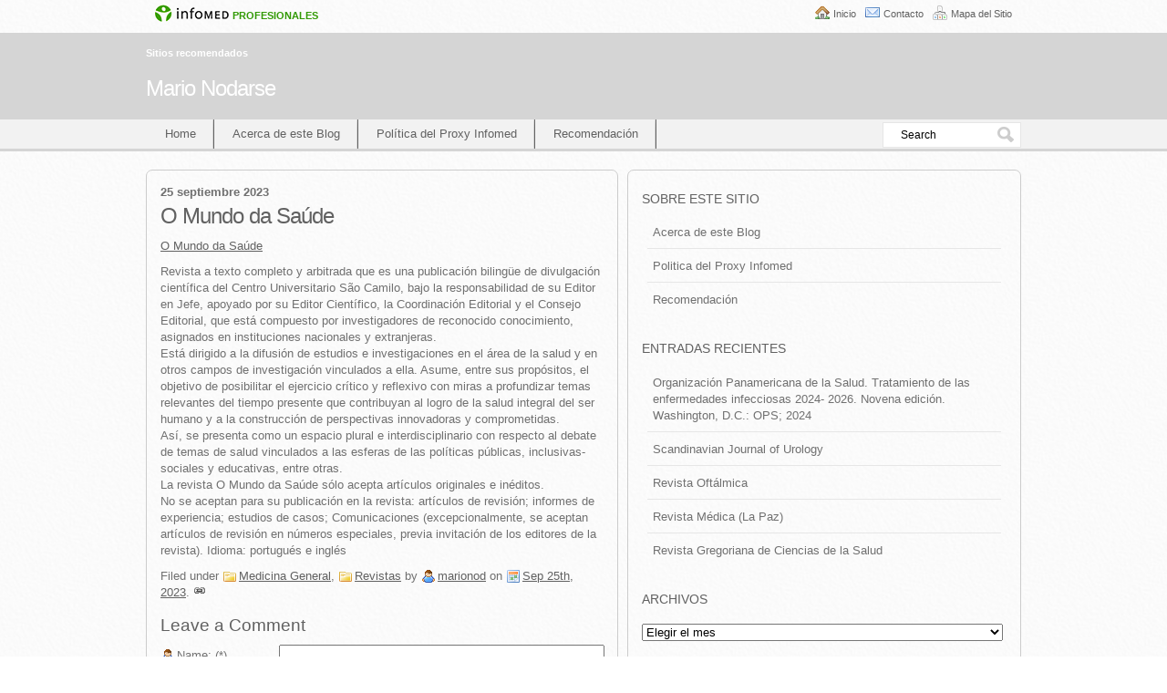

--- FILE ---
content_type: text/html; charset=UTF-8
request_url: https://blogs.sld.cu/marionod/2023/09/25/o-mundo-da-saude/
body_size: 38950
content:
<!DOCTYPE html PUBLIC "-//W3C//DTD XHTML 1.0 Transitional//EN" "http://www.w3.org/TR/xhtml1/DTD/xhtml1-transitional.dtd">
<html xmlns="http://www.w3.org/1999/xhtml" lang="es">
<head>
<meta charset="UTF-8" />
<meta name="viewport" content="width=device-width" />
<title>O Mundo da Saúde</title>
<link rel="alternate" type="application/rss+xml" title="RSS feed" href="https://blogs.sld.cu/marionod/feed/" />
<link rel="profile" href="http://gmpg.org/xfn/11" />
<link rel="pingback" href="https://blogs.sld.cu/marionod/xmlrpc.php" />
<!--[if lt IE 9]>
<script src="https://blogs.sld.cu/marionod/wp-content/themes/sem-reloaded/js/html5shiv.js" type="text/javascript"></script>
<![endif]-->
<meta name='robots' content='max-image-preview:large' />
<link rel='dns-prefetch' href='//fonts.googleapis.com' />
<link rel='dns-prefetch' href='//s.w.org' />
<link rel="alternate" type="application/rss+xml" title="Mario Nodarse &raquo; Feed" href="https://blogs.sld.cu/marionod/feed/" />
<link rel="alternate" type="application/rss+xml" title="Mario Nodarse &raquo; Feed de los comentarios" href="https://blogs.sld.cu/marionod/comments/feed/" />
<link rel="alternate" type="application/rss+xml" title="Mario Nodarse &raquo; Comentario O Mundo da Saúde del feed" href="https://blogs.sld.cu/marionod/2023/09/25/o-mundo-da-saude/feed/" />
<script type="text/javascript">
window._wpemojiSettings = {"baseUrl":"https:\/\/s.w.org\/images\/core\/emoji\/13.1.0\/72x72\/","ext":".png","svgUrl":"https:\/\/s.w.org\/images\/core\/emoji\/13.1.0\/svg\/","svgExt":".svg","source":{"concatemoji":"https:\/\/blogs.sld.cu\/marionod\/wp-includes\/js\/wp-emoji-release.min.js"}};
/*! This file is auto-generated */
!function(e,a,t){var n,r,o,i=a.createElement("canvas"),p=i.getContext&&i.getContext("2d");function s(e,t){var a=String.fromCharCode;p.clearRect(0,0,i.width,i.height),p.fillText(a.apply(this,e),0,0);e=i.toDataURL();return p.clearRect(0,0,i.width,i.height),p.fillText(a.apply(this,t),0,0),e===i.toDataURL()}function c(e){var t=a.createElement("script");t.src=e,t.defer=t.type="text/javascript",a.getElementsByTagName("head")[0].appendChild(t)}for(o=Array("flag","emoji"),t.supports={everything:!0,everythingExceptFlag:!0},r=0;r<o.length;r++)t.supports[o[r]]=function(e){if(!p||!p.fillText)return!1;switch(p.textBaseline="top",p.font="600 32px Arial",e){case"flag":return s([127987,65039,8205,9895,65039],[127987,65039,8203,9895,65039])?!1:!s([55356,56826,55356,56819],[55356,56826,8203,55356,56819])&&!s([55356,57332,56128,56423,56128,56418,56128,56421,56128,56430,56128,56423,56128,56447],[55356,57332,8203,56128,56423,8203,56128,56418,8203,56128,56421,8203,56128,56430,8203,56128,56423,8203,56128,56447]);case"emoji":return!s([10084,65039,8205,55357,56613],[10084,65039,8203,55357,56613])}return!1}(o[r]),t.supports.everything=t.supports.everything&&t.supports[o[r]],"flag"!==o[r]&&(t.supports.everythingExceptFlag=t.supports.everythingExceptFlag&&t.supports[o[r]]);t.supports.everythingExceptFlag=t.supports.everythingExceptFlag&&!t.supports.flag,t.DOMReady=!1,t.readyCallback=function(){t.DOMReady=!0},t.supports.everything||(n=function(){t.readyCallback()},a.addEventListener?(a.addEventListener("DOMContentLoaded",n,!1),e.addEventListener("load",n,!1)):(e.attachEvent("onload",n),a.attachEvent("onreadystatechange",function(){"complete"===a.readyState&&t.readyCallback()})),(n=t.source||{}).concatemoji?c(n.concatemoji):n.wpemoji&&n.twemoji&&(c(n.twemoji),c(n.wpemoji)))}(window,document,window._wpemojiSettings);
</script>
<style type="text/css">
img.wp-smiley,
img.emoji {
	display: inline !important;
	border: none !important;
	box-shadow: none !important;
	height: 1em !important;
	width: 1em !important;
	margin: 0 0.07em !important;
	vertical-align: -0.1em !important;
	background: none !important;
	padding: 0 !important;
}
</style>
	<link rel='stylesheet' id='wpcwiscsscustom-css'  href='https://blogs.sld.cu/marionod/wp-content/plugins/wp-cwis/custom_css.css' type='text/css' media='all' />
<link rel='stylesheet' id='wp-block-library-css'  href='https://blogs.sld.cu/marionod/wp-includes/css/dist/block-library/style.min.css' type='text/css' media='all' />
<style id='global-styles-inline-css' type='text/css'>
body{--wp--preset--color--black: #000000;--wp--preset--color--cyan-bluish-gray: #abb8c3;--wp--preset--color--white: #ffffff;--wp--preset--color--pale-pink: #f78da7;--wp--preset--color--vivid-red: #cf2e2e;--wp--preset--color--luminous-vivid-orange: #ff6900;--wp--preset--color--luminous-vivid-amber: #fcb900;--wp--preset--color--light-green-cyan: #7bdcb5;--wp--preset--color--vivid-green-cyan: #00d084;--wp--preset--color--pale-cyan-blue: #8ed1fc;--wp--preset--color--vivid-cyan-blue: #0693e3;--wp--preset--color--vivid-purple: #9b51e0;--wp--preset--gradient--vivid-cyan-blue-to-vivid-purple: linear-gradient(135deg,rgba(6,147,227,1) 0%,rgb(155,81,224) 100%);--wp--preset--gradient--light-green-cyan-to-vivid-green-cyan: linear-gradient(135deg,rgb(122,220,180) 0%,rgb(0,208,130) 100%);--wp--preset--gradient--luminous-vivid-amber-to-luminous-vivid-orange: linear-gradient(135deg,rgba(252,185,0,1) 0%,rgba(255,105,0,1) 100%);--wp--preset--gradient--luminous-vivid-orange-to-vivid-red: linear-gradient(135deg,rgba(255,105,0,1) 0%,rgb(207,46,46) 100%);--wp--preset--gradient--very-light-gray-to-cyan-bluish-gray: linear-gradient(135deg,rgb(238,238,238) 0%,rgb(169,184,195) 100%);--wp--preset--gradient--cool-to-warm-spectrum: linear-gradient(135deg,rgb(74,234,220) 0%,rgb(151,120,209) 20%,rgb(207,42,186) 40%,rgb(238,44,130) 60%,rgb(251,105,98) 80%,rgb(254,248,76) 100%);--wp--preset--gradient--blush-light-purple: linear-gradient(135deg,rgb(255,206,236) 0%,rgb(152,150,240) 100%);--wp--preset--gradient--blush-bordeaux: linear-gradient(135deg,rgb(254,205,165) 0%,rgb(254,45,45) 50%,rgb(107,0,62) 100%);--wp--preset--gradient--luminous-dusk: linear-gradient(135deg,rgb(255,203,112) 0%,rgb(199,81,192) 50%,rgb(65,88,208) 100%);--wp--preset--gradient--pale-ocean: linear-gradient(135deg,rgb(255,245,203) 0%,rgb(182,227,212) 50%,rgb(51,167,181) 100%);--wp--preset--gradient--electric-grass: linear-gradient(135deg,rgb(202,248,128) 0%,rgb(113,206,126) 100%);--wp--preset--gradient--midnight: linear-gradient(135deg,rgb(2,3,129) 0%,rgb(40,116,252) 100%);--wp--preset--duotone--dark-grayscale: url('#wp-duotone-dark-grayscale');--wp--preset--duotone--grayscale: url('#wp-duotone-grayscale');--wp--preset--duotone--purple-yellow: url('#wp-duotone-purple-yellow');--wp--preset--duotone--blue-red: url('#wp-duotone-blue-red');--wp--preset--duotone--midnight: url('#wp-duotone-midnight');--wp--preset--duotone--magenta-yellow: url('#wp-duotone-magenta-yellow');--wp--preset--duotone--purple-green: url('#wp-duotone-purple-green');--wp--preset--duotone--blue-orange: url('#wp-duotone-blue-orange');--wp--preset--font-size--small: 13px;--wp--preset--font-size--medium: 20px;--wp--preset--font-size--large: 36px;--wp--preset--font-size--x-large: 42px;}.has-black-color{color: var(--wp--preset--color--black) !important;}.has-cyan-bluish-gray-color{color: var(--wp--preset--color--cyan-bluish-gray) !important;}.has-white-color{color: var(--wp--preset--color--white) !important;}.has-pale-pink-color{color: var(--wp--preset--color--pale-pink) !important;}.has-vivid-red-color{color: var(--wp--preset--color--vivid-red) !important;}.has-luminous-vivid-orange-color{color: var(--wp--preset--color--luminous-vivid-orange) !important;}.has-luminous-vivid-amber-color{color: var(--wp--preset--color--luminous-vivid-amber) !important;}.has-light-green-cyan-color{color: var(--wp--preset--color--light-green-cyan) !important;}.has-vivid-green-cyan-color{color: var(--wp--preset--color--vivid-green-cyan) !important;}.has-pale-cyan-blue-color{color: var(--wp--preset--color--pale-cyan-blue) !important;}.has-vivid-cyan-blue-color{color: var(--wp--preset--color--vivid-cyan-blue) !important;}.has-vivid-purple-color{color: var(--wp--preset--color--vivid-purple) !important;}.has-black-background-color{background-color: var(--wp--preset--color--black) !important;}.has-cyan-bluish-gray-background-color{background-color: var(--wp--preset--color--cyan-bluish-gray) !important;}.has-white-background-color{background-color: var(--wp--preset--color--white) !important;}.has-pale-pink-background-color{background-color: var(--wp--preset--color--pale-pink) !important;}.has-vivid-red-background-color{background-color: var(--wp--preset--color--vivid-red) !important;}.has-luminous-vivid-orange-background-color{background-color: var(--wp--preset--color--luminous-vivid-orange) !important;}.has-luminous-vivid-amber-background-color{background-color: var(--wp--preset--color--luminous-vivid-amber) !important;}.has-light-green-cyan-background-color{background-color: var(--wp--preset--color--light-green-cyan) !important;}.has-vivid-green-cyan-background-color{background-color: var(--wp--preset--color--vivid-green-cyan) !important;}.has-pale-cyan-blue-background-color{background-color: var(--wp--preset--color--pale-cyan-blue) !important;}.has-vivid-cyan-blue-background-color{background-color: var(--wp--preset--color--vivid-cyan-blue) !important;}.has-vivid-purple-background-color{background-color: var(--wp--preset--color--vivid-purple) !important;}.has-black-border-color{border-color: var(--wp--preset--color--black) !important;}.has-cyan-bluish-gray-border-color{border-color: var(--wp--preset--color--cyan-bluish-gray) !important;}.has-white-border-color{border-color: var(--wp--preset--color--white) !important;}.has-pale-pink-border-color{border-color: var(--wp--preset--color--pale-pink) !important;}.has-vivid-red-border-color{border-color: var(--wp--preset--color--vivid-red) !important;}.has-luminous-vivid-orange-border-color{border-color: var(--wp--preset--color--luminous-vivid-orange) !important;}.has-luminous-vivid-amber-border-color{border-color: var(--wp--preset--color--luminous-vivid-amber) !important;}.has-light-green-cyan-border-color{border-color: var(--wp--preset--color--light-green-cyan) !important;}.has-vivid-green-cyan-border-color{border-color: var(--wp--preset--color--vivid-green-cyan) !important;}.has-pale-cyan-blue-border-color{border-color: var(--wp--preset--color--pale-cyan-blue) !important;}.has-vivid-cyan-blue-border-color{border-color: var(--wp--preset--color--vivid-cyan-blue) !important;}.has-vivid-purple-border-color{border-color: var(--wp--preset--color--vivid-purple) !important;}.has-vivid-cyan-blue-to-vivid-purple-gradient-background{background: var(--wp--preset--gradient--vivid-cyan-blue-to-vivid-purple) !important;}.has-light-green-cyan-to-vivid-green-cyan-gradient-background{background: var(--wp--preset--gradient--light-green-cyan-to-vivid-green-cyan) !important;}.has-luminous-vivid-amber-to-luminous-vivid-orange-gradient-background{background: var(--wp--preset--gradient--luminous-vivid-amber-to-luminous-vivid-orange) !important;}.has-luminous-vivid-orange-to-vivid-red-gradient-background{background: var(--wp--preset--gradient--luminous-vivid-orange-to-vivid-red) !important;}.has-very-light-gray-to-cyan-bluish-gray-gradient-background{background: var(--wp--preset--gradient--very-light-gray-to-cyan-bluish-gray) !important;}.has-cool-to-warm-spectrum-gradient-background{background: var(--wp--preset--gradient--cool-to-warm-spectrum) !important;}.has-blush-light-purple-gradient-background{background: var(--wp--preset--gradient--blush-light-purple) !important;}.has-blush-bordeaux-gradient-background{background: var(--wp--preset--gradient--blush-bordeaux) !important;}.has-luminous-dusk-gradient-background{background: var(--wp--preset--gradient--luminous-dusk) !important;}.has-pale-ocean-gradient-background{background: var(--wp--preset--gradient--pale-ocean) !important;}.has-electric-grass-gradient-background{background: var(--wp--preset--gradient--electric-grass) !important;}.has-midnight-gradient-background{background: var(--wp--preset--gradient--midnight) !important;}.has-small-font-size{font-size: var(--wp--preset--font-size--small) !important;}.has-medium-font-size{font-size: var(--wp--preset--font-size--medium) !important;}.has-large-font-size{font-size: var(--wp--preset--font-size--large) !important;}.has-x-large-font-size{font-size: var(--wp--preset--font-size--x-large) !important;}
</style>
<link rel='stylesheet' id='contact-form-7-css'  href='https://blogs.sld.cu/marionod/wp-content/plugins/contact-form-7/includes/css/styles.css' type='text/css' media='all' />

<link rel='stylesheet' id='cf7-material-design-css'  href='https://blogs.sld.cu/marionod/wp-content/plugins/material-design-for-contact-form-7/public/../assets/css/cf7-material-design.css' type='text/css' media='all' />
<link rel='stylesheet' id='meteor-slides-css'  href='https://blogs.sld.cu/marionod/wp-content/plugins/meteor-slides/css/meteor-slides.css' type='text/css' media='all' />
<link rel='stylesheet' id='paginator-css'  href='https://blogs.sld.cu/marionod/wp-content/plugins/showlastblogs/paginator.css' type='text/css' media='all' />
<link rel='stylesheet' id='showlastblogscss-css'  href='https://blogs.sld.cu/marionod/wp-content/plugins/showlastblogs/css/showlastblogs.css' type='text/css' media='all' />
<link rel='stylesheet' id='style-css'  href='https://blogs.sld.cu/marionod/wp-content/themes/sem-reloaded/style.css' type='text/css' media='all' />
<link rel='stylesheet' id='layout-css'  href='https://blogs.sld.cu/marionod/wp-content/themes/sem-reloaded/css/layout.css' type='text/css' media='all' />
<link rel='stylesheet' id='icons-css'  href='https://blogs.sld.cu/marionod/wp-content/themes/sem-reloaded/css/icons.css' type='text/css' media='all' />
<link rel='stylesheet' id='skin-css'  href='https://blogs.sld.cu/marionod/wp-content/themes/sem-reloaded/skins/copywriter-silver/skin.css' type='text/css' media='all' />
<link rel='stylesheet' id='custom-theme-css'  href='https://blogs.sld.cu/marionod/wp-content/themes/sem-reloaded/custom.css' type='text/css' media='all' />
<script type='text/javascript' src='https://blogs.sld.cu/marionod/wp-includes/js/jquery/jquery.min.js' id='jquery-core-js'></script>
<script type='text/javascript' src='https://blogs.sld.cu/marionod/wp-includes/js/jquery/jquery-migrate.min.js' id='jquery-migrate-js'></script>
<script type='text/javascript' src='https://blogs.sld.cu/marionod/wp-content/plugins/meteor-slides/js/jquery.cycle.all.js' id='jquery-cycle-js'></script>
<script type='text/javascript' src='https://blogs.sld.cu/marionod/wp-content/plugins/meteor-slides/js/jquery.metadata.v2.js' id='jquery-metadata-js'></script>
<script type='text/javascript' src='https://blogs.sld.cu/marionod/wp-content/plugins/meteor-slides/js/jquery.touchwipe.1.1.1.js' id='jquery-touchwipe-js'></script>
<script type='text/javascript' id='meteorslides-script-js-extra'>
/* <![CDATA[ */
var meteorslidessettings = {"meteorslideshowspeed":"0","meteorslideshowduration":"0","meteorslideshowheight":null,"meteorslideshowwidth":null,"meteorslideshowtransition":null};
/* ]]> */
</script>
<script type='text/javascript' src='https://blogs.sld.cu/marionod/wp-content/plugins/meteor-slides/js/slideshow.js' id='meteorslides-script-js'></script>
<link rel="https://api.w.org/" href="https://blogs.sld.cu/marionod/wp-json/" /><link rel="alternate" type="application/json" href="https://blogs.sld.cu/marionod/wp-json/wp/v2/posts/46964" /><link rel="EditURI" type="application/rsd+xml" title="RSD" href="https://blogs.sld.cu/marionod/xmlrpc.php?rsd" />
<link rel="wlwmanifest" type="application/wlwmanifest+xml" href="https://blogs.sld.cu/marionod/wp-includes/wlwmanifest.xml" /> 
<link rel="canonical" href="https://blogs.sld.cu/marionod/2023/09/25/o-mundo-da-saude/" />
<link rel='shortlink' href='https://blogs.sld.cu/marionod/?p=46964' />
<link rel="alternate" type="application/json+oembed" href="https://blogs.sld.cu/marionod/wp-json/oembed/1.0/embed?url=https%3A%2F%2Fblogs.sld.cu%2Fmarionod%2F2023%2F09%2F25%2Fo-mundo-da-saude%2F" />
<link rel="alternate" type="text/xml+oembed" href="https://blogs.sld.cu/marionod/wp-json/oembed/1.0/embed?url=https%3A%2F%2Fblogs.sld.cu%2Fmarionod%2F2023%2F09%2F25%2Fo-mundo-da-saude%2F&#038;format=xml" />
<meta name="framework" content="Alkivia Framework 0.8" />
<!--
<rdf:RDF xmlns:rdf="http://www.w3.org/1999/02/22-rdf-syntax-ns#"
			xmlns:dc="http://purl.org/dc/elements/1.1/"
			xmlns:trackback="http://madskills.com/public/xml/rss/module/trackback/">
		<rdf:Description rdf:about="https://blogs.sld.cu/marionod/2023/09/25/o-mundo-da-saude/"
    dc:identifier="https://blogs.sld.cu/marionod/2023/09/25/o-mundo-da-saude/"
    dc:title="O Mundo da Saúde"
    trackback:ping="https://blogs.sld.cu/marionod/2023/09/25/o-mundo-da-saude/trackback/" />
</rdf:RDF>
-->
</head>
<body class="post-template-default single single-post postid-46964 single-format-standard skin custom mts mmm m2s copywriter_silver post-o-mundo-da-saude">
<div id="wrapper" class="hfeed">
<div id="imgInfo">
	<a href="http://www.sld.cu"><img  src="/wp-content/themes/sem-reloaded/icons/logo-infomed.gif" alt="Infomed"  border="0" title="Infomed" /></a><a href="http://blogs.sld.cu"> <span>profesionales</span></a>
	<ul id="utilidades">
	 <li id="inicio"><a href="http://blogs.sld.cu/marionod/"> Inicio </a></li> 
 <li id="contacto"><a href="http://blogs.sld.cu/marionod/contacto"> Contacto </a></li> 
<li id="mapasitio"><a href="http://blogs.sld.cu/marionod/mapa-de-sitio/"> Mapa del Sitio </a></li>
</ul>
</div>
<div id="wrapper_top"><div class="hidden"></div></div>
<div id="wrapper_bg">
<div id="header_wrapper">
<div id="header" class="wrapper" title="Mario Nodarse &bull; Sitios recomendados" role="banner">
<div id="header_top"><div class="hidden"></div></div>
<div id="header_bg">
<div class="wrapper_item">
<div id="header_img" class="pad">
<div id="tagline" class="tagline">Sitios recomendados</div>
<div id="sitename" class="sitename"><a href="https://blogs.sld.cu/marionod/">Mario Nodarse</a></div>
</div>
</div>
</div>
<div id="header_bottom"><div class="hidden"></div></div>
</div><!-- header -->
<div id="navbar" class="wrapper navbar float_nav">
<div id="navbar_top"><div class="hidden"></div></div>
<div id="navbar_bg">
<div class="wrapper_item">
<div class="pad">
<div id="header_nav" class="header_nav inline_menu" role="navigation"><div>
<span class="nav_home nav_active"><a href="http://blogs.sld.cu/marionod/" title="Mario Nodarse" rel="home">Home</a></span>
<span class="nav_leaf nav_page-acerca-de-este-blog"><a href="http://blogs.sld.cu/marionod/acerca-de-este-blog/" title="Acerca de este Blog">Acerca de este Blog</a></span>
<span class="nav_leaf nav_page-politica-del-proxy-infomed"><a href="http://blogs.sld.cu/marionod/politica-del-proxy-infomed/" title="Política del Proxy Infomed">Política del Proxy Infomed</a></span>
<span class="nav_leaf nav_page-recomendacion"><a href="http://blogs.sld.cu/marionod/recomendacion/" title="Recomendación">Recomendación</a></span>
</div>
</div><!-- header_nav -->
<div id="search_form" class="search_form"><form method="get" action="https://blogs.sld.cu/marionod/" id="searchform" name="searchform">&nbsp;<input type="text" id="s" class="s" name="s" value="Search" onfocus="if ( this.value == 'Search' ) this.value = '';" onblur="if ( this.value == '' ) this.value = 'Search';" /><input type="submit" id="go" class="go button submit" value="Go" /></form></div><!-- search_form --><div class="spacer"></div>
</div>
</div>
</div>
<div id="navbar_bottom"><div class="hidden"></div></div>
</div><!-- navbar -->
</div>
<div class="breadcrumbs"></div>
<div id="body" class="wrapper">
<div id="body_top"><div class="hidden"></div></div>
<div id="body_bg">
<div class="wrapper_item">
<div id="main" class="main" role="main">
<div id="main_top"><div class="hidden"></div></div>
<div id="main_bg">
<div class="pad">
<article><div class="entry post-46964 post type-post status-publish format-standard hentry category-medicina-general category-revistas">
<div class="entry_top"><div class="hidden"></div></div>
<div class="entry_bg">
<div class="entry_date">
<div class="pad">
<time class="updated" datetime="2023-09-25T12:21:36-04:00">25 septiembre 2023</time></div>
</div>
<div class="entry_header">
<div class="entry_header_top"><div class="hidden"></div></div>
<div class="pad">
<h1 class="entry-title">O Mundo da Saúde</h1>

</div>
<div class="entry_header_bottom"><div class="hidden"></div></div>
</div>
<div class="entry_content entry-content">
<div class="pad">
<div class="entry_actions">
<span class="comment_box"><a href="https://blogs.sld.cu/marionod/2023/09/25/o-mundo-da-saude/#respond">0</a></span>
</div>
<p><a href="https://revistamundodasaude.emnuvens.com.br/mundodasaude/index" target="_blank" rel="noopener">O Mundo da Saúde</a></p>
<p>Revista a texto completo y arbitrada que es una publicación bilingüe de divulgación científica del Centro Universitario São Camilo, bajo la responsabilidad de su Editor en Jefe, apoyado por su Editor Científico, la Coordinación Editorial y el Consejo Editorial, que está compuesto por investigadores de reconocido conocimiento, asignados en instituciones nacionales y extranjeras.<br />
Está dirigido a la difusión de estudios e investigaciones en el área de la salud y en otros campos de investigación vinculados a ella. Asume, entre sus propósitos, el objetivo de posibilitar el ejercicio crítico y reflexivo con miras a profundizar temas relevantes del tiempo presente que contribuyan al logro de la salud integral del ser humano y a la construcción de perspectivas innovadoras y comprometidas.<br />
Así, se presenta como un espacio plural e interdisciplinario con respecto al debate de temas de salud vinculados a las esferas de las políticas públicas, inclusivas-sociales y educativas, entre otras.<br />
La revista O Mundo da Saúde sólo acepta artículos originales e inéditos.<br />
No se aceptan para su publicación en la revista: artículos de revisión; informes de experiencia; estudios de casos; Comunicaciones (excepcionalmente, se aceptan artículos de revisión en números especiales, previa invitación de los editores de la revista). Idioma: portugués e inglés</p>
<div class="spacer"></div>
</div>
</div>
<div class="spacer"></div>
<div class="entry_categories-2 entry_categories">
<div class="pad">
<p>Filed under <a href="https://blogs.sld.cu/marionod/category/medicina-general/" rel="category tag">Medicina General</a>, <a href="https://blogs.sld.cu/marionod/category/revistas/" rel="category tag">Revistas</a> by <span class="entry_author vcard"><a class="url fn" href="https://blogs.sld.cu/marionod/author/marionod/" rel="author">marionod</a></span> on <span class="entry_date"><time class="updated" datetime="2023-09-25T12:21:36-04:00"><a href="https://blogs.sld.cu/marionod/2023/09/">Sep 25th, 2023</a></time></span>.&nbsp;<span class="link_entry"><a href="https://blogs.sld.cu/marionod/2023/09/25/o-mundo-da-saude/" title="#"><img src="https://blogs.sld.cu/marionod/wp-content/themes/sem-reloaded/icons/pixel.gif" width="14" height="12" class="no_icon" alt="#" /></a></span>
</p>
</div>
</div>
<div class="entry_comments">
<div id="respond">
<div class="comments_header">
<div class="comments_header_top"><div class="hidden"></div></div>
<div class="pad">
<h2>Leave a Comment</h2>
<p class="cancel_comment_reply"><a id="cancel-comment-reply-link" href="#respond" style="display:none;">Click here to cancel reply.</a></p>
</div>
<div class="comments_header_bottom"><div class="hidden"></div></div>
</div>
<form method="post" id="commentform" action="https://blogs.sld.cu/marionod/wp-comments-post.php">
<div class="pad">
<p class="comment_label name_label"><label for="author">Name: (*)</label></p>
<p class="comment_field name_field"><input type="text" name="author" id="author" value="" /></p>
<div class="spacer"></div>
<p class="comment_label email_label"><label for="email">Email: (*)</label></p>
<p class="comment_field email_field"><input type="text" name="email" id="email" value="" /></p>
<div class="spacer"></div>
<p class="comment_label url_label"><label for="url">Website:</label></p>
<p class="comment_field url_field"><input type="text" name="url" id="url" value="" /></p>
<div class="spacer"></div>
<p>Fields marked by an asterisk (*) are required.</p>
<textarea autocomplete="new-password"  id="f5e38119f2"  name="f5e38119f2"   cols="48" rows="10"></textarea><textarea id="comment" aria-label="hp-comment" aria-hidden="true" name="comment" autocomplete="new-password" style="padding:0 !important;clip:rect(1px, 1px, 1px, 1px) !important;position:absolute !important;white-space:nowrap !important;height:1px !important;width:1px !important;overflow:hidden !important;" tabindex="-1"></textarea><script data-noptimize type="text/javascript">document.getElementById("comment").setAttribute( "id", "a5c93cd694117e479c6e4df898ea9a71" );document.getElementById("f5e38119f2").setAttribute( "id", "comment" );</script>
<p class="submit"><input name="submit" type="submit" id="submit" class="button" value="Submit Comment" /></p>
<input type='hidden' name='comment_post_ID' value='46964' id='comment_post_ID' />
<input type='hidden' name='comment_parent' id='comment_parent' value='0' />
<input type="hidden" name="825ce5dcfb53fd003f103a0ff77520f7" value="825ce5dcfb53fd003f103a0ff77520f7"/><p id="gasp_p" style="clear:both;"></p><script type="text/javascript">
        //v1.5.1
        var gasp_p = document.getElementById("gasp_p");
        var gasp_cb = document.createElement("input");
        var gasp_text = document.createTextNode(" Por favor confirma que eres humano antes de comentar");
        gasp_cb.type = "checkbox";
        gasp_cb.id = "cl_check_dbe";
        gasp_cb.name = "cl_check_dbe";

        var gasp_label = document.createElement("label");
        gasp_p.appendChild(gasp_label);
        gasp_label.appendChild(gasp_cb);
        gasp_label.appendChild(gasp_text);
        var frm = gasp_cb.form;
        frm.onsubmit = gasp_it;
        function gasp_it(){
        if(gasp_cb.checked != true){
        alert("Por favor selecciona la casilla antes de comentar para confirmar que eres humano. Gracias por ayudarnos a mantener este blog libre de spam.");
        return false;
        }
        return true;
        }
        </script>
        <noscript>you MUST enable javascript to be able to comment</noscript>
        <input type="hidden" id="gasp_email" name="gasp_email" value="" />
<div id="captchaImgDiv">

<div class="captchaSizeDivLarge"><img id="si_image_com" class="si-captcha" src="https://blogs.sld.cu/marionod/wp-content/plugins/si-captcha-for-wordpress/captcha/securimage_show.php?si_form_id=com&amp;prefix=gkUtLPxyrRCxiVFz" width="175" height="60" alt="Imagen CAPTCHA" title="Imagen CAPTCHA" />
    <input id="si_code_com" name="si_code_com" type="hidden"  value="gkUtLPxyrRCxiVFz" />
    <div id="si_refresh_com">
<a href="#" rel="nofollow" title="Refrescar imagen" onclick="si_captcha_refresh('si_image_com','com','/marionod/wp-content/plugins/si-captcha-for-wordpress/captcha','https://blogs.sld.cu/marionod/wp-content/plugins/si-captcha-for-wordpress/captcha/securimage_show.php?si_form_id=com&amp;prefix='); return false;">
      <img class="captchaImgRefresh" src="https://blogs.sld.cu/marionod/wp-content/plugins/si-captcha-for-wordpress/captcha/images/refresh.png" width="22" height="20" alt="Refrescar imagen" onclick="this.blur();" /></a>
  </div>
  </div>
<div id="captchaInputDiv"><input id="captcha_code" name="captcha_code" type="text" value="" tabindex="4"  />
 <label id="captcha_code_label" for="captcha_code">Código CAPTCHA</label><span class="required"> *</span>
 </div>
</div>
      <script type='text/javascript'>
          var sUrlInput = document.getElementById("comment");
                  var oParent = sUrlInput.parentNode;
          var sSubstitue = document.getElementById("captchaImgDiv");
                  oParent.appendChild(sSubstitue, sUrlInput);
      </script>
            <noscript>
          <style type='text/css'>#submit {display:none;}</style><br />           <input name="submit" type="submit" id="submit-alt" tabindex="6" value="Enviar comentario" />
          </noscript>
  <p style="display: none !important;"><label>&#916;<textarea name="ak_hp_textarea" cols="45" rows="8" maxlength="100"></textarea></label><input type="hidden" id="ak_js_1" name="ak_js" value="151"/><script>document.getElementById( "ak_js_1" ).setAttribute( "value", ( new Date() ).getTime() );</script></p></div>
</form>
</div><!-- #respond -->
</div>
<div class="spacer"></div>
</div>
<div class="entry_bottom"><div class="hidden"></div></div>
</div><!-- entry -->
</article>
</div>
</div>
<div id="main_bottom"><div class="hidden"></div></div>
</div><!-- main -->
<div id="sidebars">
<div id="sidebars_top"><div class="hidden"></div></div>
<div id="sidebars_bg">
<div id="top_sidebar" class="sidebar wide_sidebar">
<div class="widget black-studio-tinymce-2 widget_black_studio_tinymce">
<div class="widget_top"><div class="hidden"></div></div>
<div class="widget_bg">
<div class="pad"><div class="widget_title"><h2>Sobre este sitio</h2></div>
<div class="textwidget"><ul>
<li class="page_item page-item-2"><a title="Acerca de" href="http://blogs.sld.cu/marionod/acerca-de-este-blog/">Acerca de este Blog</a></li>
<li class="page_item page-item-49"><a href="http://blogs.sld.cu/marionod/politica-del-proxy-infomed/">Politica del Proxy Infomed</a></li>
<li class="page_item page-item-2492"><a href="http://blogs.sld.cu/marionod/recomendacion/">Recomendación</a></li>
</ul>
</div></div>
</div>
<div class="widget_bottom"><div class="hidden"></div></div>
</div>

		<div class="widget recent-posts-2 widget_recent_entries">
<div class="widget_top"><div class="hidden"></div></div>
<div class="widget_bg">
<div class="pad">
		<div class="widget_title"><h2>Entradas recientes</h2></div>

		<ul>
											<li>
					<a href="https://blogs.sld.cu/marionod/2025/06/27/organizacion-panamericana-de-la-salud-tratamiento-de-las-enfermedades-infecciosas-2024-2026-novena-edicion-washington-d-c-ops-2024/">Organización Panamericana de la Salud. Tratamiento de las enfermedades infecciosas 2024- 2026. Novena edición. Washington, D.C.: OPS; 2024</a>
									</li>
											<li>
					<a href="https://blogs.sld.cu/marionod/2025/06/03/scandinavian-journal-of-urology/">Scandinavian Journal of Urology</a>
									</li>
											<li>
					<a href="https://blogs.sld.cu/marionod/2025/05/07/revista-oftalmica/">Revista Oftálmica</a>
									</li>
											<li>
					<a href="https://blogs.sld.cu/marionod/2025/05/07/revista-medica-la-paz/">Revista Médica (La Paz)</a>
									</li>
											<li>
					<a href="https://blogs.sld.cu/marionod/2025/05/07/revista-gregoriana-de-ciencias-de-la-salud/">Revista Gregoriana de Ciencias de la Salud</a>
									</li>
					</ul>

		</div>
</div>
<div class="widget_bottom"><div class="hidden"></div></div>
</div>
<div class="widget archives-2 widget_archive">
<div class="widget_top"><div class="hidden"></div></div>
<div class="widget_bg">
<div class="pad"><div class="widget_title"><h2>Archivos</h2></div>
		<label class="screen-reader-text" for="archives-dropdown-2">Archivos</label>
		<select id="archives-dropdown-2" name="archive-dropdown">
			
			<option value="">Elegir el mes</option>
				<option value='https://blogs.sld.cu/marionod/2025/06/'> junio 2025 </option>
	<option value='https://blogs.sld.cu/marionod/2025/05/'> mayo 2025 </option>
	<option value='https://blogs.sld.cu/marionod/2024/12/'> diciembre 2024 </option>
	<option value='https://blogs.sld.cu/marionod/2024/10/'> octubre 2024 </option>
	<option value='https://blogs.sld.cu/marionod/2024/08/'> agosto 2024 </option>
	<option value='https://blogs.sld.cu/marionod/2024/07/'> julio 2024 </option>
	<option value='https://blogs.sld.cu/marionod/2024/06/'> junio 2024 </option>
	<option value='https://blogs.sld.cu/marionod/2024/05/'> mayo 2024 </option>
	<option value='https://blogs.sld.cu/marionod/2024/04/'> abril 2024 </option>
	<option value='https://blogs.sld.cu/marionod/2024/03/'> marzo 2024 </option>
	<option value='https://blogs.sld.cu/marionod/2024/02/'> febrero 2024 </option>
	<option value='https://blogs.sld.cu/marionod/2024/01/'> enero 2024 </option>
	<option value='https://blogs.sld.cu/marionod/2023/12/'> diciembre 2023 </option>
	<option value='https://blogs.sld.cu/marionod/2023/11/'> noviembre 2023 </option>
	<option value='https://blogs.sld.cu/marionod/2023/10/'> octubre 2023 </option>
	<option value='https://blogs.sld.cu/marionod/2023/09/'> septiembre 2023 </option>
	<option value='https://blogs.sld.cu/marionod/2023/07/'> julio 2023 </option>
	<option value='https://blogs.sld.cu/marionod/2023/06/'> junio 2023 </option>
	<option value='https://blogs.sld.cu/marionod/2023/05/'> mayo 2023 </option>
	<option value='https://blogs.sld.cu/marionod/2023/04/'> abril 2023 </option>
	<option value='https://blogs.sld.cu/marionod/2023/03/'> marzo 2023 </option>
	<option value='https://blogs.sld.cu/marionod/2023/02/'> febrero 2023 </option>
	<option value='https://blogs.sld.cu/marionod/2023/01/'> enero 2023 </option>
	<option value='https://blogs.sld.cu/marionod/2022/12/'> diciembre 2022 </option>
	<option value='https://blogs.sld.cu/marionod/2022/11/'> noviembre 2022 </option>
	<option value='https://blogs.sld.cu/marionod/2022/10/'> octubre 2022 </option>
	<option value='https://blogs.sld.cu/marionod/2022/09/'> septiembre 2022 </option>
	<option value='https://blogs.sld.cu/marionod/2022/07/'> julio 2022 </option>
	<option value='https://blogs.sld.cu/marionod/2022/06/'> junio 2022 </option>
	<option value='https://blogs.sld.cu/marionod/2022/05/'> mayo 2022 </option>
	<option value='https://blogs.sld.cu/marionod/2022/04/'> abril 2022 </option>
	<option value='https://blogs.sld.cu/marionod/2022/03/'> marzo 2022 </option>
	<option value='https://blogs.sld.cu/marionod/2022/02/'> febrero 2022 </option>
	<option value='https://blogs.sld.cu/marionod/2022/01/'> enero 2022 </option>
	<option value='https://blogs.sld.cu/marionod/2021/12/'> diciembre 2021 </option>
	<option value='https://blogs.sld.cu/marionod/2021/11/'> noviembre 2021 </option>
	<option value='https://blogs.sld.cu/marionod/2021/10/'> octubre 2021 </option>
	<option value='https://blogs.sld.cu/marionod/2021/09/'> septiembre 2021 </option>
	<option value='https://blogs.sld.cu/marionod/2021/08/'> agosto 2021 </option>
	<option value='https://blogs.sld.cu/marionod/2021/07/'> julio 2021 </option>
	<option value='https://blogs.sld.cu/marionod/2021/06/'> junio 2021 </option>
	<option value='https://blogs.sld.cu/marionod/2021/05/'> mayo 2021 </option>
	<option value='https://blogs.sld.cu/marionod/2021/04/'> abril 2021 </option>
	<option value='https://blogs.sld.cu/marionod/2021/03/'> marzo 2021 </option>
	<option value='https://blogs.sld.cu/marionod/2021/02/'> febrero 2021 </option>
	<option value='https://blogs.sld.cu/marionod/2021/01/'> enero 2021 </option>
	<option value='https://blogs.sld.cu/marionod/2020/12/'> diciembre 2020 </option>
	<option value='https://blogs.sld.cu/marionod/2020/11/'> noviembre 2020 </option>
	<option value='https://blogs.sld.cu/marionod/2020/10/'> octubre 2020 </option>
	<option value='https://blogs.sld.cu/marionod/2020/09/'> septiembre 2020 </option>
	<option value='https://blogs.sld.cu/marionod/2020/07/'> julio 2020 </option>
	<option value='https://blogs.sld.cu/marionod/2020/06/'> junio 2020 </option>
	<option value='https://blogs.sld.cu/marionod/2020/05/'> mayo 2020 </option>
	<option value='https://blogs.sld.cu/marionod/2020/04/'> abril 2020 </option>
	<option value='https://blogs.sld.cu/marionod/2020/03/'> marzo 2020 </option>
	<option value='https://blogs.sld.cu/marionod/2020/02/'> febrero 2020 </option>
	<option value='https://blogs.sld.cu/marionod/2020/01/'> enero 2020 </option>
	<option value='https://blogs.sld.cu/marionod/2019/12/'> diciembre 2019 </option>
	<option value='https://blogs.sld.cu/marionod/2019/11/'> noviembre 2019 </option>
	<option value='https://blogs.sld.cu/marionod/2019/10/'> octubre 2019 </option>
	<option value='https://blogs.sld.cu/marionod/2019/09/'> septiembre 2019 </option>
	<option value='https://blogs.sld.cu/marionod/2019/08/'> agosto 2019 </option>
	<option value='https://blogs.sld.cu/marionod/2019/07/'> julio 2019 </option>
	<option value='https://blogs.sld.cu/marionod/2019/06/'> junio 2019 </option>
	<option value='https://blogs.sld.cu/marionod/2019/05/'> mayo 2019 </option>
	<option value='https://blogs.sld.cu/marionod/2019/04/'> abril 2019 </option>
	<option value='https://blogs.sld.cu/marionod/2019/03/'> marzo 2019 </option>
	<option value='https://blogs.sld.cu/marionod/2019/02/'> febrero 2019 </option>
	<option value='https://blogs.sld.cu/marionod/2019/01/'> enero 2019 </option>
	<option value='https://blogs.sld.cu/marionod/2018/12/'> diciembre 2018 </option>
	<option value='https://blogs.sld.cu/marionod/2018/11/'> noviembre 2018 </option>
	<option value='https://blogs.sld.cu/marionod/2018/10/'> octubre 2018 </option>
	<option value='https://blogs.sld.cu/marionod/2018/09/'> septiembre 2018 </option>
	<option value='https://blogs.sld.cu/marionod/2018/08/'> agosto 2018 </option>
	<option value='https://blogs.sld.cu/marionod/2018/07/'> julio 2018 </option>
	<option value='https://blogs.sld.cu/marionod/2018/06/'> junio 2018 </option>
	<option value='https://blogs.sld.cu/marionod/2018/05/'> mayo 2018 </option>
	<option value='https://blogs.sld.cu/marionod/2018/04/'> abril 2018 </option>
	<option value='https://blogs.sld.cu/marionod/2018/03/'> marzo 2018 </option>
	<option value='https://blogs.sld.cu/marionod/2018/02/'> febrero 2018 </option>
	<option value='https://blogs.sld.cu/marionod/2018/01/'> enero 2018 </option>
	<option value='https://blogs.sld.cu/marionod/2017/12/'> diciembre 2017 </option>
	<option value='https://blogs.sld.cu/marionod/2017/11/'> noviembre 2017 </option>
	<option value='https://blogs.sld.cu/marionod/2017/10/'> octubre 2017 </option>
	<option value='https://blogs.sld.cu/marionod/2017/09/'> septiembre 2017 </option>
	<option value='https://blogs.sld.cu/marionod/2017/08/'> agosto 2017 </option>
	<option value='https://blogs.sld.cu/marionod/2017/07/'> julio 2017 </option>
	<option value='https://blogs.sld.cu/marionod/2017/06/'> junio 2017 </option>
	<option value='https://blogs.sld.cu/marionod/2017/05/'> mayo 2017 </option>
	<option value='https://blogs.sld.cu/marionod/2017/04/'> abril 2017 </option>
	<option value='https://blogs.sld.cu/marionod/2017/03/'> marzo 2017 </option>
	<option value='https://blogs.sld.cu/marionod/2017/02/'> febrero 2017 </option>
	<option value='https://blogs.sld.cu/marionod/2017/01/'> enero 2017 </option>
	<option value='https://blogs.sld.cu/marionod/2016/12/'> diciembre 2016 </option>
	<option value='https://blogs.sld.cu/marionod/2016/11/'> noviembre 2016 </option>
	<option value='https://blogs.sld.cu/marionod/2016/10/'> octubre 2016 </option>
	<option value='https://blogs.sld.cu/marionod/2016/09/'> septiembre 2016 </option>
	<option value='https://blogs.sld.cu/marionod/2016/08/'> agosto 2016 </option>
	<option value='https://blogs.sld.cu/marionod/2016/07/'> julio 2016 </option>
	<option value='https://blogs.sld.cu/marionod/2016/06/'> junio 2016 </option>
	<option value='https://blogs.sld.cu/marionod/2016/05/'> mayo 2016 </option>
	<option value='https://blogs.sld.cu/marionod/2016/04/'> abril 2016 </option>
	<option value='https://blogs.sld.cu/marionod/2016/03/'> marzo 2016 </option>
	<option value='https://blogs.sld.cu/marionod/2016/02/'> febrero 2016 </option>
	<option value='https://blogs.sld.cu/marionod/2016/01/'> enero 2016 </option>
	<option value='https://blogs.sld.cu/marionod/2015/12/'> diciembre 2015 </option>
	<option value='https://blogs.sld.cu/marionod/2015/11/'> noviembre 2015 </option>
	<option value='https://blogs.sld.cu/marionod/2015/10/'> octubre 2015 </option>
	<option value='https://blogs.sld.cu/marionod/2015/09/'> septiembre 2015 </option>
	<option value='https://blogs.sld.cu/marionod/2015/08/'> agosto 2015 </option>
	<option value='https://blogs.sld.cu/marionod/2015/07/'> julio 2015 </option>
	<option value='https://blogs.sld.cu/marionod/2015/06/'> junio 2015 </option>
	<option value='https://blogs.sld.cu/marionod/2015/05/'> mayo 2015 </option>
	<option value='https://blogs.sld.cu/marionod/2015/04/'> abril 2015 </option>
	<option value='https://blogs.sld.cu/marionod/2015/03/'> marzo 2015 </option>
	<option value='https://blogs.sld.cu/marionod/2015/02/'> febrero 2015 </option>
	<option value='https://blogs.sld.cu/marionod/2015/01/'> enero 2015 </option>
	<option value='https://blogs.sld.cu/marionod/2014/12/'> diciembre 2014 </option>
	<option value='https://blogs.sld.cu/marionod/2014/11/'> noviembre 2014 </option>
	<option value='https://blogs.sld.cu/marionod/2014/10/'> octubre 2014 </option>
	<option value='https://blogs.sld.cu/marionod/2014/09/'> septiembre 2014 </option>
	<option value='https://blogs.sld.cu/marionod/2014/08/'> agosto 2014 </option>
	<option value='https://blogs.sld.cu/marionod/2014/07/'> julio 2014 </option>
	<option value='https://blogs.sld.cu/marionod/2014/06/'> junio 2014 </option>
	<option value='https://blogs.sld.cu/marionod/2014/05/'> mayo 2014 </option>
	<option value='https://blogs.sld.cu/marionod/2014/04/'> abril 2014 </option>
	<option value='https://blogs.sld.cu/marionod/2014/03/'> marzo 2014 </option>
	<option value='https://blogs.sld.cu/marionod/2014/02/'> febrero 2014 </option>
	<option value='https://blogs.sld.cu/marionod/2014/01/'> enero 2014 </option>
	<option value='https://blogs.sld.cu/marionod/2013/12/'> diciembre 2013 </option>
	<option value='https://blogs.sld.cu/marionod/2013/11/'> noviembre 2013 </option>
	<option value='https://blogs.sld.cu/marionod/2013/10/'> octubre 2013 </option>
	<option value='https://blogs.sld.cu/marionod/2013/09/'> septiembre 2013 </option>
	<option value='https://blogs.sld.cu/marionod/2013/08/'> agosto 2013 </option>
	<option value='https://blogs.sld.cu/marionod/2013/07/'> julio 2013 </option>
	<option value='https://blogs.sld.cu/marionod/2013/06/'> junio 2013 </option>
	<option value='https://blogs.sld.cu/marionod/2013/05/'> mayo 2013 </option>
	<option value='https://blogs.sld.cu/marionod/2013/04/'> abril 2013 </option>
	<option value='https://blogs.sld.cu/marionod/2013/03/'> marzo 2013 </option>
	<option value='https://blogs.sld.cu/marionod/2013/02/'> febrero 2013 </option>
	<option value='https://blogs.sld.cu/marionod/2013/01/'> enero 2013 </option>
	<option value='https://blogs.sld.cu/marionod/2012/12/'> diciembre 2012 </option>
	<option value='https://blogs.sld.cu/marionod/2012/11/'> noviembre 2012 </option>
	<option value='https://blogs.sld.cu/marionod/2012/10/'> octubre 2012 </option>
	<option value='https://blogs.sld.cu/marionod/2012/09/'> septiembre 2012 </option>
	<option value='https://blogs.sld.cu/marionod/2012/08/'> agosto 2012 </option>
	<option value='https://blogs.sld.cu/marionod/2012/07/'> julio 2012 </option>
	<option value='https://blogs.sld.cu/marionod/2012/06/'> junio 2012 </option>
	<option value='https://blogs.sld.cu/marionod/2012/05/'> mayo 2012 </option>
	<option value='https://blogs.sld.cu/marionod/2012/04/'> abril 2012 </option>
	<option value='https://blogs.sld.cu/marionod/2012/03/'> marzo 2012 </option>
	<option value='https://blogs.sld.cu/marionod/2012/02/'> febrero 2012 </option>
	<option value='https://blogs.sld.cu/marionod/2012/01/'> enero 2012 </option>
	<option value='https://blogs.sld.cu/marionod/2011/12/'> diciembre 2011 </option>
	<option value='https://blogs.sld.cu/marionod/2011/11/'> noviembre 2011 </option>
	<option value='https://blogs.sld.cu/marionod/2011/10/'> octubre 2011 </option>
	<option value='https://blogs.sld.cu/marionod/2011/09/'> septiembre 2011 </option>
	<option value='https://blogs.sld.cu/marionod/2011/08/'> agosto 2011 </option>
	<option value='https://blogs.sld.cu/marionod/2011/07/'> julio 2011 </option>
	<option value='https://blogs.sld.cu/marionod/2011/06/'> junio 2011 </option>
	<option value='https://blogs.sld.cu/marionod/2011/05/'> mayo 2011 </option>
	<option value='https://blogs.sld.cu/marionod/2011/04/'> abril 2011 </option>
	<option value='https://blogs.sld.cu/marionod/2011/03/'> marzo 2011 </option>
	<option value='https://blogs.sld.cu/marionod/2011/02/'> febrero 2011 </option>
	<option value='https://blogs.sld.cu/marionod/2011/01/'> enero 2011 </option>
	<option value='https://blogs.sld.cu/marionod/2010/12/'> diciembre 2010 </option>
	<option value='https://blogs.sld.cu/marionod/2010/11/'> noviembre 2010 </option>
	<option value='https://blogs.sld.cu/marionod/2010/10/'> octubre 2010 </option>
	<option value='https://blogs.sld.cu/marionod/2010/09/'> septiembre 2010 </option>
	<option value='https://blogs.sld.cu/marionod/2010/08/'> agosto 2010 </option>
	<option value='https://blogs.sld.cu/marionod/2010/07/'> julio 2010 </option>
	<option value='https://blogs.sld.cu/marionod/2010/06/'> junio 2010 </option>
	<option value='https://blogs.sld.cu/marionod/2010/05/'> mayo 2010 </option>
	<option value='https://blogs.sld.cu/marionod/2010/04/'> abril 2010 </option>
	<option value='https://blogs.sld.cu/marionod/2010/03/'> marzo 2010 </option>
	<option value='https://blogs.sld.cu/marionod/2010/02/'> febrero 2010 </option>
	<option value='https://blogs.sld.cu/marionod/2010/01/'> enero 2010 </option>
	<option value='https://blogs.sld.cu/marionod/2009/12/'> diciembre 2009 </option>
	<option value='https://blogs.sld.cu/marionod/2009/11/'> noviembre 2009 </option>
	<option value='https://blogs.sld.cu/marionod/2009/10/'> octubre 2009 </option>
	<option value='https://blogs.sld.cu/marionod/2009/09/'> septiembre 2009 </option>
	<option value='https://blogs.sld.cu/marionod/2009/08/'> agosto 2009 </option>
	<option value='https://blogs.sld.cu/marionod/2009/07/'> julio 2009 </option>
	<option value='https://blogs.sld.cu/marionod/2009/06/'> junio 2009 </option>
	<option value='https://blogs.sld.cu/marionod/2009/05/'> mayo 2009 </option>
	<option value='https://blogs.sld.cu/marionod/2009/04/'> abril 2009 </option>
	<option value='https://blogs.sld.cu/marionod/2009/03/'> marzo 2009 </option>
	<option value='https://blogs.sld.cu/marionod/2009/02/'> febrero 2009 </option>
	<option value='https://blogs.sld.cu/marionod/2008/12/'> diciembre 2008 </option>
	<option value='https://blogs.sld.cu/marionod/2008/11/'> noviembre 2008 </option>
	<option value='https://blogs.sld.cu/marionod/2008/10/'> octubre 2008 </option>
	<option value='https://blogs.sld.cu/marionod/2008/09/'> septiembre 2008 </option>
	<option value='https://blogs.sld.cu/marionod/2008/08/'> agosto 2008 </option>
	<option value='https://blogs.sld.cu/marionod/2008/07/'> julio 2008 </option>
	<option value='https://blogs.sld.cu/marionod/2008/06/'> junio 2008 </option>
	<option value='https://blogs.sld.cu/marionod/2008/05/'> mayo 2008 </option>
	<option value='https://blogs.sld.cu/marionod/2008/04/'> abril 2008 </option>
	<option value='https://blogs.sld.cu/marionod/2008/03/'> marzo 2008 </option>
	<option value='https://blogs.sld.cu/marionod/2008/02/'> febrero 2008 </option>
	<option value='https://blogs.sld.cu/marionod/2008/01/'> enero 2008 </option>
	<option value='https://blogs.sld.cu/marionod/2007/12/'> diciembre 2007 </option>
	<option value='https://blogs.sld.cu/marionod/2007/07/'> julio 2007 </option>
	<option value='https://blogs.sld.cu/marionod/2007/06/'> junio 2007 </option>
	<option value='https://blogs.sld.cu/marionod/2007/01/'> enero 2007 </option>

		</select>

<script type="text/javascript">
/* <![CDATA[ */
(function() {
	var dropdown = document.getElementById( "archives-dropdown-2" );
	function onSelectChange() {
		if ( dropdown.options[ dropdown.selectedIndex ].value !== '' ) {
			document.location.href = this.options[ this.selectedIndex ].value;
		}
	}
	dropdown.onchange = onSelectChange;
})();
/* ]]> */
</script>
			</div>
</div>
<div class="widget_bottom"><div class="hidden"></div></div>
</div>
<div class="widget meta-2 widget_meta">
<div class="widget_top"><div class="hidden"></div></div>
<div class="widget_bg">
<div class="pad"><div class="widget_title"><h2>Meta</h2></div>

		<ul>
						<li><a href="https://blogs.sld.cu/marionod/wp-login.php">Acceder</a></li>
			<li><a href="https://blogs.sld.cu/marionod/feed/">Feed de entradas</a></li>
			<li><a href="https://blogs.sld.cu/marionod/comments/feed/">Feed de comentarios</a></li>

			<li><a href="https://es.wordpress.org/">WordPress.org</a></li>
		</ul>

		</div>
</div>
<div class="widget_bottom"><div class="hidden"></div></div>
</div>
<div class="widget categories-3 widget_categories">
<div class="widget_top"><div class="hidden"></div></div>
<div class="widget_bg">
<div class="pad"><div class="widget_title"><h2>Categorías</h2></div>
<form action="https://blogs.sld.cu/marionod" method="get"><label class="screen-reader-text" for="cat">Categorías</label><select  name='cat' id='cat' class='postform' >
	<option value='-1'>Elegir la categoría</option>
	<option class="level-0" value="652">Abdomen&nbsp;&nbsp;(13)</option>
	<option class="level-0" value="1712">Abdomen agudo&nbsp;&nbsp;(1)</option>
	<option class="level-0" value="2182">Ablación térmica&nbsp;&nbsp;(1)</option>
	<option class="level-0" value="918">Ablactación&nbsp;&nbsp;(6)</option>
	<option class="level-0" value="1542">Abordaje quirúrgico&nbsp;&nbsp;(2)</option>
	<option class="level-0" value="1105">Aborígenes&nbsp;&nbsp;(2)</option>
	<option class="level-0" value="1183">Aborto&nbsp;&nbsp;(7)</option>
	<option class="level-0" value="1462">Abrasión&nbsp;&nbsp;(1)</option>
	<option class="level-0" value="1078">Absorción&nbsp;&nbsp;(1)</option>
	<option class="level-0" value="213">Abuso de sustancias&nbsp;&nbsp;(8)</option>
	<option class="level-0" value="1861">Abuso sexual&nbsp;&nbsp;(1)</option>
	<option class="level-0" value="136">Academias&nbsp;&nbsp;(117)</option>
	<option class="level-0" value="871">Acceso abierto&nbsp;&nbsp;(20)</option>
	<option class="level-0" value="340">Acceso vascular&nbsp;&nbsp;(7)</option>
	<option class="level-0" value="989">Accesos venosos&nbsp;&nbsp;(5)</option>
	<option class="level-0" value="620">Accidente cerebrovascular&nbsp;&nbsp;(45)</option>
	<option class="level-0" value="1129">Accidentes&nbsp;&nbsp;(6)</option>
	<option class="level-0" value="1638">Aceites&nbsp;&nbsp;(4)</option>
	<option class="level-0" value="27">Aceites esenciales&nbsp;&nbsp;(6)</option>
	<option class="level-0" value="2094">Acidez&nbsp;&nbsp;(1)</option>
	<option class="level-0" value="704">Acido-Base&nbsp;&nbsp;(4)</option>
	<option class="level-0" value="1910">Acidos grasos&nbsp;&nbsp;(2)</option>
	<option class="level-0" value="830">Acné&nbsp;&nbsp;(4)</option>
	<option class="level-0" value="1038">Acreditación&nbsp;&nbsp;(5)</option>
	<option class="level-0" value="1911">Acrilamida&nbsp;&nbsp;(1)</option>
	<option class="level-0" value="1786">Acrónimos&nbsp;&nbsp;(2)</option>
	<option class="level-0" value="118">Actas&nbsp;&nbsp;(36)</option>
	<option class="level-0" value="2011">Actinomicetos&nbsp;&nbsp;(1)</option>
	<option class="level-0" value="815">Actividad física&nbsp;&nbsp;(88)</option>
	<option class="level-0" value="271">Actualizaciones&nbsp;&nbsp;(20)</option>
	<option class="level-0" value="1851">Acúfenos&nbsp;&nbsp;(1)</option>
	<option class="level-0" value="75">Acupuntura&nbsp;&nbsp;(35)</option>
	<option class="level-0" value="1555">Acústica&nbsp;&nbsp;(2)</option>
	<option class="level-0" value="1772">Adenoides&nbsp;&nbsp;(1)</option>
	<option class="level-0" value="1820">Adenomas&nbsp;&nbsp;(1)</option>
	<option class="level-0" value="2273">Adhesivos dentales&nbsp;&nbsp;(1)</option>
	<option class="level-0" value="454">Adicciones&nbsp;&nbsp;(107)</option>
	<option class="level-0" value="1740">Adipocitos&nbsp;&nbsp;(2)</option>
	<option class="level-0" value="1580">Aditamentos&nbsp;&nbsp;(3)</option>
	<option class="level-0" value="1914">Aditivos&nbsp;&nbsp;(1)</option>
	<option class="level-0" value="587">Administración de salud&nbsp;&nbsp;(45)</option>
	<option class="level-0" value="703">ADN&nbsp;&nbsp;(18)</option>
	<option class="level-0" value="190">Adolescente&nbsp;&nbsp;(52)</option>
	<option class="level-0" value="559">Aduanas&nbsp;&nbsp;(1)</option>
	<option class="level-0" value="242">Adulto Mayor&nbsp;&nbsp;(48)</option>
	<option class="level-0" value="1656">Adultos&nbsp;&nbsp;(1)</option>
	<option class="level-0" value="751">Aerodontalgia&nbsp;&nbsp;(1)</option>
	<option class="level-0" value="1231">Aeropuertos&nbsp;&nbsp;(2)</option>
	<option class="level-0" value="2198">Aerosoles&nbsp;&nbsp;(2)</option>
	<option class="level-0" value="1927">Afasias&nbsp;&nbsp;(1)</option>
	<option class="level-0" value="1806">Aféresis&nbsp;&nbsp;(1)</option>
	<option class="level-0" value="180">Agencias reguladoras&nbsp;&nbsp;(85)</option>
	<option class="level-0" value="459">Agentes biológicos&nbsp;&nbsp;(12)</option>
	<option class="level-0" value="596">Agentes físicos&nbsp;&nbsp;(35)</option>
	<option class="level-0" value="460">Agentes químicos&nbsp;&nbsp;(7)</option>
	<option class="level-0" value="451">Agricultura&nbsp;&nbsp;(1)</option>
	<option class="level-0" value="2285">Agrotóxicos&nbsp;&nbsp;(1)</option>
	<option class="level-0" value="299">Agua&nbsp;&nbsp;(53)</option>
	<option class="level-0" value="1119">Aguas mineromedicinales&nbsp;&nbsp;(6)</option>
	<option class="level-0" value="631">Agudeza visual&nbsp;&nbsp;(1)</option>
	<option class="level-0" value="2274">Ahogamiento&nbsp;&nbsp;(1)</option>
	<option class="level-0" value="611">Aire&nbsp;&nbsp;(14)</option>
	<option class="level-0" value="1988">Alcaloides&nbsp;&nbsp;(2)</option>
	<option class="level-0" value="214">Alcoholismo&nbsp;&nbsp;(28)</option>
	<option class="level-0" value="484">Alergénos&nbsp;&nbsp;(20)</option>
	<option class="level-0" value="306">Alergia&nbsp;&nbsp;(166)</option>
	<option class="level-0" value="2186">Alertas&nbsp;&nbsp;(1)</option>
	<option class="level-0" value="976">Alfabetización Informacional&nbsp;&nbsp;(25)</option>
	<option class="level-0" value="1006">Algas&nbsp;&nbsp;(4)</option>
	<option class="level-0" value="1362">Algodistrofia&nbsp;&nbsp;(1)</option>
	<option class="level-0" value="151">Algoritmos&nbsp;&nbsp;(50)</option>
	<option class="level-0" value="235">Alimentación&nbsp;&nbsp;(99)</option>
	<option class="level-0" value="138">Alimentos&nbsp;&nbsp;(163)</option>
	<option class="level-0" value="518">Alimentos funcionales&nbsp;&nbsp;(10)</option>
	<option class="level-0" value="1482">Alimentos transgénicos&nbsp;&nbsp;(2)</option>
	<option class="level-0" value="789">Almacenamiento y Recuperación de la Información&nbsp;&nbsp;(2)</option>
	<option class="level-0" value="637">Alopecia&nbsp;&nbsp;(1)</option>
	<option class="level-0" value="1196">Alteraciones metabólicas&nbsp;&nbsp;(1)</option>
	<option class="level-0" value="716">Alzheimer&nbsp;&nbsp;(58)</option>
	<option class="level-0" value="1788">Amalgamas dentales&nbsp;&nbsp;(9)</option>
	<option class="level-0" value="1470">Amenorreas&nbsp;&nbsp;(2)</option>
	<option class="level-0" value="453">Amianto&nbsp;&nbsp;(2)</option>
	<option class="level-0" value="369">Amigdalas&nbsp;&nbsp;(3)</option>
	<option class="level-0" value="1743">Amiloidosis&nbsp;&nbsp;(1)</option>
	<option class="level-0" value="836">Amputaciones&nbsp;&nbsp;(7)</option>
	<option class="level-0" value="1616">Anafilaxia&nbsp;&nbsp;(4)</option>
	<option class="level-0" value="696">Analgesia&nbsp;&nbsp;(15)</option>
	<option class="level-0" value="1139">Análisis clínico&nbsp;&nbsp;(3)</option>
	<option class="level-0" value="194">Análisis complementarios&nbsp;&nbsp;(5)</option>
	<option class="level-0" value="1117">Análisis crítico&nbsp;&nbsp;(1)</option>
	<option class="level-0" value="1699">Análisis y modelado de señales biomédicas&nbsp;&nbsp;(1)</option>
	<option class="level-0" value="1471">Anamnésis&nbsp;&nbsp;(4)</option>
	<option class="level-0" value="1921">Anaplastología&nbsp;&nbsp;(1)</option>
	<option class="level-0" value="384">Anatomía&nbsp;&nbsp;(108)</option>
	<option class="level-0" value="1241">Anatomía dental&nbsp;&nbsp;(3)</option>
	<option class="level-0" value="844">Anatomía patológica&nbsp;&nbsp;(62)</option>
	<option class="level-0" value="660">Anciano&nbsp;&nbsp;(23)</option>
	<option class="level-0" value="2211">Andrógenos&nbsp;&nbsp;(1)</option>
	<option class="level-0" value="1070">Andrología&nbsp;&nbsp;(23)</option>
	<option class="level-0" value="84">Anemia&nbsp;&nbsp;(16)</option>
	<option class="level-0" value="160">Anestesia y Reanimación&nbsp;&nbsp;(220)</option>
	<option class="level-0" value="1985">Anestésicos&nbsp;&nbsp;(2)</option>
	<option class="level-0" value="1728">Aneurisma aórtico&nbsp;&nbsp;(6)</option>
	<option class="level-0" value="2220">Aneurisma intracraneal&nbsp;&nbsp;(2)</option>
	<option class="level-0" value="1667">Angina de pecho&nbsp;&nbsp;(2)</option>
	<option class="level-0" value="1115">Angiogénesis&nbsp;&nbsp;(5)</option>
	<option class="level-0" value="1546">Angiografía&nbsp;&nbsp;(8)</option>
	<option class="level-0" value="132">Angiología&nbsp;&nbsp;(104)</option>
	<option class="level-0" value="1905">Angioplastia&nbsp;&nbsp;(2)</option>
	<option class="level-0" value="392">Animaciones&nbsp;&nbsp;(16)</option>
	<option class="level-0" value="869">Animales de laboratorio&nbsp;&nbsp;(69)</option>
	<option class="level-0" value="1075">Animales venenosos&nbsp;&nbsp;(33)</option>
	<option class="level-0" value="2327">Animo&nbsp;&nbsp;(1)</option>
	<option class="level-0" value="1274">Ano&nbsp;&nbsp;(5)</option>
	<option class="level-0" value="1210">Anomalías congénitas&nbsp;&nbsp;(7)</option>
	<option class="level-0" value="1535">Anomalías craneofaciales&nbsp;&nbsp;(2)</option>
	<option class="level-0" value="1621">Anorexia&nbsp;&nbsp;(3)</option>
	<option class="level-0" value="2159">Anoxia&nbsp;&nbsp;(1)</option>
	<option class="level-0" value="795">Ansiedad&nbsp;&nbsp;(13)</option>
	<option class="level-0" value="1181">Antiagregantes plaquetarios&nbsp;&nbsp;(4)</option>
	<option class="level-0" value="2313">Antibiogramas&nbsp;&nbsp;(1)</option>
	<option class="level-0" value="286">Antibióticos&nbsp;&nbsp;(66)</option>
	<option class="level-0" value="657">Antibioticoterapia&nbsp;&nbsp;(36)</option>
	<option class="level-0" value="487">Anticoagulantes&nbsp;&nbsp;(8)</option>
	<option class="level-0" value="263">Anticonceptivos&nbsp;&nbsp;(14)</option>
	<option class="level-0" value="304">Anticuerpos&nbsp;&nbsp;(12)</option>
	<option class="level-0" value="2291">Anticuerpos monoclonales&nbsp;&nbsp;(1)</option>
	<option class="level-0" value="1051">Antidopaje&nbsp;&nbsp;(11)</option>
	<option class="level-0" value="1092">Antídotos&nbsp;&nbsp;(21)</option>
	<option class="level-0" value="1827">Antiepilépticos&nbsp;&nbsp;(1)</option>
	<option class="level-0" value="307">Antígenos&nbsp;&nbsp;(2)</option>
	<option class="level-0" value="1134">Antihipertensivos&nbsp;&nbsp;(5)</option>
	<option class="level-0" value="1485">Antiinflamtorios&nbsp;&nbsp;(1)</option>
	<option class="level-0" value="1706">Antimicóticos&nbsp;&nbsp;(2)</option>
	<option class="level-0" value="322">Antimicrobianos&nbsp;&nbsp;(44)</option>
	<option class="level-0" value="2160">Antineoplásicos&nbsp;&nbsp;(1)</option>
	<option class="level-0" value="439">Antioxidantes&nbsp;&nbsp;(6)</option>
	<option class="level-0" value="1930">Antiparasitarios&nbsp;&nbsp;(5)</option>
	<option class="level-0" value="981">Antiretrovirales&nbsp;&nbsp;(5)</option>
	<option class="level-0" value="693">Antisepsia&nbsp;&nbsp;(6)</option>
	<option class="level-0" value="1707">Antisépticos&nbsp;&nbsp;(3)</option>
	<option class="level-0" value="986">Antivirales&nbsp;&nbsp;(8)</option>
	<option class="level-0" value="1635">Antrax&nbsp;&nbsp;(2)</option>
	<option class="level-0" value="474">Antropología&nbsp;&nbsp;(12)</option>
	<option class="level-0" value="1810">Antropología médica&nbsp;&nbsp;(9)</option>
	<option class="level-0" value="475">Antropometría&nbsp;&nbsp;(6)</option>
	<option class="level-0" value="1664">Aorta&nbsp;&nbsp;(7)</option>
	<option class="level-0" value="690">Aparato digestivo&nbsp;&nbsp;(2)</option>
	<option class="level-0" value="1492">Aparato locomotor&nbsp;&nbsp;(3)</option>
	<option class="level-0" value="1221">Aparato reproductor&nbsp;&nbsp;(5)</option>
	<option class="level-0" value="1186">Aparato respiratorio&nbsp;&nbsp;(3)</option>
	<option class="level-0" value="1222">Aparato urinario&nbsp;&nbsp;(1)</option>
	<option class="level-0" value="1690">Aparatos removibles&nbsp;&nbsp;(1)</option>
	<option class="level-0" value="2203">Apendicitis&nbsp;&nbsp;(1)</option>
	<option class="level-0" value="1081">Apiterapia&nbsp;&nbsp;(3)</option>
	<option class="level-0" value="2138">Aplasia medular&nbsp;&nbsp;(1)</option>
	<option class="level-0" value="371">Apnea&nbsp;&nbsp;(2)</option>
	<option class="level-0" value="681">Apnea del sueño&nbsp;&nbsp;(10)</option>
	<option class="level-0" value="1713">Apósitos&nbsp;&nbsp;(1)</option>
	<option class="level-0" value="1586">Aprendizaje&nbsp;&nbsp;(8)</option>
	<option class="level-0" value="343">Apuntes&nbsp;&nbsp;(20)</option>
	<option class="level-0" value="504">Arácnidos&nbsp;&nbsp;(2)</option>
	<option class="level-0" value="745">Archivos&nbsp;&nbsp;(6)</option>
	<option class="level-0" value="448">Arma biológica&nbsp;&nbsp;(5)</option>
	<option class="level-0" value="866">Arma química&nbsp;&nbsp;(1)</option>
	<option class="level-0" value="1385">ARN&nbsp;&nbsp;(9)</option>
	<option class="level-0" value="835">Aromaterapia&nbsp;&nbsp;(4)</option>
	<option class="level-0" value="783">Arquitectura de Información&nbsp;&nbsp;(5)</option>
	<option class="level-0" value="34">Arquitectura sanitaria&nbsp;&nbsp;(44)</option>
	<option class="level-0" value="554">Arritmias&nbsp;&nbsp;(33)</option>
	<option class="level-0" value="2224">Arte y salud&nbsp;&nbsp;(1)</option>
	<option class="level-0" value="1410">Arterias&nbsp;&nbsp;(11)</option>
	<option class="level-0" value="1411">Arterias carótidas&nbsp;&nbsp;(3)</option>
	<option class="level-0" value="1708">Arterias coronarias&nbsp;&nbsp;(3)</option>
	<option class="level-0" value="2261">Artes en salud&nbsp;&nbsp;(1)</option>
	<option class="level-0" value="2144">Arteterapia&nbsp;&nbsp;(4)</option>
	<option class="level-0" value="1495">Articulación craneovertebral&nbsp;&nbsp;(1)</option>
	<option class="level-0" value="1940">Articulación dentaria&nbsp;&nbsp;(1)</option>
	<option class="level-0" value="1182">Articulación temporomandibular&nbsp;&nbsp;(10)</option>
	<option class="level-0" value="1257">Articulaciones&nbsp;&nbsp;(42)</option>
	<option class="level-0" value="898">Articulador dental&nbsp;&nbsp;(9)</option>
	<option class="level-0" value="117">Artículos&nbsp;&nbsp;(600)</option>
	<option class="level-0" value="1436">Artritis&nbsp;&nbsp;(8)</option>
	<option class="level-0" value="760">Artritis reumatoide&nbsp;&nbsp;(9)</option>
	<option class="level-0" value="1842">Artroplastia&nbsp;&nbsp;(14)</option>
	<option class="level-0" value="1684">Artrópodos&nbsp;&nbsp;(7)</option>
	<option class="level-0" value="580">Artroscopía&nbsp;&nbsp;(20)</option>
	<option class="level-0" value="699">Artrosis&nbsp;&nbsp;(6)</option>
	<option class="level-0" value="2163">Arvovirosis&nbsp;&nbsp;(1)</option>
	<option class="level-0" value="1174">Asbesto&nbsp;&nbsp;(1)</option>
	<option class="level-0" value="1432">Ascitis&nbsp;&nbsp;(1)</option>
	<option class="level-0" value="261">Asepsis&nbsp;&nbsp;(2)</option>
	<option class="level-0" value="1498">Asistente dental&nbsp;&nbsp;(1)</option>
	<option class="level-0" value="442">Asma&nbsp;&nbsp;(79)</option>
	<option class="level-0" value="1598">Aspiración&nbsp;&nbsp;(1)</option>
	<option class="level-0" value="1816">Astigmatismo&nbsp;&nbsp;(1)</option>
	<option class="level-0" value="1060">Ataques radioactivos&nbsp;&nbsp;(1)</option>
	<option class="level-0" value="1295">Ataxia&nbsp;&nbsp;(6)</option>
	<option class="level-0" value="2259">Atención ambulatoria&nbsp;&nbsp;(1)</option>
	<option class="level-0" value="2300">Atención de salud&nbsp;&nbsp;(2)</option>
	<option class="level-0" value="296">Atención primaria&nbsp;&nbsp;(168)</option>
	<option class="level-0" value="1665">Atención secundaria&nbsp;&nbsp;(2)</option>
	<option class="level-0" value="244">Atención temprana&nbsp;&nbsp;(13)</option>
	<option class="level-0" value="530">Ateroesclerosis&nbsp;&nbsp;(29)</option>
	<option class="level-0" value="532">Ateromas&nbsp;&nbsp;(2)</option>
	<option class="level-0" value="533">Aterotrombosis&nbsp;&nbsp;(2)</option>
	<option class="level-0" value="16">Atlas&nbsp;&nbsp;(175)</option>
	<option class="level-0" value="396">Audición&nbsp;&nbsp;(33)</option>
	<option class="level-0" value="397">Audiología&nbsp;&nbsp;(47)</option>
	<option class="level-0" value="1578">Audiometría&nbsp;&nbsp;(4)</option>
	<option class="level-0" value="1881">Audiovisuales&nbsp;&nbsp;(4)</option>
	<option class="level-0" value="1565">Auriculoterapia&nbsp;&nbsp;(1)</option>
	<option class="level-0" value="1180">Auscultación&nbsp;&nbsp;(4)</option>
	<option class="level-0" value="245">Autismo&nbsp;&nbsp;(23)</option>
	<option class="level-0" value="2091">Autoclave&nbsp;&nbsp;(1)</option>
	<option class="level-0" value="2309">Autocuidado&nbsp;&nbsp;(1)</option>
	<option class="level-0" value="1059">Autoevaluación&nbsp;&nbsp;(1)</option>
	<option class="level-0" value="2260">Autofagia&nbsp;&nbsp;(1)</option>
	<option class="level-0" value="2193">Autoinmunidad&nbsp;&nbsp;(3)</option>
	<option class="level-0" value="1029">Automedición&nbsp;&nbsp;(1)</option>
	<option class="level-0" value="1160">Autopsia&nbsp;&nbsp;(5)</option>
	<option class="level-0" value="1972">Autores&nbsp;&nbsp;(3)</option>
	<option class="level-0" value="1797">Avitaminosis&nbsp;&nbsp;(1)</option>
	<option class="level-0" value="1594">Ayudas técnicas&nbsp;&nbsp;(5)</option>
	<option class="level-0" value="2012">Ayuno&nbsp;&nbsp;(1)</option>
	<option class="level-0" value="2081">Azucar&nbsp;&nbsp;(4)</option>
	<option class="level-0" value="1657">Bacilo de Koch&nbsp;&nbsp;(5)</option>
	<option class="level-0" value="2054">Baciloscopía&nbsp;&nbsp;(1)</option>
	<option class="level-0" value="157">Bacteriología&nbsp;&nbsp;(24)</option>
	<option class="level-0" value="2055">Bacteriosis&nbsp;&nbsp;(1)</option>
	<option class="level-0" value="893">Baja visión&nbsp;&nbsp;(8)</option>
	<option class="level-0" value="945">Bajo peso al nacer&nbsp;&nbsp;(2)</option>
	<option class="level-0" value="542">Balneología&nbsp;&nbsp;(13)</option>
	<option class="level-0" value="1042">Balneoterapia&nbsp;&nbsp;(16)</option>
	<option class="level-0" value="1953">Banco de ojos&nbsp;&nbsp;(1)</option>
	<option class="level-0" value="634">Bancos de sangre&nbsp;&nbsp;(11)</option>
	<option class="level-0" value="543">Baños&nbsp;&nbsp;(11)</option>
	<option class="level-0" value="752">Barodontalgia&nbsp;&nbsp;(1)</option>
	<option class="level-0" value="24">Bases de datos&nbsp;&nbsp;(395)</option>
	<option class="level-0" value="1995">Bazo&nbsp;&nbsp;(1)</option>
	<option class="level-0" value="2149">Bebidas&nbsp;&nbsp;(1)</option>
	<option class="level-0" value="2293">Belleza&nbsp;&nbsp;(1)</option>
	<option class="level-0" value="878">Bibliografía&nbsp;&nbsp;(18)</option>
	<option class="level-0" value="1566">Bibliometría&nbsp;&nbsp;(14)</option>
	<option class="level-0" value="5">Bibliotecas&nbsp;&nbsp;(24)</option>
	<option class="level-0" value="297">Bibliotecas digitales&nbsp;&nbsp;(31)</option>
	<option class="level-0" value="298">Bibliotecas virtuales&nbsp;&nbsp;(41)</option>
	<option class="level-0" value="701">Bibliotecología&nbsp;&nbsp;(186)</option>
	<option class="level-0" value="311">Bibliotecología médica&nbsp;&nbsp;(44)</option>
	<option class="level-0" value="1918">Bienestar&nbsp;&nbsp;(3)</option>
	<option class="level-0" value="775">Bifosfanatos&nbsp;&nbsp;(1)</option>
	<option class="level-0" value="1644">Bilirrubina&nbsp;&nbsp;(2)</option>
	<option class="level-0" value="1454">Bioanálisis&nbsp;&nbsp;(2)</option>
	<option class="level-0" value="1096">Biociencias&nbsp;&nbsp;(18)</option>
	<option class="level-0" value="2195">Biodiagnóstico&nbsp;&nbsp;(1)</option>
	<option class="level-0" value="1523">Bioenergía&nbsp;&nbsp;(4)</option>
	<option class="level-0" value="1793">Bioensayos&nbsp;&nbsp;(2)</option>
	<option class="level-0" value="588">Bioestadística&nbsp;&nbsp;(34)</option>
	<option class="level-0" value="832">Bioética&nbsp;&nbsp;(64)</option>
	<option class="level-0" value="2018">Biofármacos&nbsp;&nbsp;(2)</option>
	<option class="level-0" value="606">Biofísica&nbsp;&nbsp;(21)</option>
	<option class="level-0" value="2206">Biofotónica&nbsp;&nbsp;(2)</option>
	<option class="level-0" value="1541">Bioimpedancia&nbsp;&nbsp;(1)</option>
	<option class="level-0" value="966">Bioinformática&nbsp;&nbsp;(38)</option>
	<option class="level-0" value="509">Bioingeniería&nbsp;&nbsp;(110)</option>
	<option class="level-0" value="126">Biología&nbsp;&nbsp;(56)</option>
	<option class="level-0" value="374">Biología celular&nbsp;&nbsp;(69)</option>
	<option class="level-0" value="2342">Biología computacional&nbsp;&nbsp;(2)</option>
	<option class="level-0" value="2263">Biología de sistemas&nbsp;&nbsp;(2)</option>
	<option class="level-0" value="251">Biología Molecular&nbsp;&nbsp;(94)</option>
	<option class="level-0" value="424">Biomarcadores&nbsp;&nbsp;(28)</option>
	<option class="level-0" value="925">Biomateriales&nbsp;&nbsp;(36)</option>
	<option class="level-0" value="573">Biomecánica&nbsp;&nbsp;(31)</option>
	<option class="level-0" value="127">Biomedicina&nbsp;&nbsp;(109)</option>
	<option class="level-0" value="436">Biometría&nbsp;&nbsp;(7)</option>
	<option class="level-0" value="1703">Biomimética&nbsp;&nbsp;(3)</option>
	<option class="level-0" value="583">Biomotricidad&nbsp;&nbsp;(1)</option>
	<option class="level-0" value="2059">Biónica&nbsp;&nbsp;(1)</option>
	<option class="level-0" value="2036">Biopelícula&nbsp;&nbsp;(3)</option>
	<option class="level-0" value="1169">Biopsia&nbsp;&nbsp;(18)</option>
	<option class="level-0" value="252">Bioquímica&nbsp;&nbsp;(81)</option>
	<option class="level-0" value="8">Bioquímica Clínica&nbsp;&nbsp;(85)</option>
	<option class="level-0" value="1342">Biorretroalimentación&nbsp;&nbsp;(1)</option>
	<option class="level-0" value="335">Bioseguridad&nbsp;&nbsp;(87)</option>
	<option class="level-0" value="1506">Biosensores&nbsp;&nbsp;(6)</option>
	<option class="level-0" value="974">Biotecnología&nbsp;&nbsp;(58)</option>
	<option class="level-0" value="1685">Bioterrorismo&nbsp;&nbsp;(1)</option>
	<option class="level-0" value="860">Blogs&nbsp;&nbsp;(4)</option>
	<option class="level-0" value="610">Boca&nbsp;&nbsp;(13)</option>
	<option class="level-0" value="221">Boletines&nbsp;&nbsp;(124)</option>
	<option class="level-0" value="86">Botánica&nbsp;&nbsp;(15)</option>
	<option class="level-0" value="1062">Braquiterapia&nbsp;&nbsp;(6)</option>
	<option class="level-0" value="2001">Brazo&nbsp;&nbsp;(1)</option>
	<option class="level-0" value="987">Broncodilatadores&nbsp;&nbsp;(1)</option>
	<option class="level-0" value="682">Broncoscopía&nbsp;&nbsp;(4)</option>
	<option class="level-0" value="1762">Bronquiolitis&nbsp;&nbsp;(2)</option>
	<option class="level-0" value="1895">Bronquios&nbsp;&nbsp;(2)</option>
	<option class="level-0" value="1702">Bronquitis&nbsp;&nbsp;(2)</option>
	<option class="level-0" value="520">Buceo&nbsp;&nbsp;(4)</option>
	<option class="level-0" value="1622">Bulimia&nbsp;&nbsp;(4)</option>
	<option class="level-0" value="2050">Burnout&nbsp;&nbsp;(1)</option>
	<option class="level-0" value="2325">Bypass cardiolpumonar&nbsp;&nbsp;(1)</option>
	<option class="level-0" value="225">Cabellos&nbsp;&nbsp;(1)</option>
	<option class="level-0" value="166">Cabeza y Cuello&nbsp;&nbsp;(34)</option>
	<option class="level-0" value="2116">Cadáveres&nbsp;&nbsp;(1)</option>
	<option class="level-0" value="1217">Cadera&nbsp;&nbsp;(19)</option>
	<option class="level-0" value="1558">Caídas&nbsp;&nbsp;(1)</option>
	<option class="level-0" value="355">Calculadoras&nbsp;&nbsp;(33)</option>
	<option class="level-0" value="1978">Cálculo renal&nbsp;&nbsp;(1)</option>
	<option class="level-0" value="707">Cálculos&nbsp;&nbsp;(1)</option>
	<option class="level-0" value="1865">Cálculos hepáticos&nbsp;&nbsp;(1)</option>
	<option class="level-0" value="913">Calidad&nbsp;&nbsp;(72)</option>
	<option class="level-0" value="540">Calidad de vida&nbsp;&nbsp;(11)</option>
	<option class="level-0" value="1489">Calor&nbsp;&nbsp;(3)</option>
	<option class="level-0" value="1314">Calzado&nbsp;&nbsp;(3)</option>
	<option class="level-0" value="523">Cámaras hiperbáricas&nbsp;&nbsp;(4)</option>
	<option class="level-0" value="777">Cambio climático&nbsp;&nbsp;(25)</option>
	<option class="level-0" value="1144">Campo magnético&nbsp;&nbsp;(8)</option>
	<option class="level-0" value="66">Cáncer&nbsp;&nbsp;(856)</option>
	<option class="level-0" value="2183">Cáncer cervical&nbsp;&nbsp;(2)</option>
	<option class="level-0" value="2265">Cáncer colorrectal&nbsp;&nbsp;(2)</option>
	<option class="level-0" value="697">Cánnabis&nbsp;&nbsp;(4)</option>
	<option class="level-0" value="1413">Cánula&nbsp;&nbsp;(2)</option>
	<option class="level-0" value="2326">Capsula endoscópica&nbsp;&nbsp;(1)</option>
	<option class="level-0" value="2095">Caquexia&nbsp;&nbsp;(3)</option>
	<option class="level-0" value="1227">Cara&nbsp;&nbsp;(5)</option>
	<option class="level-0" value="1483">Carbohidratos&nbsp;&nbsp;(8)</option>
	<option class="level-0" value="990">Carcinogénesis&nbsp;&nbsp;(8)</option>
	<option class="level-0" value="776">Carcinógenos&nbsp;&nbsp;(6)</option>
	<option class="level-0" value="1853">Carcinoma basocelular&nbsp;&nbsp;(2)</option>
	<option class="level-0" value="1839">Carcinoma de células escamosas&nbsp;&nbsp;(2)</option>
	<option class="level-0" value="1822">Carcinoma hepatocelular&nbsp;&nbsp;(2)</option>
	<option class="level-0" value="233">Cardiología&nbsp;&nbsp;(531)</option>
	<option class="level-0" value="1725">cardiología intervencionista&nbsp;&nbsp;(14)</option>
	<option class="level-0" value="1726">Cardiología nuclear&nbsp;&nbsp;(3)</option>
	<option class="level-0" value="1963">Cardiometría&nbsp;&nbsp;(1)</option>
	<option class="level-0" value="2223">Cardiomiopatía&nbsp;&nbsp;(1)</option>
	<option class="level-0" value="1068">Cardiopatía congénita&nbsp;&nbsp;(18)</option>
	<option class="level-0" value="2279">Cardiopatía coronaria&nbsp;&nbsp;(1)</option>
	<option class="level-0" value="665">Cardiopatía isquémica&nbsp;&nbsp;(5)</option>
	<option class="level-0" value="234">Cardiovascular&nbsp;&nbsp;(24)</option>
	<option class="level-0" value="419">Caries dental&nbsp;&nbsp;(27)</option>
	<option class="level-0" value="755">Cariología&nbsp;&nbsp;(7)</option>
	<option class="level-0" value="1686">Carnes&nbsp;&nbsp;(2)</option>
	<option class="level-0" value="1617">Carótidas&nbsp;&nbsp;(2)</option>
	<option class="level-0" value="2229">Cartílago&nbsp;&nbsp;(3)</option>
	<option class="level-0" value="1058">Cartilla&nbsp;&nbsp;(2)</option>
	<option class="level-0" value="67">Casos clínicos&nbsp;&nbsp;(40)</option>
	<option class="level-0" value="954">Castellano&nbsp;&nbsp;(1)</option>
	<option class="level-0" value="749">Catalogación&nbsp;&nbsp;(3)</option>
	<option class="level-0" value="403">Catálogo&nbsp;&nbsp;(3)</option>
	<option class="level-0" value="55">Catarata&nbsp;&nbsp;(18)</option>
	<option class="level-0" value="143">Catéter&nbsp;&nbsp;(6)</option>
	<option class="level-0" value="290">Caumatología&nbsp;&nbsp;(30)</option>
	<option class="level-0" value="1862">Cáusticos&nbsp;&nbsp;(1)</option>
	<option class="level-0" value="1419">Cefalea&nbsp;&nbsp;(20)</option>
	<option class="level-0" value="2129">Cefalometría&nbsp;&nbsp;(1)</option>
	<option class="level-0" value="1697">Ceguera&nbsp;&nbsp;(3)</option>
	<option class="level-0" value="317">Células&nbsp;&nbsp;(33)</option>
	<option class="level-0" value="1876">Células germinales&nbsp;&nbsp;(2)</option>
	<option class="level-0" value="590">Células madre&nbsp;&nbsp;(65)</option>
	<option class="level-0" value="562">Células sanguíneas&nbsp;&nbsp;(5)</option>
	<option class="level-0" value="2234">Células troncales&nbsp;&nbsp;(1)</option>
	<option class="level-0" value="1373">Celulitis&nbsp;&nbsp;(2)</option>
	<option class="level-0" value="1000">Centros&nbsp;&nbsp;(140)</option>
	<option class="level-0" value="2067">Cerámica dental&nbsp;&nbsp;(1)</option>
	<option class="level-0" value="1395">Cerclaje&nbsp;&nbsp;(1)</option>
	<option class="level-0" value="1214">Cerebelo&nbsp;&nbsp;(4)</option>
	<option class="level-0" value="122">Cerebro&nbsp;&nbsp;(55)</option>
	<option class="level-0" value="2073">Certificado de defunción&nbsp;&nbsp;(1)</option>
	<option class="level-0" value="1309">Cervical&nbsp;&nbsp;(3)</option>
	<option class="level-0" value="1361">Cervicalgias&nbsp;&nbsp;(3)</option>
	<option class="level-0" value="2131">Cesáreas&nbsp;&nbsp;(1)</option>
	<option class="level-0" value="2041">Cetoacidosis&nbsp;&nbsp;(1)</option>
	<option class="level-0" value="2016">Chikungunya&nbsp;&nbsp;(5)</option>
	<option class="level-0" value="1372">Cicatriz&nbsp;&nbsp;(4)</option>
	<option class="level-0" value="1682">Ciclo de vida&nbsp;&nbsp;(3)</option>
	<option class="level-0" value="1924">Ciencia y tecnología&nbsp;&nbsp;(1)</option>
	<option class="level-0" value="713">Ciencias Básicas&nbsp;&nbsp;(128)</option>
	<option class="level-0" value="1247">Ciencias biológicas&nbsp;&nbsp;(47)</option>
	<option class="level-0" value="1270">Ciencias biomédicas&nbsp;&nbsp;(73)</option>
	<option class="level-0" value="1252">Ciencias cognitivas&nbsp;&nbsp;(4)</option>
	<option class="level-0" value="6">Ciencias de la información&nbsp;&nbsp;(368)</option>
	<option class="level-0" value="435">Ciencias de la vida&nbsp;&nbsp;(56)</option>
	<option class="level-0" value="1098">Ciencias farmacéuticas&nbsp;&nbsp;(172)</option>
	<option class="level-0" value="953">Ciencias forenses&nbsp;&nbsp;(27)</option>
	<option class="level-0" value="1503">Ciencias morfológicas&nbsp;&nbsp;(22)</option>
	<option class="level-0" value="1248">Ciencias químicas&nbsp;&nbsp;(1)</option>
	<option class="level-0" value="786">Cienciometría&nbsp;&nbsp;(28)</option>
	<option class="level-0" value="1367">Cifosis&nbsp;&nbsp;(1)</option>
	<option class="level-0" value="1882">Cine&nbsp;&nbsp;(2)</option>
	<option class="level-0" value="134">Circulación&nbsp;&nbsp;(7)</option>
	<option class="level-0" value="1513">Circulación extracorpórea&nbsp;&nbsp;(10)</option>
	<option class="level-0" value="1261">circuncisión&nbsp;&nbsp;(2)</option>
	<option class="level-0" value="525">Circunferencia cintura&nbsp;&nbsp;(1)</option>
	<option class="level-0" value="1767">Cirrosis hepática&nbsp;&nbsp;(7)</option>
	<option class="level-0" value="56">Cirugía&nbsp;&nbsp;(266)</option>
	<option class="level-0" value="1932">Cirugía artroscópica&nbsp;&nbsp;(8)</option>
	<option class="level-0" value="568">Cirugía Bariátrica&nbsp;&nbsp;(10)</option>
	<option class="level-0" value="272">Cirugía bucal&nbsp;&nbsp;(37)</option>
	<option class="level-0" value="659">Cirugía cardíaca&nbsp;&nbsp;(32)</option>
	<option class="level-0" value="2115">Cirugía Cardiotorácica&nbsp;&nbsp;(4)</option>
	<option class="level-0" value="1040">Cirugía cardiovascular&nbsp;&nbsp;(33)</option>
	<option class="level-0" value="1965">Cirugía craneofacial&nbsp;&nbsp;(6)</option>
	<option class="level-0" value="170">Cirugía de Cabeza y Cuello&nbsp;&nbsp;(106)</option>
	<option class="level-0" value="837">Cirugía de guerra&nbsp;&nbsp;(8)</option>
	<option class="level-0" value="415">Cirugía de la mano&nbsp;&nbsp;(16)</option>
	<option class="level-0" value="1072">Cirugía de mínimo acceso&nbsp;&nbsp;(40)</option>
	<option class="level-0" value="2103">Cirugía de simulación&nbsp;&nbsp;(1)</option>
	<option class="level-0" value="2304">Cirugía de tiroides&nbsp;&nbsp;(1)</option>
	<option class="level-0" value="1642">Cirugía digestiva&nbsp;&nbsp;(11)</option>
	<option class="level-0" value="2166">Cirugía endoscópica&nbsp;&nbsp;(3)</option>
	<option class="level-0" value="1228">Cirugía estética&nbsp;&nbsp;(19)</option>
	<option class="level-0" value="1472">Cirugía ginecológica&nbsp;&nbsp;(11)</option>
	<option class="level-0" value="1975">Cirugía hepática&nbsp;&nbsp;(1)</option>
	<option class="level-0" value="512">Cirugía laparoscópica&nbsp;&nbsp;(29)</option>
	<option class="level-0" value="171">Cirugía Maxilofacial&nbsp;&nbsp;(150)</option>
	<option class="level-0" value="2083">Cirugía metabólica&nbsp;&nbsp;(1)</option>
	<option class="level-0" value="736">Cirugía ocular&nbsp;&nbsp;(32)</option>
	<option class="level-0" value="1643">Cirugía oncológica&nbsp;&nbsp;(7)</option>
	<option class="level-0" value="579">Cirugía oral&nbsp;&nbsp;(52)</option>
	<option class="level-0" value="2351">Cirugía orbitaria&nbsp;&nbsp;(1)</option>
	<option class="level-0" value="1939">Cirugía ortognática&nbsp;&nbsp;(3)</option>
	<option class="level-0" value="1124">Cirugía ortopédica&nbsp;&nbsp;(106)</option>
	<option class="level-0" value="416">Cirugía pediátrica&nbsp;&nbsp;(44)</option>
	<option class="level-0" value="613">Cirugía Plástica y Reconstructiva&nbsp;&nbsp;(59)</option>
	<option class="level-0" value="1206">Cirugía refractiva&nbsp;&nbsp;(3)</option>
	<option class="level-0" value="2165">Cirugía robótica&nbsp;&nbsp;(2)</option>
	<option class="level-0" value="648">Cirugía torácica&nbsp;&nbsp;(48)</option>
	<option class="level-0" value="2082">Cirugía urológica&nbsp;&nbsp;(2)</option>
	<option class="level-0" value="567">Cirugía vascular&nbsp;&nbsp;(59)</option>
	<option class="level-0" value="1394">Cirugía vítreo-retiniana&nbsp;&nbsp;(1)</option>
	<option class="level-0" value="2007">Cisticercosis&nbsp;&nbsp;(1)</option>
	<option class="level-0" value="1133">Cistitis&nbsp;&nbsp;(2)</option>
	<option class="level-0" value="802">Citaciones&nbsp;&nbsp;(1)</option>
	<option class="level-0" value="1805">Citocromo P450&nbsp;&nbsp;(1)</option>
	<option class="level-0" value="375">Citogenética&nbsp;&nbsp;(7)</option>
	<option class="level-0" value="846">Citología&nbsp;&nbsp;(15)</option>
	<option class="level-0" value="1976">Citomegalovirus&nbsp;&nbsp;(1)</option>
	<option class="level-0" value="603">Citometría de flujo&nbsp;&nbsp;(1)</option>
	<option class="level-0" value="644">Citopatología&nbsp;&nbsp;(17)</option>
	<option class="level-0" value="1877">Citoqueratinas&nbsp;&nbsp;(1)</option>
	<option class="level-0" value="1427">Citoquinas&nbsp;&nbsp;(3)</option>
	<option class="level-0" value="883">Citostáticos&nbsp;&nbsp;(5)</option>
	<option class="level-0" value="1632">Ciudades saludables&nbsp;&nbsp;(1)</option>
	<option class="level-0" value="935">Clasificación Internacional de Enfermedades&nbsp;&nbsp;(6)</option>
	<option class="level-0" value="72">Clasificaciones&nbsp;&nbsp;(77)</option>
	<option class="level-0" value="778">clima y salud&nbsp;&nbsp;(18)</option>
	<option class="level-0" value="267">Climaterio&nbsp;&nbsp;(12)</option>
	<option class="level-0" value="2057">Climatización&nbsp;&nbsp;(2)</option>
	<option class="level-0" value="1043">Climatoterapia&nbsp;&nbsp;(1)</option>
	<option class="level-0" value="1441">Clonación&nbsp;&nbsp;(1)</option>
	<option class="level-0" value="1161">Coagulación&nbsp;&nbsp;(14)</option>
	<option class="level-0" value="1912">Cocaína&nbsp;&nbsp;(2)</option>
	<option class="level-0" value="1281">Coclea&nbsp;&nbsp;(2)</option>
	<option class="level-0" value="529">Codex Alimentarius&nbsp;&nbsp;(3)</option>
	<option class="level-0" value="499">Código alimentario&nbsp;&nbsp;(2)</option>
	<option class="level-0" value="1349">Codos&nbsp;&nbsp;(9)</option>
	<option class="level-0" value="2305">Cognición&nbsp;&nbsp;(2)</option>
	<option class="level-0" value="564">Colecciones&nbsp;&nbsp;(214)</option>
	<option class="level-0" value="1467">Colecistectomía&nbsp;&nbsp;(2)</option>
	<option class="level-0" value="2135">Colecistitis aguda&nbsp;&nbsp;(1)</option>
	<option class="level-0" value="1866">Colédoco&nbsp;&nbsp;(1)</option>
	<option class="level-0" value="391">Colegios&nbsp;&nbsp;(146)</option>
	<option class="level-0" value="1187">Colelitiasis&nbsp;&nbsp;(1)</option>
	<option class="level-0" value="1516">Cólera&nbsp;&nbsp;(37)</option>
	<option class="level-0" value="538">Colesterol&nbsp;&nbsp;(8)</option>
	<option class="level-0" value="2030">Cólico&nbsp;&nbsp;(1)</option>
	<option class="level-0" value="256">Colitis&nbsp;&nbsp;(5)</option>
	<option class="level-0" value="259">Colitis ulcerosa&nbsp;&nbsp;(5)</option>
	<option class="level-0" value="1263">Colon&nbsp;&nbsp;(13)</option>
	<option class="level-0" value="1732">Colonoscopía&nbsp;&nbsp;(2)</option>
	<option class="level-0" value="884">Coloproctología&nbsp;&nbsp;(64)</option>
	<option class="level-0" value="1970">Color&nbsp;&nbsp;(3)</option>
	<option class="level-0" value="647">Colposcopía&nbsp;&nbsp;(14)</option>
	<option class="level-0" value="229">Columna Vertebral&nbsp;&nbsp;(65)</option>
	<option class="level-0" value="231">Coma&nbsp;&nbsp;(4)</option>
	<option class="level-0" value="985">Comentarios&nbsp;&nbsp;(2)</option>
	<option class="level-0" value="1915">Comercio&nbsp;&nbsp;(2)</option>
	<option class="level-0" value="2070">Compasión&nbsp;&nbsp;(1)</option>
	<option class="level-0" value="1960">Compendio&nbsp;&nbsp;(2)</option>
	<option class="level-0" value="970">Competencias&nbsp;&nbsp;(17)</option>
	<option class="level-0" value="715">Complicaciones&nbsp;&nbsp;(15)</option>
	<option class="level-0" value="2308">Comportamiento&nbsp;&nbsp;(3)</option>
	<option class="level-0" value="1669">Composición&nbsp;&nbsp;(7)</option>
	<option class="level-0" value="772">Computadoras&nbsp;&nbsp;(8)</option>
	<option class="level-0" value="1710">Comunicación científica&nbsp;&nbsp;(23)</option>
	<option class="level-0" value="2264">Comunicación en salud&nbsp;&nbsp;(1)</option>
	<option class="level-0" value="1722">Conceptos&nbsp;&nbsp;(9)</option>
	<option class="level-0" value="1993">conciencia&nbsp;&nbsp;(2)</option>
	<option class="level-0" value="2122">Concusión&nbsp;&nbsp;(3)</option>
	<option class="level-0" value="1250">Conducción de vehículos&nbsp;&nbsp;(3)</option>
	<option class="level-0" value="1459">Conducción nerviosa&nbsp;&nbsp;(3)</option>
	<option class="level-0" value="240">Conducta&nbsp;&nbsp;(25)</option>
	<option class="level-0" value="1867">Conductos biliares&nbsp;&nbsp;(1)</option>
	<option class="level-0" value="1239">Confederaciones&nbsp;&nbsp;(6)</option>
	<option class="level-0" value="53">Conferencias&nbsp;&nbsp;(88)</option>
	<option class="level-0" value="2334">Conflictos armados&nbsp;&nbsp;(1)</option>
	<option class="level-0" value="1964">Conflictos de interés&nbsp;&nbsp;(1)</option>
	<option class="level-0" value="119">Congresos&nbsp;&nbsp;(28)</option>
	<option class="level-0" value="1273">Conjuntiva&nbsp;&nbsp;(3)</option>
	<option class="level-0" value="1376">Conjuntivitis&nbsp;&nbsp;(5)</option>
	<option class="level-0" value="1904">Conmoción cerebral&nbsp;&nbsp;(1)</option>
	<option class="level-0" value="1982">Conocimiento&nbsp;&nbsp;(7)</option>
	<option class="level-0" value="152">Consensos&nbsp;&nbsp;(258)</option>
	<option class="level-0" value="1458">Consentimiento informado&nbsp;&nbsp;(2)</option>
	<option class="level-0" value="921">Conservación&nbsp;&nbsp;(1)</option>
	<option class="level-0" value="1351">consolidación ósea&nbsp;&nbsp;(1)</option>
	<option class="level-0" value="155">Constipación&nbsp;&nbsp;(4)</option>
	<option class="level-0" value="556">Construcción&nbsp;&nbsp;(5)</option>
	<option class="level-0" value="1652">Consulta de seguimiento&nbsp;&nbsp;(1)</option>
	<option class="level-0" value="949">Contacto piel a piel&nbsp;&nbsp;(2)</option>
	<option class="level-0" value="1898">Contaminación&nbsp;&nbsp;(14)</option>
	<option class="level-0" value="612">Contaminantes&nbsp;&nbsp;(13)</option>
	<option class="level-0" value="1137">Continencia&nbsp;&nbsp;(2)</option>
	<option class="level-0" value="1336">Contracciones&nbsp;&nbsp;(2)</option>
	<option class="level-0" value="911">Contracepción&nbsp;&nbsp;(4)</option>
	<option class="level-0" value="1306">Contraindicaciones&nbsp;&nbsp;(3)</option>
	<option class="level-0" value="420">Control&nbsp;&nbsp;(78)</option>
	<option class="level-0" value="1689">Control glucémico&nbsp;&nbsp;(1)</option>
	<option class="level-0" value="560">Controles sanitarios&nbsp;&nbsp;(28)</option>
	<option class="level-0" value="1933">Controversias&nbsp;&nbsp;(3)</option>
	<option class="level-0" value="1811">Conversiones&nbsp;&nbsp;(2)</option>
	<option class="level-0" value="373">Convulsiones&nbsp;&nbsp;(32)</option>
	<option class="level-0" value="1069">Cooperación&nbsp;&nbsp;(1)</option>
	<option class="level-0" value="469">Corazón&nbsp;&nbsp;(47)</option>
	<option class="level-0" value="367">Cordón umbilical&nbsp;&nbsp;(5)</option>
	<option class="level-0" value="1480">Coreas&nbsp;&nbsp;(1)</option>
	<option class="level-0" value="2072">Cormorbilidad&nbsp;&nbsp;(1)</option>
	<option class="level-0" value="249">Córnea&nbsp;&nbsp;(12)</option>
	<option class="level-0" value="1759">Coronas espigas&nbsp;&nbsp;(1)</option>
	<option class="level-0" value="2275">Coronavirus&nbsp;&nbsp;(1)</option>
	<option class="level-0" value="1359">Corsé&nbsp;&nbsp;(1)</option>
	<option class="level-0" value="2204">Corteza cerebral&nbsp;&nbsp;(1)</option>
	<option class="level-0" value="807">Corticoides&nbsp;&nbsp;(1)</option>
	<option class="level-0" value="1623">Corticoterapia&nbsp;&nbsp;(1)</option>
	<option class="level-0" value="2017">Cosanguineidad&nbsp;&nbsp;(1)</option>
	<option class="level-0" value="2292">Cosmetología&nbsp;&nbsp;(1)</option>
	<option class="level-0" value="1005">Costos&nbsp;&nbsp;(15)</option>
	<option class="level-0" value="2190">COVID-19&nbsp;&nbsp;(9)</option>
	<option class="level-0" value="1366">Coxis&nbsp;&nbsp;(1)</option>
	<option class="level-0" value="1463">Craneo&nbsp;&nbsp;(6)</option>
	<option class="level-0" value="2128">Craneometría&nbsp;&nbsp;(1)</option>
	<option class="level-0" value="2009">Creatinina&nbsp;&nbsp;(1)</option>
	<option class="level-0" value="476">Crecimiento y desarrollo&nbsp;&nbsp;(35)</option>
	<option class="level-0" value="843">Cribado&nbsp;&nbsp;(9)</option>
	<option class="level-0" value="1936">Criocirugía&nbsp;&nbsp;(2)</option>
	<option class="level-0" value="1838">Crioterapia&nbsp;&nbsp;(2)</option>
	<option class="level-0" value="2335">Crisis humanitarias&nbsp;&nbsp;(1)</option>
	<option class="level-0" value="365">Criterios&nbsp;&nbsp;(35)</option>
	<option class="level-0" value="2322">Cromosoma X&nbsp;&nbsp;(1)</option>
	<option class="level-0" value="376">Cromosomas&nbsp;&nbsp;(3)</option>
	<option class="level-0" value="1425">Cronobiología&nbsp;&nbsp;(4)</option>
	<option class="level-0" value="1931">Cronofarmacología&nbsp;&nbsp;(1)</option>
	<option class="level-0" value="288">Cruz Roja&nbsp;&nbsp;(9)</option>
	<option class="level-0" value="950">Cuadernos&nbsp;&nbsp;(20)</option>
	<option class="level-0" value="1276">Cuello&nbsp;&nbsp;(3)</option>
	<option class="level-0" value="645">Cuello de útero&nbsp;&nbsp;(42)</option>
	<option class="level-0" value="1567">Cuerdas vocales&nbsp;&nbsp;(1)</option>
	<option class="level-0" value="226">Cuero cabelludo&nbsp;&nbsp;(2)</option>
	<option class="level-0" value="1556">Cuerpo extraño&nbsp;&nbsp;(1)</option>
	<option class="level-0" value="1230">Cuestionarios&nbsp;&nbsp;(8)</option>
	<option class="level-0" value="2252">Cuidadores&nbsp;&nbsp;(3)</option>
	<option class="level-0" value="52">Cuidados críticos&nbsp;&nbsp;(142)</option>
	<option class="level-0" value="42">Cuidados intensivos&nbsp;&nbsp;(141)</option>
	<option class="level-0" value="1026">Cuidados paliativos&nbsp;&nbsp;(65)</option>
	<option class="level-0" value="2164">Cuidados recien nacidos&nbsp;&nbsp;(1)</option>
	<option class="level-0" value="1705">Cultivo&nbsp;&nbsp;(2)</option>
	<option class="level-0" value="1019">Cura&nbsp;&nbsp;(3)</option>
	<option class="level-0" value="217">Cursos&nbsp;&nbsp;(113)</option>
	<option class="level-0" value="1298">Daño cerebral&nbsp;&nbsp;(2)</option>
	<option class="level-0" value="1384">Daños&nbsp;&nbsp;(3)</option>
	<option class="level-0" value="2232">Datos de salud&nbsp;&nbsp;(2)</option>
	<option class="level-0" value="1549">Datos y cifras&nbsp;&nbsp;(24)</option>
	<option class="level-0" value="1750">Debates&nbsp;&nbsp;(2)</option>
	<option class="level-0" value="2192">Debilitamiento&nbsp;&nbsp;(1)</option>
	<option class="level-0" value="2303">Debridamiento&nbsp;&nbsp;(1)</option>
	<option class="level-0" value="1757">Declaración&nbsp;&nbsp;(49)</option>
	<option class="level-0" value="1369">Decúbito&nbsp;&nbsp;(2)</option>
	<option class="level-0" value="1347">Dedos&nbsp;&nbsp;(2)</option>
	<option class="level-0" value="1925">Defectología&nbsp;&nbsp;(1)</option>
	<option class="level-0" value="1476">Defensa ocular&nbsp;&nbsp;(1)</option>
	<option class="level-0" value="1870">Déficit de atención e hiperactividad&nbsp;&nbsp;(4)</option>
	<option class="level-0" value="906">Definiciones&nbsp;&nbsp;(20)</option>
	<option class="level-0" value="1677">Deformidades&nbsp;&nbsp;(5)</option>
	<option class="level-0" value="1357">Deglución&nbsp;&nbsp;(2)</option>
	<option class="level-0" value="710">Delirio&nbsp;&nbsp;(1)</option>
	<option class="level-0" value="717">Demencias&nbsp;&nbsp;(49)</option>
	<option class="level-0" value="407">Demografía&nbsp;&nbsp;(35)</option>
	<option class="level-0" value="1496">Dengue&nbsp;&nbsp;(24)</option>
	<option class="level-0" value="1121">Densitometría&nbsp;&nbsp;(2)</option>
	<option class="level-0" value="381">Dental&nbsp;&nbsp;(3)</option>
	<option class="level-0" value="1242">Dentición&nbsp;&nbsp;(2)</option>
	<option class="level-0" value="1497">Departamentos&nbsp;&nbsp;(3)</option>
	<option class="level-0" value="1883">Dependencias&nbsp;&nbsp;(2)</option>
	<option class="level-0" value="796">Depresión&nbsp;&nbsp;(18)</option>
	<option class="level-0" value="2209">Derecho en salud&nbsp;&nbsp;(2)</option>
	<option class="level-0" value="742">Derechos de autor&nbsp;&nbsp;(7)</option>
	<option class="level-0" value="1787">Derechos de copia&nbsp;&nbsp;(6)</option>
	<option class="level-0" value="2333">Derechos reproductivos&nbsp;&nbsp;(1)</option>
	<option class="level-0" value="2332">Derechos sexuales&nbsp;&nbsp;(1)</option>
	<option class="level-0" value="1763">Derivación ventriculoperitoneales&nbsp;&nbsp;(1)</option>
	<option class="level-0" value="1854">Dermatitis atópica&nbsp;&nbsp;(2)</option>
	<option class="level-0" value="181">Dermatología&nbsp;&nbsp;(234)</option>
	<option class="level-0" value="2112">Desarrollo humano&nbsp;&nbsp;(4)</option>
	<option class="level-0" value="2328">Desarrollo infantil&nbsp;&nbsp;(1)</option>
	<option class="level-0" value="617">Desarrollo sostenible&nbsp;&nbsp;(2)</option>
	<option class="level-0" value="572">Desastres&nbsp;&nbsp;(74)</option>
	<option class="level-0" value="2045">Descontaminación&nbsp;&nbsp;(1)</option>
	<option class="level-0" value="1110">Descriptores&nbsp;&nbsp;(2)</option>
	<option class="level-0" value="1605">Desempeño&nbsp;&nbsp;(1)</option>
	<option class="level-0" value="1613">Desfibrilación&nbsp;&nbsp;(2)</option>
	<option class="level-0" value="2323">Deshidratación&nbsp;&nbsp;(1)</option>
	<option class="level-0" value="592">Desinfección&nbsp;&nbsp;(13)</option>
	<option class="level-0" value="337">Desinfectantes&nbsp;&nbsp;(7)</option>
	<option class="level-0" value="295">Desnutrición hospitalaria&nbsp;&nbsp;(1)</option>
	<option class="level-0" value="621">Detección precoz&nbsp;&nbsp;(26)</option>
	<option class="level-0" value="932">Diabetes gestacional&nbsp;&nbsp;(4)</option>
	<option class="level-0" value="29">Diabetes Mellitus&nbsp;&nbsp;(262)</option>
	<option class="level-0" value="3">Diagnóstico&nbsp;&nbsp;(577)</option>
	<option class="level-0" value="827">Diagnóstico diferencial&nbsp;&nbsp;(25)</option>
	<option class="level-0" value="1624">Diagnostico prenatal&nbsp;&nbsp;(11)</option>
	<option class="level-0" value="285">Diagramas&nbsp;&nbsp;(6)</option>
	<option class="level-0" value="87">Diálisis&nbsp;&nbsp;(49)</option>
	<option class="level-0" value="99">Diálisis peritoneal&nbsp;&nbsp;(15)</option>
	<option class="level-0" value="711">Diapositivas&nbsp;&nbsp;(10)</option>
	<option class="level-0" value="346">Diarrea&nbsp;&nbsp;(43)</option>
	<option class="level-0" value="378">Diccionarios&nbsp;&nbsp;(82)</option>
	<option class="level-0" value="382">Diente&nbsp;&nbsp;(13)</option>
	<option class="level-0" value="1941">Dientes artificiales&nbsp;&nbsp;(4)</option>
	<option class="level-0" value="492">Dieta&nbsp;&nbsp;(35)</option>
	<option class="level-0" value="1907">Dieta mediterránea&nbsp;&nbsp;(1)</option>
	<option class="level-0" value="236">Dietética&nbsp;&nbsp;(51)</option>
	<option class="level-0" value="2111">Diferencias de sexo&nbsp;&nbsp;(1)</option>
	<option class="level-0" value="819">Difteria&nbsp;&nbsp;(1)</option>
	<option class="level-0" value="1639">Digestión&nbsp;&nbsp;(1)</option>
	<option class="level-0" value="1572">Digoxina&nbsp;&nbsp;(2)</option>
	<option class="level-0" value="2074">Dioxina&nbsp;&nbsp;(1)</option>
	<option class="level-0" value="2315">Directrices&nbsp;&nbsp;(2)</option>
	<option class="level-0" value="350">Discapacidad&nbsp;&nbsp;(35)</option>
	<option class="level-0" value="2284">Discapacidad intelectual&nbsp;&nbsp;(3)</option>
	<option class="level-0" value="2034">Disco óptico&nbsp;&nbsp;(1)</option>
	<option class="level-0" value="1305">Disección&nbsp;&nbsp;(4)</option>
	<option class="level-0" value="555">Diseño&nbsp;&nbsp;(24)</option>
	<option class="level-0" value="1782">Diseño curricular&nbsp;&nbsp;(4)</option>
	<option class="level-0" value="691">Disfagia&nbsp;&nbsp;(4)</option>
	<option class="level-0" value="1608">Disfunción ciliar&nbsp;&nbsp;(1)</option>
	<option class="level-0" value="1444">Disfunción erectil&nbsp;&nbsp;(2)</option>
	<option class="level-0" value="1599">Dislexia&nbsp;&nbsp;(1)</option>
	<option class="level-0" value="531">Dislipidemias&nbsp;&nbsp;(18)</option>
	<option class="level-0" value="1211">Dislocaciones&nbsp;&nbsp;(1)</option>
	<option class="level-0" value="2319">Dismorfología&nbsp;&nbsp;(1)</option>
	<option class="level-0" value="2043">Disnea&nbsp;&nbsp;(1)</option>
	<option class="level-0" value="1653">Dispensarización&nbsp;&nbsp;(1)</option>
	<option class="level-0" value="1433">Dispepsia&nbsp;&nbsp;(1)</option>
	<option class="level-0" value="1704">Dispositivos de asistencia ventricular (DAV)&nbsp;&nbsp;(3)</option>
	<option class="level-0" value="2194">Dispositivos médicos&nbsp;&nbsp;(5)</option>
	<option class="level-0" value="2108">Disquinesia&nbsp;&nbsp;(1)</option>
	<option class="level-0" value="1323">Distonías&nbsp;&nbsp;(2)</option>
	<option class="level-0" value="273">Distracción ósea&nbsp;&nbsp;(3)</option>
	<option class="level-0" value="1220">Distress respiratorio&nbsp;&nbsp;(1)</option>
	<option class="level-0" value="1434">Divertículos&nbsp;&nbsp;(1)</option>
	<option class="level-0" value="15">Docencia Médica&nbsp;&nbsp;(306)</option>
	<option class="level-0" value="1590">Doctorado&nbsp;&nbsp;(1)</option>
	<option class="level-0" value="1785">Documentación&nbsp;&nbsp;(9)</option>
	<option class="level-0" value="334">Documentación médica&nbsp;&nbsp;(4)</option>
	<option class="level-0" value="161">Dolor&nbsp;&nbsp;(137)</option>
	<option class="level-0" value="2329">Dolor cervical&nbsp;&nbsp;(1)</option>
	<option class="level-0" value="929">Dolor de cabeza&nbsp;&nbsp;(24)</option>
	<option class="level-0" value="1570">Dolor de espalda&nbsp;&nbsp;(6)</option>
	<option class="level-0" value="1303">Dolor lumbar&nbsp;&nbsp;(5)</option>
	<option class="level-0" value="1301">Dolor miofascial&nbsp;&nbsp;(4)</option>
	<option class="level-0" value="1808">Dolor neuropático&nbsp;&nbsp;(1)</option>
	<option class="level-0" value="2343">Dolor orofacial&nbsp;&nbsp;(1)</option>
	<option class="level-0" value="114">Donación de organos&nbsp;&nbsp;(23)</option>
	<option class="level-0" value="1179">Donación de tejidos&nbsp;&nbsp;(5)</option>
	<option class="level-0" value="638">Donante de sangre&nbsp;&nbsp;(2)</option>
	<option class="level-0" value="1039">Doppler&nbsp;&nbsp;(6)</option>
	<option class="level-0" value="1377">Dosificación&nbsp;&nbsp;(7)</option>
	<option class="level-0" value="804">Dosimetría&nbsp;&nbsp;(12)</option>
	<option class="level-0" value="1527">Drenaje linfático&nbsp;&nbsp;(2)</option>
	<option class="level-0" value="1660">Drenajes sanitarios&nbsp;&nbsp;(1)</option>
	<option class="level-0" value="215">Drogas&nbsp;&nbsp;(80)</option>
	<option class="level-0" value="404">Drogodependencias&nbsp;&nbsp;(88)</option>
	<option class="level-0" value="863">Dublin Core&nbsp;&nbsp;(2)</option>
	<option class="level-0" value="2185">duelo&nbsp;&nbsp;(1)</option>
	<option class="level-0" value="2044">Duodeno&nbsp;&nbsp;(1)</option>
	<option class="level-0" value="2040">Ebola&nbsp;&nbsp;(22)</option>
	<option class="level-0" value="1809">Eclampsia&nbsp;&nbsp;(2)</option>
	<option class="level-0" value="1559">Ecocardiografía&nbsp;&nbsp;(21)</option>
	<option class="level-0" value="839">Ecografía&nbsp;&nbsp;(28)</option>
	<option class="level-0" value="1030">Economía en salud&nbsp;&nbsp;(26)</option>
	<option class="level-0" value="2212">Ecotoxicología&nbsp;&nbsp;(2)</option>
	<option class="level-0" value="1625">Eczema&nbsp;&nbsp;(1)</option>
	<option class="level-0" value="2145">Edad&nbsp;&nbsp;(1)</option>
	<option class="level-0" value="1479">Edema agudo del pulmón&nbsp;&nbsp;(1)</option>
	<option class="level-0" value="618">Editoriales&nbsp;&nbsp;(29)</option>
	<option class="level-0" value="109">Educación a distancia&nbsp;&nbsp;(55)</option>
	<option class="level-0" value="1784">Educación de usuarios&nbsp;&nbsp;(1)</option>
	<option class="level-0" value="1176">Educación especial&nbsp;&nbsp;(3)</option>
	<option class="level-0" value="969">Educación Médica&nbsp;&nbsp;(126)</option>
	<option class="level-0" value="92">Educación Médica Continuada&nbsp;&nbsp;(163)</option>
	<option class="level-0" value="957">Educación sexual&nbsp;&nbsp;(3)</option>
	<option class="level-0" value="1783">Educación superior&nbsp;&nbsp;(3)</option>
	<option class="level-0" value="1875">Edulcorantes&nbsp;&nbsp;(1)</option>
	<option class="level-0" value="927">Efectos adversos&nbsp;&nbsp;(23)</option>
	<option class="level-0" value="2060">Eficacia&nbsp;&nbsp;(1)</option>
	<option class="level-0" value="174">Ejercicios&nbsp;&nbsp;(224)</option>
	<option class="level-0" value="1035">Ejercicios mentales&nbsp;&nbsp;(3)</option>
	<option class="level-0" value="834">Electrocardiograma&nbsp;&nbsp;(13)</option>
	<option class="level-0" value="218">Electrocirugía&nbsp;&nbsp;(1)</option>
	<option class="level-0" value="1007">Electrodiagnóstico&nbsp;&nbsp;(5)</option>
	<option class="level-0" value="1619">Electroencefalograma&nbsp;&nbsp;(2)</option>
	<option class="level-0" value="1012">Electrofisiología&nbsp;&nbsp;(16)</option>
	<option class="level-0" value="988">Electrolítos&nbsp;&nbsp;(8)</option>
	<option class="level-0" value="1145">Electromagnetismo&nbsp;&nbsp;(4)</option>
	<option class="level-0" value="1147">Electromedicina&nbsp;&nbsp;(1)</option>
	<option class="level-0" value="1460">Electromiografía&nbsp;&nbsp;(4)</option>
	<option class="level-0" value="1245">Electroterapia&nbsp;&nbsp;(5)</option>
	<option class="level-0" value="1850">Embarazo ectópico&nbsp;&nbsp;(1)</option>
	<option class="level-0" value="2346">Embriogénesis&nbsp;&nbsp;(1)</option>
	<option class="level-0" value="385">Embriología&nbsp;&nbsp;(40)</option>
	<option class="level-0" value="1405">Embrión humano&nbsp;&nbsp;(6)</option>
	<option class="level-0" value="10">Emergencia&nbsp;&nbsp;(204)</option>
	<option class="level-0" value="2010">Emociones&nbsp;&nbsp;(1)</option>
	<option class="level-0" value="1735">Encefalitis&nbsp;&nbsp;(4)</option>
	<option class="level-0" value="1857">Encefalograma&nbsp;&nbsp;(1)</option>
	<option class="level-0" value="1871">Encefalomielitis Autoinmune Experimental&nbsp;&nbsp;(1)</option>
	<option class="level-0" value="1284">Encefalopatías Espongiformes Transmisibles Humanas&nbsp;&nbsp;(2)</option>
	<option class="level-0" value="1729">Encía&nbsp;&nbsp;(1)</option>
	<option class="level-0" value="18">Enciclopedias&nbsp;&nbsp;(18)</option>
	<option class="level-0" value="1212">Encuestas&nbsp;&nbsp;(8)</option>
	<option class="level-0" value="1414">Endarterectomía carotídea&nbsp;&nbsp;(1)</option>
	<option class="level-0" value="106">Endocrinología&nbsp;&nbsp;(246)</option>
	<option class="level-0" value="77">Endodoncia&nbsp;&nbsp;(42)</option>
	<option class="level-0" value="2126">Endoftalmitis&nbsp;&nbsp;(1)</option>
	<option class="level-0" value="1473">Endometrio&nbsp;&nbsp;(10)</option>
	<option class="level-0" value="546">Endometriosis&nbsp;&nbsp;(7)</option>
	<option class="level-0" value="219">Endoscopía&nbsp;&nbsp;(70)</option>
	<option class="level-0" value="733">Endoscopía respiratoria&nbsp;&nbsp;(1)</option>
	<option class="level-0" value="1408">Endotelio&nbsp;&nbsp;(6)</option>
	<option class="level-0" value="1651">Enfermedad celíaca&nbsp;&nbsp;(4)</option>
	<option class="level-0" value="2235">Enfermedad de Células Falciformes&nbsp;&nbsp;(1)</option>
	<option class="level-0" value="1014">Enfermedad de Chagas&nbsp;&nbsp;(8)</option>
	<option class="level-0" value="1285">Enfermedad de Creutzfeldt-Jakob&nbsp;&nbsp;(2)</option>
	<option class="level-0" value="257">Enfermedad de Crohn&nbsp;&nbsp;(10)</option>
	<option class="level-0" value="1353">Enfermedad de Dupuytren&nbsp;&nbsp;(1)</option>
	<option class="level-0" value="1537">Enfermedad de fabry&nbsp;&nbsp;(2)</option>
	<option class="level-0" value="1615">Enfermedad de Gaucher&nbsp;&nbsp;(2)</option>
	<option class="level-0" value="1481">Enfermedad de Huntington&nbsp;&nbsp;(3)</option>
	<option class="level-0" value="1066">Enfermedad de Lyme&nbsp;&nbsp;(3)</option>
	<option class="level-0" value="1125">Enfermedad de Paget&nbsp;&nbsp;(2)</option>
	<option class="level-0" value="1269">Enfermedad de Parkinson&nbsp;&nbsp;(34)</option>
	<option class="level-0" value="1536">Enfermedad de Pompe&nbsp;&nbsp;(3)</option>
	<option class="level-0" value="1596">Enfermedad de Wilson&nbsp;&nbsp;(2)</option>
	<option class="level-0" value="960">Enfermedad periodontal&nbsp;&nbsp;(13)</option>
	<option class="level-0" value="781">Enfermedad tiroidea&nbsp;&nbsp;(2)</option>
	<option class="level-0" value="547">Enfermedades alérgicas&nbsp;&nbsp;(15)</option>
	<option class="level-0" value="1687">Enfermedades alimentarias&nbsp;&nbsp;(4)</option>
	<option class="level-0" value="456">Enfermedades ambientales&nbsp;&nbsp;(3)</option>
	<option class="level-0" value="1307">Enfermedades autoinmunes&nbsp;&nbsp;(16)</option>
	<option class="level-0" value="446">Enfermedades cardiovasculares&nbsp;&nbsp;(368)</option>
	<option class="level-0" value="411">Enfermedades cerebrovasculares&nbsp;&nbsp;(26)</option>
	<option class="level-0" value="327">Enfermedades congénitas&nbsp;&nbsp;(123)</option>
	<option class="level-0" value="666">Enfermedades coronarias&nbsp;&nbsp;(13)</option>
	<option class="level-0" value="1538">Enfermedades crónicas&nbsp;&nbsp;(42)</option>
	<option class="level-0" value="2109">Enfermedades de la civilización&nbsp;&nbsp;(2)</option>
	<option class="level-0" value="1194">Enfermedades de transmisión sexual&nbsp;&nbsp;(35)</option>
	<option class="level-0" value="2097">Enfermedades debilitantes&nbsp;&nbsp;(1)</option>
	<option class="level-0" value="1424">Enfermedades degenerativas&nbsp;&nbsp;(12)</option>
	<option class="level-0" value="1571">Enfermedades del colágeno&nbsp;&nbsp;(1)</option>
	<option class="level-0" value="636">Enfermedades dermatológicas&nbsp;&nbsp;(74)</option>
	<option class="level-0" value="1167">Enfermedades desmielinizantes&nbsp;&nbsp;(1)</option>
	<option class="level-0" value="885">Enfermedades digestivas&nbsp;&nbsp;(150)</option>
	<option class="level-0" value="826">Enfermedades emergentes&nbsp;&nbsp;(36)</option>
	<option class="level-0" value="1053">Enfermedades endocrinas&nbsp;&nbsp;(174)</option>
	<option class="level-0" value="2155">Enfermedades genéticas&nbsp;&nbsp;(14)</option>
	<option class="level-0" value="1131">Enfermedades hepáticas&nbsp;&nbsp;(94)</option>
	<option class="level-0" value="1533">Enfermedades hereditarias&nbsp;&nbsp;(68)</option>
	<option class="level-0" value="418">Enfermedades infecciosas&nbsp;&nbsp;(403)</option>
	<option class="level-0" value="1818">Enfermedades inflamatorias&nbsp;&nbsp;(5)</option>
	<option class="level-0" value="258">Enfermedades inflamatorias intestinales&nbsp;&nbsp;(21)</option>
	<option class="level-0" value="2345">Enfermedades linfáticas&nbsp;&nbsp;(1)</option>
	<option class="level-0" value="770">Enfermedades mentales&nbsp;&nbsp;(30)</option>
	<option class="level-0" value="1265">Enfermedades metabólicas&nbsp;&nbsp;(188)</option>
	<option class="level-0" value="182">Enfermedades musculoesqueléticas&nbsp;&nbsp;(112)</option>
	<option class="level-0" value="1048">Enfermedades neurodegenerativas&nbsp;&nbsp;(93)</option>
	<option class="level-0" value="1330">Enfermedades neuromusculares&nbsp;&nbsp;(13)</option>
	<option class="level-0" value="1603">Enfermedades no transmisibles&nbsp;&nbsp;(21)</option>
	<option class="level-0" value="1781">Enfermedades oculares&nbsp;&nbsp;(75)</option>
	<option class="level-0" value="1836">Enfermedades oportunistas&nbsp;&nbsp;(1)</option>
	<option class="level-0" value="1055">Enfermedades ortopédicas&nbsp;&nbsp;(83)</option>
	<option class="level-0" value="808">Enfermedades óseas&nbsp;&nbsp;(65)</option>
	<option class="level-0" value="1675">Enfermedades pancreáticas&nbsp;&nbsp;(3)</option>
	<option class="level-0" value="2006">Enfermedades parasitarias&nbsp;&nbsp;(8)</option>
	<option class="level-0" value="933">Enfermedades pediátricas&nbsp;&nbsp;(14)</option>
	<option class="level-0" value="589">Enfermedades por vectores&nbsp;&nbsp;(74)</option>
	<option class="level-0" value="400">Enfermedades profesionales&nbsp;&nbsp;(8)</option>
	<option class="level-0" value="183">Enfermedades Pulmonares&nbsp;&nbsp;(166)</option>
	<option class="level-0" value="64">Enfermedades raras&nbsp;&nbsp;(114)</option>
	<option class="level-0" value="1021">Enfermedades renales&nbsp;&nbsp;(146)</option>
	<option class="level-0" value="473">Enfermedades respiratorias&nbsp;&nbsp;(225)</option>
	<option class="level-0" value="278">Enfermedades reumáticas&nbsp;&nbsp;(77)</option>
	<option class="level-0" value="1166">Enfermedades sanguíneas&nbsp;&nbsp;(64)</option>
	<option class="level-0" value="1499">Enfermedades sistémicas&nbsp;&nbsp;(3)</option>
	<option class="level-0" value="541">Enfermedades transmisibles&nbsp;&nbsp;(231)</option>
	<option class="level-0" value="2298">Enfermedades transmitidas en aguas recreativas&nbsp;&nbsp;(1)</option>
	<option class="level-0" value="1116">Enfermedades trofoblásticas&nbsp;&nbsp;(1)</option>
	<option class="level-0" value="224">Enfermedades tropicales&nbsp;&nbsp;(91)</option>
	<option class="level-0" value="353">Enfermedades vasculares&nbsp;&nbsp;(43)</option>
	<option class="level-0" value="731">Enfermedades venéreas&nbsp;&nbsp;(28)</option>
	<option class="level-0" value="51">Enfermería&nbsp;&nbsp;(479)</option>
	<option class="level-0" value="1902">Enfisema&nbsp;&nbsp;(1)</option>
	<option class="level-0" value="177">Ensayos clínicos&nbsp;&nbsp;(45)</option>
	<option class="level-0" value="1493">Enseñanza-aprendizaje&nbsp;&nbsp;(5)</option>
	<option class="level-0" value="465">Entomología&nbsp;&nbsp;(24)</option>
	<option class="level-0" value="886">Entrevistas&nbsp;&nbsp;(3)</option>
	<option class="level-0" value="162">Envejecimiento&nbsp;&nbsp;(83)</option>
	<option class="level-0" value="1100">Envenenamiento&nbsp;&nbsp;(15)</option>
	<option class="level-0" value="1237">Enzimas&nbsp;&nbsp;(3)</option>
	<option class="level-0" value="1888">Epidemias&nbsp;&nbsp;(9)</option>
	<option class="level-0" value="153">Epidemiología&nbsp;&nbsp;(129)</option>
	<option class="level-0" value="1751">Epidermolísis bullosa&nbsp;&nbsp;(2)</option>
	<option class="level-0" value="1741">Epigenética&nbsp;&nbsp;(13)</option>
	<option class="level-0" value="2051">Epigenómica&nbsp;&nbsp;(6)</option>
	<option class="level-0" value="668">Epilepsia&nbsp;&nbsp;(47)</option>
	<option class="level-0" value="1626">Epistaxis&nbsp;&nbsp;(1)</option>
	<option class="level-0" value="1418">Epizootia&nbsp;&nbsp;(6)</option>
	<option class="level-0" value="537">EPOC&nbsp;&nbsp;(44)</option>
	<option class="level-0" value="816">Equidad&nbsp;&nbsp;(7)</option>
	<option class="level-0" value="1333">Equilibrio&nbsp;&nbsp;(3)</option>
	<option class="level-0" value="356">Equilibrio ácido-base&nbsp;&nbsp;(4)</option>
	<option class="level-0" value="341">Equipos médicos&nbsp;&nbsp;(33)</option>
	<option class="level-0" value="131">Ergonomía&nbsp;&nbsp;(11)</option>
	<option class="level-0" value="2123">Ergoterapia&nbsp;&nbsp;(1)</option>
	<option class="level-0" value="1165">Eritrocito&nbsp;&nbsp;(3)</option>
	<option class="level-0" value="2021">Errores&nbsp;&nbsp;(4)</option>
	<option class="level-0" value="232">Escalas&nbsp;&nbsp;(31)</option>
	<option class="level-0" value="624">Escaras&nbsp;&nbsp;(18)</option>
	<option class="level-0" value="1517">Escherichia coli&nbsp;&nbsp;(1)</option>
	<option class="level-0" value="1011">Esclerósis Lateral Amiotrópica&nbsp;&nbsp;(5)</option>
	<option class="level-0" value="963">Esclerosis Múltiple&nbsp;&nbsp;(26)</option>
	<option class="level-0" value="1282">Escoliosis&nbsp;&nbsp;(14)</option>
	<option class="level-0" value="505">Escorpiones&nbsp;&nbsp;(5)</option>
	<option class="level-0" value="1032">Escritura científica&nbsp;&nbsp;(31)</option>
	<option class="level-0" value="237">Escuelas&nbsp;&nbsp;(51)</option>
	<option class="level-0" value="535">Esfigmomanómetros&nbsp;&nbsp;(2)</option>
	<option class="level-0" value="1345">Esguince&nbsp;&nbsp;(2)</option>
	<option class="level-0" value="1990">Esmalte dental&nbsp;&nbsp;(1)</option>
	<option class="level-0" value="1399">Esófago&nbsp;&nbsp;(4)</option>
	<option class="level-0" value="1402">Esófago de Barret&nbsp;&nbsp;(3)</option>
	<option class="level-0" value="614">Espacios colaborativos&nbsp;&nbsp;(9)</option>
	<option class="level-0" value="1235">Espalda&nbsp;&nbsp;(4)</option>
	<option class="level-0" value="1299">Espasticidad&nbsp;&nbsp;(3)</option>
	<option class="level-0" value="2087">Especies&nbsp;&nbsp;(1)</option>
	<option class="level-0" value="2230">Espectrometría de masa&nbsp;&nbsp;(1)</option>
	<option class="level-0" value="1856">Espectroscopía&nbsp;&nbsp;(3)</option>
	<option class="level-0" value="1332">Espina bífida&nbsp;&nbsp;(2)</option>
	<option class="level-0" value="678">Espirometría&nbsp;&nbsp;(10)</option>
	<option class="level-0" value="1461">Esqueleto&nbsp;&nbsp;(1)</option>
	<option class="level-0" value="1223">Esquemas&nbsp;&nbsp;(1)</option>
	<option class="level-0" value="595">Esquizofrenia&nbsp;&nbsp;(13)</option>
	<option class="level-0" value="1943">Estadíos&nbsp;&nbsp;(2)</option>
	<option class="level-0" value="62">Estadísticas de salud&nbsp;&nbsp;(243)</option>
	<option class="level-0" value="1331">Estado vegetativo&nbsp;&nbsp;(1)</option>
	<option class="level-0" value="1412">Estenósis&nbsp;&nbsp;(4)</option>
	<option class="level-0" value="1727">Estenósis aortica&nbsp;&nbsp;(2)</option>
	<option class="level-0" value="694">Esterilización&nbsp;&nbsp;(13)</option>
	<option class="level-0" value="1486">Esteroides&nbsp;&nbsp;(3)</option>
	<option class="level-0" value="1375">Estilos de vida&nbsp;&nbsp;(5)</option>
	<option class="level-0" value="1612">Estimulación cardíaca&nbsp;&nbsp;(3)</option>
	<option class="level-0" value="2119">Estimulación cerebral cortical&nbsp;&nbsp;(2)</option>
	<option class="level-0" value="1602">Estimulación cerebral profunda&nbsp;&nbsp;(2)</option>
	<option class="level-0" value="1107">estimulación nerviosa&nbsp;&nbsp;(1)</option>
	<option class="level-0" value="360">Estimulación temprana&nbsp;&nbsp;(2)</option>
	<option class="level-0" value="413">Estiramientos&nbsp;&nbsp;(10)</option>
	<option class="level-0" value="670">Estómago&nbsp;&nbsp;(10)</option>
	<option class="level-0" value="982">Estomas&nbsp;&nbsp;(1)</option>
	<option class="level-0" value="2176">Estomaterapia&nbsp;&nbsp;(1)</option>
	<option class="level-0" value="2175">Estomaterpia&nbsp;&nbsp;(1)</option>
	<option class="level-0" value="78">Estomatología&nbsp;&nbsp;(777)</option>
	<option class="level-0" value="421">Estomatología restauradora&nbsp;&nbsp;(26)</option>
	<option class="level-0" value="60">Estrabismo&nbsp;&nbsp;(7)</option>
	<option class="level-0" value="462">Estrés&nbsp;&nbsp;(13)</option>
	<option class="level-0" value="1398">Estrés oxidativo&nbsp;&nbsp;(4)</option>
	<option class="level-0" value="855">Estrés postraumático&nbsp;&nbsp;(30)</option>
	<option class="level-0" value="1103">Estudiantes&nbsp;&nbsp;(30)</option>
	<option class="level-0" value="1171">Estudio de casos&nbsp;&nbsp;(18)</option>
	<option class="level-0" value="1591">Estudios académicos&nbsp;&nbsp;(2)</option>
	<option class="level-0" value="1437">Estudios experimentales&nbsp;&nbsp;(2)</option>
	<option class="level-0" value="656">Estupefacientes&nbsp;&nbsp;(5)</option>
	<option class="level-0" value="1592">Etica&nbsp;&nbsp;(13)</option>
	<option class="level-0" value="216">Ética médica&nbsp;&nbsp;(47)</option>
	<option class="level-0" value="1189">Etiología&nbsp;&nbsp;(29)</option>
	<option class="level-0" value="164">Etnia y Salud&nbsp;&nbsp;(1)</option>
	<option class="level-0" value="983">Etnobotánica&nbsp;&nbsp;(7)</option>
	<option class="level-0" value="747">Etnofarmacología&nbsp;&nbsp;(6)</option>
	<option class="level-0" value="1083">Etnomedicina&nbsp;&nbsp;(15)</option>
	<option class="level-0" value="1736">Eutanasia&nbsp;&nbsp;(2)</option>
	<option class="level-0" value="999">Evaluación&nbsp;&nbsp;(114)</option>
	<option class="level-0" value="1769">Evolución&nbsp;&nbsp;(5)</option>
	<option class="level-0" value="1416">Exámen físico&nbsp;&nbsp;(39)</option>
	<option class="level-0" value="479">Examenes complementarios&nbsp;&nbsp;(6)</option>
	<option class="level-0" value="944">Expectativas de vida&nbsp;&nbsp;(3)</option>
	<option class="level-0" value="791">Expertos&nbsp;&nbsp;(17)</option>
	<option class="level-0" value="1589">Extremidades inferiores&nbsp;&nbsp;(6)</option>
	<option class="level-0" value="1236">Extremidades superiores&nbsp;&nbsp;(7)</option>
	<option class="level-0" value="345">Extreñimiemto&nbsp;&nbsp;(1)</option>
	<option class="level-0" value="1681">factor de crecimiento epidérmico humano recombinante&nbsp;&nbsp;(1)</option>
	<option class="level-0" value="787">Factor de impacto&nbsp;&nbsp;(7)</option>
	<option class="level-0" value="526">Factores de riesgo&nbsp;&nbsp;(88)</option>
	<option class="level-0" value="2299">Factores humanos&nbsp;&nbsp;(1)</option>
	<option class="level-0" value="2306">Factores psicosociales&nbsp;&nbsp;(1)</option>
	<option class="level-0" value="253">Facultades&nbsp;&nbsp;(22)</option>
	<option class="level-0" value="2258">Familia&nbsp;&nbsp;(8)</option>
	<option class="level-0" value="1692">Fangos&nbsp;&nbsp;(1)</option>
	<option class="level-0" value="1693">Fangoterapia&nbsp;&nbsp;(1)</option>
	<option class="level-0" value="1765">Faringoamigdalitis&nbsp;&nbsp;(1)</option>
	<option class="level-0" value="198">Farmacia&nbsp;&nbsp;(493)</option>
	<option class="level-0" value="708">Farmacocinética&nbsp;&nbsp;(46)</option>
	<option class="level-0" value="1989">Farmacodinámica&nbsp;&nbsp;(10)</option>
	<option class="level-0" value="2214">Farmacoeconomía&nbsp;&nbsp;(5)</option>
	<option class="level-0" value="1488">Farmacogenética&nbsp;&nbsp;(20)</option>
	<option class="level-0" value="425">Farmacogenómica&nbsp;&nbsp;(28)</option>
	<option class="level-0" value="585">Farmacognosia&nbsp;&nbsp;(46)</option>
	<option class="level-0" value="195">Farmacología&nbsp;&nbsp;(466)</option>
	<option class="level-0" value="1928">Farmacorresistencia&nbsp;&nbsp;(6)</option>
	<option class="level-0" value="586">Farmacoterapia&nbsp;&nbsp;(137)</option>
	<option class="level-0" value="493">Farmacovigilancia&nbsp;&nbsp;(50)</option>
	<option class="level-0" value="2312">Farnacoepidemiología&nbsp;&nbsp;(1)</option>
	<option class="level-0" value="1474">Fecundación&nbsp;&nbsp;(3)</option>
	<option class="level-0" value="73">Federaciones&nbsp;&nbsp;(150)</option>
	<option class="level-0" value="1321">Fémur&nbsp;&nbsp;(1)</option>
	<option class="level-0" value="1197">Fenilcetonuria&nbsp;&nbsp;(8)</option>
	<option class="level-0" value="1885">Feocromocitoma&nbsp;&nbsp;(1)</option>
	<option class="level-0" value="1799">Ferritina&nbsp;&nbsp;(1)</option>
	<option class="level-0" value="1800">Ferropenia&nbsp;&nbsp;(1)</option>
	<option class="level-0" value="907">Fertilidad&nbsp;&nbsp;(39)</option>
	<option class="level-0" value="1873">Fertilización in vitro&nbsp;&nbsp;(3)</option>
	<option class="level-0" value="1318">Férula&nbsp;&nbsp;(1)</option>
	<option class="level-0" value="840">Feto&nbsp;&nbsp;(21)</option>
	<option class="level-0" value="2154">Fibrilación auricular&nbsp;&nbsp;(1)</option>
	<option class="level-0" value="1140">Fibrinogénesis&nbsp;&nbsp;(1)</option>
	<option class="level-0" value="1037">Fibromialgia&nbsp;&nbsp;(6)</option>
	<option class="level-0" value="946">Fibronectina fetal&nbsp;&nbsp;(1)</option>
	<option class="level-0" value="1573">Fibrosis&nbsp;&nbsp;(1)</option>
	<option class="level-0" value="2089">Fibrósis pulmonar idiopática&nbsp;&nbsp;(1)</option>
	<option class="level-0" value="683">Fibrosis quística&nbsp;&nbsp;(8)</option>
	<option class="level-0" value="1004">Fichas informativas&nbsp;&nbsp;(9)</option>
	<option class="level-0" value="496">Fiebre&nbsp;&nbsp;(4)</option>
	<option class="level-0" value="820">Fiebre amarilla&nbsp;&nbsp;(3)</option>
	<option class="level-0" value="1084">Fiebre reumática&nbsp;&nbsp;(2)</option>
	<option class="level-0" value="1749">Fijación protéica&nbsp;&nbsp;(1)</option>
	<option class="level-0" value="1438">Fijadores internos&nbsp;&nbsp;(4)</option>
	<option class="level-0" value="1999">Filariasis&nbsp;&nbsp;(2)</option>
	<option class="level-0" value="1770">Filogenia&nbsp;&nbsp;(1)</option>
	<option class="level-0" value="2245">Filosofía&nbsp;&nbsp;(1)</option>
	<option class="level-0" value="1672">Filtrado glomerular&nbsp;&nbsp;(3)</option>
	<option class="level-0" value="1050">Fisiatría&nbsp;&nbsp;(16)</option>
	<option class="level-0" value="2242">Física aplicada&nbsp;&nbsp;(2)</option>
	<option class="level-0" value="68">Física Médica&nbsp;&nbsp;(83)</option>
	<option class="level-0" value="386">Fisiología&nbsp;&nbsp;(124)</option>
	<option class="level-0" value="113">Fisiopatología&nbsp;&nbsp;(43)</option>
	<option class="level-0" value="101">Fisioterapia&nbsp;&nbsp;(199)</option>
	<option class="level-0" value="2063">Fístula vesico-vaginal&nbsp;&nbsp;(1)</option>
	<option class="level-0" value="1761">Fisuras palatinas&nbsp;&nbsp;(1)</option>
	<option class="level-0" value="1191">Fitofármacos&nbsp;&nbsp;(26)</option>
	<option class="level-0" value="2086">Fitonutrientes&nbsp;&nbsp;(1)</option>
	<option class="level-0" value="1698">Fitoquímica&nbsp;&nbsp;(24)</option>
	<option class="level-0" value="720">Fitoterapia&nbsp;&nbsp;(122)</option>
	<option class="level-0" value="331">Flebología&nbsp;&nbsp;(17)</option>
	<option class="level-0" value="414">Flexibilidad&nbsp;&nbsp;(2)</option>
	<option class="level-0" value="1696">Flora bacteriana&nbsp;&nbsp;(3)</option>
	<option class="level-0" value="287">Flora bacteriana intestinal&nbsp;&nbsp;(3)</option>
	<option class="level-0" value="188">Fluido Cerebroespinal&nbsp;&nbsp;(2)</option>
	<option class="level-0" value="705">Fluidos&nbsp;&nbsp;(4)</option>
	<option class="level-0" value="757">Flúor&nbsp;&nbsp;(3)</option>
	<option class="level-0" value="1789">Fluoración de la sal&nbsp;&nbsp;(1)</option>
	<option class="level-0" value="1172">Fluoración del agua&nbsp;&nbsp;(2)</option>
	<option class="level-0" value="792">Fobia&nbsp;&nbsp;(1)</option>
	<option class="level-0" value="172">Folletos&nbsp;&nbsp;(182)</option>
	<option class="level-0" value="1421">Fondo de ojo&nbsp;&nbsp;(5)</option>
	<option class="level-0" value="393">Fonética&nbsp;&nbsp;(10)</option>
	<option class="level-0" value="1952">Formocresol&nbsp;&nbsp;(1)</option>
	<option class="level-0" value="732">Fórmulas&nbsp;&nbsp;(7)</option>
	<option class="level-0" value="406">Foros&nbsp;&nbsp;(3)</option>
	<option class="level-0" value="2048">Fotoacústica&nbsp;&nbsp;(1)</option>
	<option class="level-0" value="2340">Fotodiagnóstico&nbsp;&nbsp;(1)</option>
	<option class="level-0" value="2339">Fotodinámica&nbsp;&nbsp;(1)</option>
	<option class="level-0" value="1087">Fotografía&nbsp;&nbsp;(31)</option>
	<option class="level-0" value="497">Fotomedicina&nbsp;&nbsp;(2)</option>
	<option class="level-0" value="2120">Fotónica&nbsp;&nbsp;(2)</option>
	<option class="level-0" value="2341">Fototerapia&nbsp;&nbsp;(1)</option>
	<option class="level-0" value="838">Fracturas&nbsp;&nbsp;(25)</option>
	<option class="level-0" value="909">Fuerza de trabajo&nbsp;&nbsp;(5)</option>
	<option class="level-0" value="2280">Fumador pasivo&nbsp;&nbsp;(1)</option>
	<option class="level-0" value="1595">Función motora&nbsp;&nbsp;(2)</option>
	<option class="level-0" value="1671">Función renal&nbsp;&nbsp;(2)</option>
	<option class="level-0" value="354">Fundaciones&nbsp;&nbsp;(100)</option>
	<option class="level-0" value="1126">Galería&nbsp;&nbsp;(10)</option>
	<option class="level-0" value="2032">Gammagrafía&nbsp;&nbsp;(1)</option>
	<option class="level-0" value="2136">Ganglio centinela&nbsp;&nbsp;(1)</option>
	<option class="level-0" value="1170">Ganglios&nbsp;&nbsp;(2)</option>
	<option class="level-0" value="1747">Gangrena&nbsp;&nbsp;(2)</option>
	<option class="level-0" value="2239">Ganmaglobulinas&nbsp;&nbsp;(1)</option>
	<option class="level-0" value="1067">Garrapatas&nbsp;&nbsp;(2)</option>
	<option class="level-0" value="1607">Gases medicinales&nbsp;&nbsp;(2)</option>
	<option class="level-0" value="1913">Gasometría&nbsp;&nbsp;(2)</option>
	<option class="level-0" value="1731">Gastritis&nbsp;&nbsp;(1)</option>
	<option class="level-0" value="1520">Gastroenteritis&nbsp;&nbsp;(5)</option>
	<option class="level-0" value="44">Gastroenterología&nbsp;&nbsp;(446)</option>
	<option class="level-0" value="2267">Gatos&nbsp;&nbsp;(1)</option>
	<option class="level-0" value="282">Gen&nbsp;&nbsp;(73)</option>
	<option class="level-0" value="1825">Genes supresores de tumor&nbsp;&nbsp;(2)</option>
	<option class="level-0" value="65">Genética&nbsp;&nbsp;(294)</option>
	<option class="level-0" value="2269">Genitales femeninos&nbsp;&nbsp;(1)</option>
	<option class="level-0" value="2038">Genitales masculinos&nbsp;&nbsp;(2)</option>
	<option class="level-0" value="977">Genoma&nbsp;&nbsp;(36)</option>
	<option class="level-0" value="315">Genoma humano&nbsp;&nbsp;(21)</option>
	<option class="level-0" value="1929">Genómica&nbsp;&nbsp;(32)</option>
	<option class="level-0" value="1511">Genotoxicología&nbsp;&nbsp;(1)</option>
	<option class="level-0" value="581">Geografía médica&nbsp;&nbsp;(2)</option>
	<option class="level-0" value="104">Geriatría&nbsp;&nbsp;(181)</option>
	<option class="level-0" value="105">Gerontología&nbsp;&nbsp;(179)</option>
	<option class="level-0" value="437">Gestación&nbsp;&nbsp;(49)</option>
	<option class="level-0" value="1584">Gestión del conocimiento&nbsp;&nbsp;(10)</option>
	<option class="level-0" value="45">Ginecología y Obstetricia&nbsp;&nbsp;(471)</option>
	<option class="level-0" value="1730">Gingiva&nbsp;&nbsp;(2)</option>
	<option class="level-0" value="2046">Ginseng&nbsp;&nbsp;(1)</option>
	<option class="level-0" value="1491">Gládulas sebáceas y apocrinas&nbsp;&nbsp;(1)</option>
	<option class="level-0" value="1821">Glándula pituitaria&nbsp;&nbsp;(2)</option>
	<option class="level-0" value="1195">Glándula tiroides&nbsp;&nbsp;(1)</option>
	<option class="level-0" value="1420">Glándulas lagrimales&nbsp;&nbsp;(2)</option>
	<option class="level-0" value="175">Glándulas mamarias&nbsp;&nbsp;(4)</option>
	<option class="level-0" value="2019">Glándulas paratiroideas&nbsp;&nbsp;(1)</option>
	<option class="level-0" value="387">Glándulas salivares&nbsp;&nbsp;(4)</option>
	<option class="level-0" value="483">Glándulas suprarrenales&nbsp;&nbsp;(4)</option>
	<option class="level-0" value="737">Glaucoma&nbsp;&nbsp;(31)</option>
	<option class="level-0" value="2282">Glia&nbsp;&nbsp;(1)</option>
	<option class="level-0" value="1448">Glicemia&nbsp;&nbsp;(2)</option>
	<option class="level-0" value="1583">Glicolísis&nbsp;&nbsp;(1)</option>
	<option class="level-0" value="1887">Glioblastoma&nbsp;&nbsp;(1)</option>
	<option class="level-0" value="1723">Glioma&nbsp;&nbsp;(3)</option>
	<option class="level-0" value="1994">Glóbulos blancos&nbsp;&nbsp;(1)</option>
	<option class="level-0" value="1835">Glóbulos rojos&nbsp;&nbsp;(2)</option>
	<option class="level-0" value="1022">Glomérulo&nbsp;&nbsp;(4)</option>
	<option class="level-0" value="1737">Glomerulopatías&nbsp;&nbsp;(4)</option>
	<option class="level-0" value="115">Glosarios&nbsp;&nbsp;(91)</option>
	<option class="level-0" value="905">Glucosa&nbsp;&nbsp;(1)</option>
	<option class="level-0" value="1961">Gluten&nbsp;&nbsp;(1)</option>
	<option class="level-0" value="1218">Glúteos&nbsp;&nbsp;(1)</option>
	<option class="level-0" value="1266">Gónadas&nbsp;&nbsp;(1)</option>
	<option class="level-0" value="1339">Goniomietría&nbsp;&nbsp;(1)</option>
	<option class="level-0" value="2199">Gonioscopio&nbsp;&nbsp;(2)</option>
	<option class="level-0" value="1637">Gonorrea&nbsp;&nbsp;(2)</option>
	<option class="level-0" value="955">Gramática&nbsp;&nbsp;(4)</option>
	<option class="level-0" value="1640">Grasas&nbsp;&nbsp;(5)</option>
	<option class="level-0" value="1148">Gripe&nbsp;&nbsp;(3)</option>
	<option class="level-0" value="165">Grupos Étnicos&nbsp;&nbsp;(2)</option>
	<option class="level-0" value="593">Guantes&nbsp;&nbsp;(2)</option>
	<option class="level-0" value="803">Guías de estilo&nbsp;&nbsp;(2)</option>
	<option class="level-0" value="19">Guías de Práctica Clínica&nbsp;&nbsp;(1.123)</option>
	<option class="level-0" value="889">Habilidades&nbsp;&nbsp;(15)</option>
	<option class="level-0" value="750">Hábito de fumar&nbsp;&nbsp;(20)</option>
	<option class="level-0" value="941">Hábitos&nbsp;&nbsp;(4)</option>
	<option class="level-0" value="395">Habla&nbsp;&nbsp;(14)</option>
	<option class="level-0" value="1890">Haemophilus influenzae&nbsp;&nbsp;(1)</option>
	<option class="level-0" value="2113">Hallux Valgus&nbsp;&nbsp;(1)</option>
	<option class="level-0" value="1830">Heces fecales&nbsp;&nbsp;(2)</option>
	<option class="level-0" value="1691">Helicobacter pylori&nbsp;&nbsp;(7)</option>
	<option class="level-0" value="1658">Helmintiasis&nbsp;&nbsp;(1)</option>
	<option class="level-0" value="2121">Helmintología&nbsp;&nbsp;(2)</option>
	<option class="level-0" value="601">Hemaferésis&nbsp;&nbsp;(1)</option>
	<option class="level-0" value="1561">Hemangioma&nbsp;&nbsp;(1)</option>
	<option class="level-0" value="80">Hematología&nbsp;&nbsp;(208)</option>
	<option class="level-0" value="1450">Hematopoyésis&nbsp;&nbsp;(10)</option>
	<option class="level-0" value="1315">Hemiplejia&nbsp;&nbsp;(2)</option>
	<option class="level-0" value="93">Hemodiálisis&nbsp;&nbsp;(31)</option>
	<option class="level-0" value="650">Hemodinámica&nbsp;&nbsp;(12)</option>
	<option class="level-0" value="1128">Hemofilia&nbsp;&nbsp;(5)</option>
	<option class="level-0" value="85">Hemoglobina&nbsp;&nbsp;(9)</option>
	<option class="level-0" value="997">Hemoglobina glicosilada&nbsp;&nbsp;(2)</option>
	<option class="level-0" value="1025">Hemorragia&nbsp;&nbsp;(21)</option>
	<option class="level-0" value="600">Hemostasia&nbsp;&nbsp;(12)</option>
	<option class="level-0" value="2049">Hemoterapia&nbsp;&nbsp;(3)</option>
	<option class="level-0" value="1162">Heparina&nbsp;&nbsp;(2)</option>
	<option class="level-0" value="979">Hepatitis&nbsp;&nbsp;(22)</option>
	<option class="level-0" value="828">Hepatitis B&nbsp;&nbsp;(10)</option>
	<option class="level-0" value="1202">Hepatitis C&nbsp;&nbsp;(31)</option>
	<option class="level-0" value="230">Hepatología&nbsp;&nbsp;(143)</option>
	<option class="level-0" value="1923">Hepatotoxicidad&nbsp;&nbsp;(1)</option>
	<option class="level-0" value="952">Herencia&nbsp;&nbsp;(18)</option>
	<option class="level-0" value="139">Heridas&nbsp;&nbsp;(38)</option>
	<option class="level-0" value="1229">Heridos&nbsp;&nbsp;(1)</option>
	<option class="level-0" value="495">Hernias&nbsp;&nbsp;(9)</option>
	<option class="level-0" value="1778">Herpesvirus&nbsp;&nbsp;(2)</option>
	<option class="level-0" value="357">Herramientas&nbsp;&nbsp;(69)</option>
	<option class="level-0" value="300">Hidratación&nbsp;&nbsp;(6)</option>
	<option class="level-0" value="1764">Hidrocefalia&nbsp;&nbsp;(2)</option>
	<option class="level-0" value="1044">Hidrología Médica&nbsp;&nbsp;(9)</option>
	<option class="level-0" value="1045">Hidroterapia&nbsp;&nbsp;(8)</option>
	<option class="level-0" value="1801">Hierro&nbsp;&nbsp;(2)</option>
	<option class="level-0" value="513">Hígado&nbsp;&nbsp;(68)</option>
	<option class="level-0" value="309">Higiene&nbsp;&nbsp;(37)</option>
	<option class="level-0" value="597">Higiene ambiental&nbsp;&nbsp;(8)</option>
	<option class="level-0" value="500">Higiene de los alimentos&nbsp;&nbsp;(10)</option>
	<option class="level-0" value="563">Higiene del hogar&nbsp;&nbsp;(3)</option>
	<option class="level-0" value="1500">Higiene dental&nbsp;&nbsp;(2)</option>
	<option class="level-0" value="1585">Higiene hospitalaria&nbsp;&nbsp;(2)</option>
	<option class="level-0" value="2146">Hiperactividad&nbsp;&nbsp;(1)</option>
	<option class="level-0" value="1746">Hiperlipidemia&nbsp;&nbsp;(3)</option>
	<option class="level-0" value="2065">Hiperparatireoidismo&nbsp;&nbsp;(1)</option>
	<option class="level-0" value="1149">Hiperplasias&nbsp;&nbsp;(4)</option>
	<option class="level-0" value="30">Hipertensión Arterial&nbsp;&nbsp;(189)</option>
	<option class="level-0" value="1017">Hipertensión intra-abdominal&nbsp;&nbsp;(1)</option>
	<option class="level-0" value="1403">Hipertensión portal&nbsp;&nbsp;(3)</option>
	<option class="level-0" value="1177">Hipertensión pulmonar&nbsp;&nbsp;(9)</option>
	<option class="level-0" value="2271">Hipertermia&nbsp;&nbsp;(1)</option>
	<option class="level-0" value="1802">Hipertiroidismo&nbsp;&nbsp;(3)</option>
	<option class="level-0" value="793">Hipnosis&nbsp;&nbsp;(3)</option>
	<option class="level-0" value="794">Hipnoterapia&nbsp;&nbsp;(4)</option>
	<option class="level-0" value="1201">Hipoacusia&nbsp;&nbsp;(1)</option>
	<option class="level-0" value="1279">Hipófisis&nbsp;&nbsp;(3)</option>
	<option class="level-0" value="978">Hipoglicemia&nbsp;&nbsp;(2)</option>
	<option class="level-0" value="2066">Hiponatremia&nbsp;&nbsp;(2)</option>
	<option class="level-0" value="1654">Hipopituitarismo&nbsp;&nbsp;(1)</option>
	<option class="level-0" value="686">Hipopneas del sueño&nbsp;&nbsp;(1)</option>
	<option class="level-0" value="1280">Hipotálamo&nbsp;&nbsp;(2)</option>
	<option class="level-0" value="1956">Hipotensión&nbsp;&nbsp;(1)</option>
	<option class="level-0" value="1490">Hipotermia&nbsp;&nbsp;(1)</option>
	<option class="level-0" value="1919">Hipótesis&nbsp;&nbsp;(4)</option>
	<option class="level-0" value="494">Hipotiroidismo&nbsp;&nbsp;(4)</option>
	<option class="level-0" value="1198">Hipotiroidismo congénito&nbsp;&nbsp;(2)</option>
	<option class="level-0" value="2020">Hipoxia&nbsp;&nbsp;(2)</option>
	<option class="level-0" value="2035">Histerectomía&nbsp;&nbsp;(2)</option>
	<option class="level-0" value="1878">Histerosalpingografía&nbsp;&nbsp;(1)</option>
	<option class="level-0" value="81">Histología&nbsp;&nbsp;(67)</option>
	<option class="level-0" value="642">Histopatología&nbsp;&nbsp;(19)</option>
	<option class="level-0" value="1718">Histoquímica&nbsp;&nbsp;(3)</option>
	<option class="level-0" value="1288">Historia clínica&nbsp;&nbsp;(9)</option>
	<option class="level-0" value="212">Historia de la medicina&nbsp;&nbsp;(48)</option>
	<option class="level-0" value="1906">Hogares maternos&nbsp;&nbsp;(1)</option>
	<option class="level-0" value="455">Hojas informativas&nbsp;&nbsp;(48)</option>
	<option class="level-0" value="730">Hombro&nbsp;&nbsp;(13)</option>
	<option class="level-0" value="519">Homeopatía&nbsp;&nbsp;(28)</option>
	<option class="level-0" value="1277">Homeostásis&nbsp;&nbsp;(2)</option>
	<option class="level-0" value="222">Hongos&nbsp;&nbsp;(26)</option>
	<option class="level-0" value="741">Hormona del crecimiento&nbsp;&nbsp;(2)</option>
	<option class="level-0" value="1406">Hormonas&nbsp;&nbsp;(6)</option>
	<option class="level-0" value="1721">Hospicio&nbsp;&nbsp;(5)</option>
	<option class="level-0" value="1814">Hospital de día&nbsp;&nbsp;(3)</option>
	<option class="level-0" value="260">Hospitales&nbsp;&nbsp;(109)</option>
	<option class="level-0" value="274">Hueso&nbsp;&nbsp;(53)</option>
	<option class="level-0" value="275">Hueso alveolar&nbsp;&nbsp;(2)</option>
	<option class="level-0" value="490">Humanidades médicas&nbsp;&nbsp;(31)</option>
	<option class="level-0" value="1152">Humedad&nbsp;&nbsp;(1)</option>
	<option class="level-0" value="1389">Iatrogenia&nbsp;&nbsp;(1)</option>
	<option class="level-0" value="1088">Iconopatología&nbsp;&nbsp;(6)</option>
	<option class="level-0" value="1645">Ictericia&nbsp;&nbsp;(1)</option>
	<option class="level-0" value="622">Ictus&nbsp;&nbsp;(8)</option>
	<option class="level-0" value="1442">Identificación&nbsp;&nbsp;(6)</option>
	<option class="level-0" value="956">Idiomas&nbsp;&nbsp;(10)</option>
	<option class="level-0" value="2197">Iluminación&nbsp;&nbsp;(1)</option>
	<option class="level-0" value="748">Ilustraciones&nbsp;&nbsp;(32)</option>
	<option class="level-0" value="69">Imágenes&nbsp;&nbsp;(194)</option>
	<option class="level-0" value="899">Imágenes animadas&nbsp;&nbsp;(18)</option>
	<option class="level-0" value="254">Imagenología&nbsp;&nbsp;(280)</option>
	<option class="level-0" value="548">Implantes&nbsp;&nbsp;(40)</option>
	<option class="level-0" value="1407">Implantes cocleares&nbsp;&nbsp;(5)</option>
	<option class="level-0" value="2142">Impresión 3D&nbsp;&nbsp;(2)</option>
	<option class="level-0" value="2157">Impresiones definitivas&nbsp;&nbsp;(1)</option>
	<option class="level-0" value="1502">Incapacidad&nbsp;&nbsp;(2)</option>
	<option class="level-0" value="2098">Incendios&nbsp;&nbsp;(1)</option>
	<option class="level-0" value="962">Incidencias&nbsp;&nbsp;(14)</option>
	<option class="level-0" value="140">Incontinencia&nbsp;&nbsp;(12)</option>
	<option class="level-0" value="1104">Index Medicus&nbsp;&nbsp;(1)</option>
	<option class="level-0" value="1758">Indicaciones&nbsp;&nbsp;(5)</option>
	<option class="level-0" value="63">Indicadores de salud&nbsp;&nbsp;(135)</option>
	<option class="level-0" value="408">Indicadores sociales&nbsp;&nbsp;(40)</option>
	<option class="level-0" value="527">Indice de masa corporal&nbsp;&nbsp;(2)</option>
	<option class="level-0" value="1292">Indices&nbsp;&nbsp;(6)</option>
	<option class="level-0" value="746">Indización&nbsp;&nbsp;(4)</option>
	<option class="level-0" value="412">Industria farmacéutica&nbsp;&nbsp;(43)</option>
	<option class="level-0" value="1581">Inequidades de salud&nbsp;&nbsp;(17)</option>
	<option class="level-0" value="900">Inervación&nbsp;&nbsp;(1)</option>
	<option class="level-0" value="768">Infancia&nbsp;&nbsp;(19)</option>
	<option class="level-0" value="501">Infante&nbsp;&nbsp;(5)</option>
	<option class="level-0" value="470">Infarto del miocardio&nbsp;&nbsp;(6)</option>
	<option class="level-0" value="48">Infecciones&nbsp;&nbsp;(153)</option>
	<option class="level-0" value="324">Infecciones hospitalarias&nbsp;&nbsp;(42)</option>
	<option class="level-0" value="325">Infecciones nosocomiales&nbsp;&nbsp;(50)</option>
	<option class="level-0" value="738">Infecciones oculares&nbsp;&nbsp;(6)</option>
	<option class="level-0" value="687">Infecciones respiratorias&nbsp;&nbsp;(4)</option>
	<option class="level-0" value="698">Infecciones urinarias&nbsp;&nbsp;(15)</option>
	<option class="level-0" value="829">Infecciones virales&nbsp;&nbsp;(6)</option>
	<option class="level-0" value="1054">Infectología&nbsp;&nbsp;(18)</option>
	<option class="level-0" value="625">Infertilidad&nbsp;&nbsp;(20)</option>
	<option class="level-0" value="1422">Infiltraciones&nbsp;&nbsp;(1)</option>
	<option class="level-0" value="812">Inflamación&nbsp;&nbsp;(24)</option>
	<option class="level-0" value="1949">Inflamasomas&nbsp;&nbsp;(1)</option>
	<option class="level-0" value="739">Influenza&nbsp;&nbsp;(10)</option>
	<option class="level-0" value="2310">Infodemia&nbsp;&nbsp;(1)</option>
	<option class="level-0" value="2217">Información científica&nbsp;&nbsp;(3)</option>
	<option class="level-0" value="831">Informática en salud&nbsp;&nbsp;(75)</option>
	<option class="level-0" value="402">Informes&nbsp;&nbsp;(293)</option>
	<option class="level-0" value="788">Informetría&nbsp;&nbsp;(22)</option>
	<option class="level-0" value="308">Ingeniería biomédica&nbsp;&nbsp;(110)</option>
	<option class="level-0" value="2104">Ingeniería genética&nbsp;&nbsp;(1)</option>
	<option class="level-0" value="604">Ingeniería Hospitalaria&nbsp;&nbsp;(38)</option>
	<option class="level-0" value="591">Ingeniería tisular&nbsp;&nbsp;(28)</option>
	<option class="level-0" value="1716">Injerto&nbsp;&nbsp;(2)</option>
	<option class="level-0" value="1392">Injerto de córnea&nbsp;&nbsp;(1)</option>
	<option class="level-0" value="1744">Injerto graso&nbsp;&nbsp;(1)</option>
	<option class="level-0" value="276">Injertos óseos&nbsp;&nbsp;(3)</option>
	<option class="level-0" value="721">Inmunidad&nbsp;&nbsp;(29)</option>
	<option class="level-0" value="2296">Inmunoanálisis&nbsp;&nbsp;(1)</option>
	<option class="level-0" value="1531">Inmunodeficiencia&nbsp;&nbsp;(4)</option>
	<option class="level-0" value="2118">Inmunodeficiencia Combinada Severa de la Adenosina Deaminasa&nbsp;&nbsp;(1)</option>
	<option class="level-0" value="2295">Inmunoensayos&nbsp;&nbsp;(1)</option>
	<option class="level-0" value="2320">Inmunofarmacología&nbsp;&nbsp;(1)</option>
	<option class="level-0" value="1532">Inmunogenética&nbsp;&nbsp;(6)</option>
	<option class="level-0" value="1646">Inmunoglobulinas&nbsp;&nbsp;(4)</option>
	<option class="level-0" value="833">Inmunohematología&nbsp;&nbsp;(5)</option>
	<option class="level-0" value="2140">Inmunohistoquímica&nbsp;&nbsp;(1)</option>
	<option class="level-0" value="305">Inmunología&nbsp;&nbsp;(203)</option>
	<option class="level-0" value="1945">Inmunometabolismo&nbsp;&nbsp;(1)</option>
	<option class="level-0" value="1082">Inmunomodulación&nbsp;&nbsp;(3)</option>
	<option class="level-0" value="688">Inmunopatología&nbsp;&nbsp;(12)</option>
	<option class="level-0" value="485">Inmunoterapia&nbsp;&nbsp;(64)</option>
	<option class="level-0" value="2125">Inmunotoxicología&nbsp;&nbsp;(1)</option>
	<option class="level-0" value="1662">Insecticidas&nbsp;&nbsp;(3)</option>
	<option class="level-0" value="1173">Insectos&nbsp;&nbsp;(13)</option>
	<option class="level-0" value="1815">Insomnio&nbsp;&nbsp;(1)</option>
	<option class="level-0" value="605">Instalaciones sanitarias&nbsp;&nbsp;(17)</option>
	<option class="level-0" value="173">Institutos&nbsp;&nbsp;(244)</option>
	<option class="level-0" value="806">Instrucciones para autores&nbsp;&nbsp;(3)</option>
	<option class="level-0" value="2003">Instructivo&nbsp;&nbsp;(1)</option>
	<option class="level-0" value="735">Instrumental&nbsp;&nbsp;(11)</option>
	<option class="level-0" value="1024">Insuficiencia cardíaca&nbsp;&nbsp;(21)</option>
	<option class="level-0" value="2348">Insuficiencia ovárica&nbsp;&nbsp;(1)</option>
	<option class="level-0" value="1884">Insuficiencia Renal Aguda&nbsp;&nbsp;(3)</option>
	<option class="level-0" value="995">Insuficiencia Renal Crónica&nbsp;&nbsp;(41)</option>
	<option class="level-0" value="1957">Insuficiencia respiratoria&nbsp;&nbsp;(1)</option>
	<option class="level-0" value="1272">Insulina&nbsp;&nbsp;(4)</option>
	<option class="level-0" value="1253">Inteligencia artificial&nbsp;&nbsp;(7)</option>
	<option class="level-0" value="1872">Inteligencia emocional&nbsp;&nbsp;(1)</option>
	<option class="level-0" value="598">Interacciones&nbsp;&nbsp;(5)</option>
	<option class="level-0" value="269">Interacciones farmacológicas&nbsp;&nbsp;(5)</option>
	<option class="level-0" value="515">Interacciones medicamentosas&nbsp;&nbsp;(8)</option>
	<option class="level-0" value="2289">Interfase cerebro-máquina&nbsp;&nbsp;(1)</option>
	<option class="level-0" value="1790">Internet&nbsp;&nbsp;(7)</option>
	<option class="level-0" value="1114">Intervalo QT&nbsp;&nbsp;(1)</option>
	<option class="level-0" value="1611">Intervencionismo&nbsp;&nbsp;(5)</option>
	<option class="level-0" value="671">Intestino irritable&nbsp;&nbsp;(4)</option>
	<option class="level-0" value="928">Intestinos&nbsp;&nbsp;(2)</option>
	<option class="level-0" value="1205">Intoxicaciones&nbsp;&nbsp;(15)</option>
	<option class="level-0" value="329">Invenciones&nbsp;&nbsp;(3)</option>
	<option class="level-0" value="156">Investigaciones&nbsp;&nbsp;(116)</option>
	<option class="level-0" value="163">Investigaciones médicas&nbsp;&nbsp;(265)</option>
	<option class="level-0" value="879">Investigadores&nbsp;&nbsp;(13)</option>
	<option class="level-0" value="810">Inyectables&nbsp;&nbsp;(2)</option>
	<option class="level-0" value="858">Iraq&nbsp;&nbsp;(2)</option>
	<option class="level-0" value="1428">Irrigación sanguínea&nbsp;&nbsp;(1)</option>
	<option class="level-0" value="873">ISBN&nbsp;&nbsp;(1)</option>
	<option class="level-0" value="2255">Islotes de Langerhans&nbsp;&nbsp;(1)</option>
	<option class="level-0" value="2004">Isquemia cerebral&nbsp;&nbsp;(2)</option>
	<option class="level-0" value="874">ISSN&nbsp;&nbsp;(2)</option>
	<option class="level-0" value="784">Jornadas Científicas&nbsp;&nbsp;(10)</option>
	<option class="level-0" value="2029">Juegos&nbsp;&nbsp;(2)</option>
	<option class="level-0" value="582">Kinesiología&nbsp;&nbsp;(67)</option>
	<option class="level-0" value="1983">Labio&nbsp;&nbsp;(1)</option>
	<option class="level-0" value="158">Laboratorio Clínico&nbsp;&nbsp;(73)</option>
	<option class="level-0" value="550">Laboratorio dental&nbsp;&nbsp;(26)</option>
	<option class="level-0" value="1521">Laboratorio genética&nbsp;&nbsp;(3)</option>
	<option class="level-0" value="1440">Laboratorio hematológico&nbsp;&nbsp;(6)</option>
	<option class="level-0" value="336">Laboratorio microbiología&nbsp;&nbsp;(29)</option>
	<option class="level-0" value="1792">Laboratorio vascular&nbsp;&nbsp;(1)</option>
	<option class="level-0" value="338">Lactancia materna&nbsp;&nbsp;(32)</option>
	<option class="level-0" value="347">Lactante&nbsp;&nbsp;(8)</option>
	<option class="level-0" value="220">Laparoscopía&nbsp;&nbsp;(15)</option>
	<option class="level-0" value="654">Laparotomía&nbsp;&nbsp;(1)</option>
	<option class="level-0" value="1576">Laringe&nbsp;&nbsp;(1)</option>
	<option class="level-0" value="1577">Laringoscopía&nbsp;&nbsp;(1)</option>
	<option class="level-0" value="848">Laringoscopio&nbsp;&nbsp;(1)</option>
	<option class="level-0" value="1849">Láser&nbsp;&nbsp;(3)</option>
	<option class="level-0" value="1154">Latex&nbsp;&nbsp;(1)</option>
	<option class="level-0" value="1300">Latigazo cervical&nbsp;&nbsp;(1)</option>
	<option class="level-0" value="1981">Leche&nbsp;&nbsp;(2)</option>
	<option class="level-0" value="943">Leche materna&nbsp;&nbsp;(5)</option>
	<option class="level-0" value="545">Lectura crítica&nbsp;&nbsp;(3)</option>
	<option class="level-0" value="1720">Legionelosis&nbsp;&nbsp;(1)</option>
	<option class="level-0" value="95">Legislación sanitaria&nbsp;&nbsp;(40)</option>
	<option class="level-0" value="1659">Leishmaniasis&nbsp;&nbsp;(3)</option>
	<option class="level-0" value="361">Lenguaje&nbsp;&nbsp;(25)</option>
	<option class="level-0" value="379">Lenguaje de señas&nbsp;&nbsp;(1)</option>
	<option class="level-0" value="633">Lentes&nbsp;&nbsp;(8)</option>
	<option class="level-0" value="880">Lepra&nbsp;&nbsp;(16)</option>
	<option class="level-0" value="1515">Leptospirosis&nbsp;&nbsp;(2)</option>
	<option class="level-0" value="1903">Lesión cerebral&nbsp;&nbsp;(9)</option>
	<option class="level-0" value="351">Lesión medular espinal&nbsp;&nbsp;(18)</option>
	<option class="level-0" value="457">Lesiones&nbsp;&nbsp;(42)</option>
	<option class="level-0" value="1397">Leucemia&nbsp;&nbsp;(14)</option>
	<option class="level-0" value="2105">Leucocitos&nbsp;&nbsp;(1)</option>
	<option class="level-0" value="2130">Leucoplasia&nbsp;&nbsp;(1)</option>
	<option class="level-0" value="11">Libros&nbsp;&nbsp;(2.272)</option>
	<option class="level-0" value="1848">Ligamentos&nbsp;&nbsp;(1)</option>
	<option class="level-0" value="695">Limpieza&nbsp;&nbsp;(6)</option>
	<option class="level-0" value="1233">Líneas aéreas&nbsp;&nbsp;(1)</option>
	<option class="level-0" value="1297">Linfedema&nbsp;&nbsp;(22)</option>
	<option class="level-0" value="1641">Linfocitos&nbsp;&nbsp;(2)</option>
	<option class="level-0" value="332">Linfología&nbsp;&nbsp;(12)</option>
	<option class="level-0" value="1396">Linfoma de Hodgkin&nbsp;&nbsp;(3)</option>
	<option class="level-0" value="857">Linfomas&nbsp;&nbsp;(8)</option>
	<option class="level-0" value="1106">Lingüistica médica&nbsp;&nbsp;(7)</option>
	<option class="level-0" value="1562">Lípidos&nbsp;&nbsp;(14)</option>
	<option class="level-0" value="426">Lipodología&nbsp;&nbsp;(6)</option>
	<option class="level-0" value="1745">Liposucción&nbsp;&nbsp;(1)</option>
	<option class="level-0" value="1429">Líquido cefaloraquídeo&nbsp;&nbsp;(3)</option>
	<option class="level-0" value="1258">Líquido sinovial&nbsp;&nbsp;(1)</option>
	<option class="level-0" value="1826">Listas&nbsp;&nbsp;(3)</option>
	<option class="level-0" value="1108">Literatura gris&nbsp;&nbsp;(6)</option>
	<option class="level-0" value="1796">Litiasis urinaria&nbsp;&nbsp;(2)</option>
	<option class="level-0" value="362">Logopedia y foniatría&nbsp;&nbsp;(76)</option>
	<option class="level-0" value="1678">Longevidad&nbsp;&nbsp;(5)</option>
	<option class="level-0" value="1368">Lordosis&nbsp;&nbsp;(1)</option>
	<option class="level-0" value="1365">Lumbalgia&nbsp;&nbsp;(4)</option>
	<option class="level-0" value="2028">Lupus&nbsp;&nbsp;(1)</option>
	<option class="level-0" value="1308">Lupus eritematoso&nbsp;&nbsp;(5)</option>
	<option class="level-0" value="552">Luxaciones&nbsp;&nbsp;(1)</option>
	<option class="level-0" value="1834">Mácula&nbsp;&nbsp;(2)</option>
	<option class="level-0" value="1457">Madre canguro&nbsp;&nbsp;(4)</option>
	<option class="level-0" value="1858">Magnetoencefalografía&nbsp;&nbsp;(1)</option>
	<option class="level-0" value="1020">Magnetoterapia&nbsp;&nbsp;(10)</option>
	<option class="level-0" value="2061">Malacología&nbsp;&nbsp;(3)</option>
	<option class="level-0" value="2225">Malacología médica&nbsp;&nbsp;(1)</option>
	<option class="level-0" value="398">Malaria&nbsp;&nbsp;(23)</option>
	<option class="level-0" value="1380">Malformaciones de la unión cráneo-cervical&nbsp;&nbsp;(1)</option>
	<option class="level-0" value="1955">Malnutrición&nbsp;&nbsp;(2)</option>
	<option class="level-0" value="1597">Maltrato&nbsp;&nbsp;(1)</option>
	<option class="level-0" value="176">Mamas&nbsp;&nbsp;(73)</option>
	<option class="level-0" value="1199">Mamografía&nbsp;&nbsp;(4)</option>
	<option class="level-0" value="312">Manejo del conocimiento&nbsp;&nbsp;(2)</option>
	<option class="level-0" value="1354">Manguito rotador&nbsp;&nbsp;(1)</option>
	<option class="level-0" value="658">Manifestaciones clínicas&nbsp;&nbsp;(1)</option>
	<option class="level-0" value="1370">Manipulaciones&nbsp;&nbsp;(1)</option>
	<option class="level-0" value="310">Manos&nbsp;&nbsp;(19)</option>
	<option class="level-0" value="57">Manuales&nbsp;&nbsp;(821)</option>
	<option class="level-0" value="993">Mapeo de salud&nbsp;&nbsp;(7)</option>
	<option class="level-0" value="1946">Marcadores&nbsp;&nbsp;(4)</option>
	<option class="level-0" value="380">Marcapasos&nbsp;&nbsp;(10)</option>
	<option class="level-0" value="1341">Marcha&nbsp;&nbsp;(3)</option>
	<option class="level-0" value="1547">Mareo&nbsp;&nbsp;(1)</option>
	<option class="level-0" value="2196">Marihuana&nbsp;&nbsp;(1)</option>
	<option class="level-0" value="1244">Masajes&nbsp;&nbsp;(20)</option>
	<option class="level-0" value="759">Mastectomía&nbsp;&nbsp;(3)</option>
	<option class="level-0" value="973">Mastitis&nbsp;&nbsp;(1)</option>
	<option class="level-0" value="208">Mastología&nbsp;&nbsp;(17)</option>
	<option class="level-0" value="2243">Matemáticas aplicadas&nbsp;&nbsp;(1)</option>
	<option class="level-0" value="609">Materiales dentales&nbsp;&nbsp;(17)</option>
	<option class="level-0" value="726">Materiales educacionales&nbsp;&nbsp;(5)</option>
	<option class="level-0" value="1256">Maternidad&nbsp;&nbsp;(2)</option>
	<option class="level-0" value="2324">Mecanobiología&nbsp;&nbsp;(1)</option>
	<option class="level-0" value="964">Mediadores&nbsp;&nbsp;(1)</option>
	<option class="level-0" value="145">Medicamentos&nbsp;&nbsp;(505)</option>
	<option class="level-0" value="800">Medicina aeroespacial&nbsp;&nbsp;(13)</option>
	<option class="level-0" value="1601">Medicina alopática&nbsp;&nbsp;(1)</option>
	<option class="level-0" value="868">Medicina ambiental&nbsp;&nbsp;(6)</option>
	<option class="level-0" value="199">Medicina Asiática&nbsp;&nbsp;(78)</option>
	<option class="level-0" value="1494">Medicina ayurveda&nbsp;&nbsp;(10)</option>
	<option class="level-0" value="100">Medicina basada en evidencias&nbsp;&nbsp;(163)</option>
	<option class="level-0" value="2143">Medicina bioelectrónica&nbsp;&nbsp;(1)</option>
	<option class="level-0" value="1959">Medicina cardiotorácica&nbsp;&nbsp;(1)</option>
	<option class="level-0" value="1264">Medicina celular&nbsp;&nbsp;(15)</option>
	<option class="level-0" value="94">Medicina China&nbsp;&nbsp;(52)</option>
	<option class="level-0" value="193">Medicina comunitaria&nbsp;&nbsp;(40)</option>
	<option class="level-0" value="2233">Medicina cosmética&nbsp;&nbsp;(1)</option>
	<option class="level-0" value="2084">Medicina costera&nbsp;&nbsp;(1)</option>
	<option class="level-0" value="1775">Medicina de alturas&nbsp;&nbsp;(2)</option>
	<option class="level-0" value="289">Medicina de guerra&nbsp;&nbsp;(61)</option>
	<option class="level-0" value="2174">Medicina de precisión&nbsp;&nbsp;(3)</option>
	<option class="level-0" value="2247">Medicina de regiones frías&nbsp;&nbsp;(1)</option>
	<option class="level-0" value="2170">Medicina de sistemas&nbsp;&nbsp;(2)</option>
	<option class="level-0" value="129">Medicina del Trabajo&nbsp;&nbsp;(133)</option>
	<option class="level-0" value="1550">Medicina del viajero&nbsp;&nbsp;(11)</option>
	<option class="level-0" value="574">Medicina deportiva&nbsp;&nbsp;(198)</option>
	<option class="level-0" value="2117">Medicina digital&nbsp;&nbsp;(1)</option>
	<option class="level-0" value="200">Medicina energética&nbsp;&nbsp;(16)</option>
	<option class="level-0" value="1717">Medicina escolar&nbsp;&nbsp;(2)</option>
	<option class="level-0" value="1670">Medicina estética&nbsp;&nbsp;(2)</option>
	<option class="level-0" value="1719">Medicina experimental&nbsp;&nbsp;(6)</option>
	<option class="level-0" value="149">Medicina Familiar&nbsp;&nbsp;(101)</option>
	<option class="level-0" value="438">Medicina fetal&nbsp;&nbsp;(53)</option>
	<option class="level-0" value="102">Medicina Física y Rehabilitación&nbsp;&nbsp;(746)</option>
	<option class="level-0" value="279">Medicina forense&nbsp;&nbsp;(66)</option>
	<option class="level-0" value="112">Medicina General&nbsp;&nbsp;(901)</option>
	<option class="level-0" value="283">Medicina genética&nbsp;&nbsp;(355)</option>
	<option class="level-0" value="201">Medicina Herbaria&nbsp;&nbsp;(165)</option>
	<option class="level-0" value="521">Medicina Hiperbárica&nbsp;&nbsp;(28)</option>
	<option class="level-0" value="344">Medicina hospitalaria&nbsp;&nbsp;(6)</option>
	<option class="level-0" value="1539">Medicina integrativa&nbsp;&nbsp;(14)</option>
	<option class="level-0" value="35">Medicina Intensiva&nbsp;&nbsp;(146)</option>
	<option class="level-0" value="28">Medicina Interna&nbsp;&nbsp;(71)</option>
	<option class="level-0" value="2024">Medicina intervencionista&nbsp;&nbsp;(8)</option>
	<option class="level-0" value="280">Medicina legal&nbsp;&nbsp;(42)</option>
	<option class="level-0" value="179">Medicina Materno &#8211; Fetal&nbsp;&nbsp;(30)</option>
	<option class="level-0" value="110">Medicina Militar&nbsp;&nbsp;(162)</option>
	<option class="level-0" value="284">Medicina molecular&nbsp;&nbsp;(60)</option>
	<option class="level-0" value="25">Medicina Natural y Tradicional&nbsp;&nbsp;(459)</option>
	<option class="level-0" value="1900">Medicina naval&nbsp;&nbsp;(7)</option>
	<option class="level-0" value="1008">Medicina Neuromuscular&nbsp;&nbsp;(1)</option>
	<option class="level-0" value="70">Medicina Nuclear&nbsp;&nbsp;(84)</option>
	<option class="level-0" value="202">Medicina Oriental&nbsp;&nbsp;(83)</option>
	<option class="level-0" value="1009">Medicina Osteopática&nbsp;&nbsp;(3)</option>
	<option class="level-0" value="2236">Medicina paliativa&nbsp;&nbsp;(1)</option>
	<option class="level-0" value="46">Medicina Perinatal&nbsp;&nbsp;(16)</option>
	<option class="level-0" value="1679">Medicina perioperatoria&nbsp;&nbsp;(2)</option>
	<option class="level-0" value="1934">Medicina personalizada&nbsp;&nbsp;(3)</option>
	<option class="level-0" value="449">Medicina preventiva&nbsp;&nbsp;(21)</option>
	<option class="level-0" value="2301">Medicina psicosomática&nbsp;&nbsp;(1)</option>
	<option class="level-0" value="427">Medicina regenerativa&nbsp;&nbsp;(68)</option>
	<option class="level-0" value="292">Medicina Reproductiva&nbsp;&nbsp;(33)</option>
	<option class="level-0" value="433">Medicina respiratoria&nbsp;&nbsp;(17)</option>
	<option class="level-0" value="1036">Medicina rural&nbsp;&nbsp;(4)</option>
	<option class="level-0" value="887">Medicina sexual&nbsp;&nbsp;(20)</option>
	<option class="level-0" value="150">Medicina Social&nbsp;&nbsp;(69)</option>
	<option class="level-0" value="522">Medicina subacuática&nbsp;&nbsp;(18)</option>
	<option class="level-0" value="76">Medicina Tradicional China&nbsp;&nbsp;(73)</option>
	<option class="level-0" value="1774">Medicina traslacional&nbsp;&nbsp;(63)</option>
	<option class="level-0" value="255">Medicina tropical&nbsp;&nbsp;(61)</option>
	<option class="level-0" value="534">Medicina Vascular&nbsp;&nbsp;(8)</option>
	<option class="level-0" value="536">Mediciones&nbsp;&nbsp;(14)</option>
	<option class="level-0" value="594">Medidas de protección&nbsp;&nbsp;(2)</option>
	<option class="level-0" value="405">Medio ambiente&nbsp;&nbsp;(5)</option>
	<option class="level-0" value="914">Medios de contraste&nbsp;&nbsp;(5)</option>
	<option class="level-0" value="850">Meditación&nbsp;&nbsp;(1)</option>
	<option class="level-0" value="1238">Medline&nbsp;&nbsp;(3)</option>
	<option class="level-0" value="2180">Médula espinal&nbsp;&nbsp;(2)</option>
	<option class="level-0" value="584">Médula ósea&nbsp;&nbsp;(7)</option>
	<option class="level-0" value="443">Melanoma&nbsp;&nbsp;(14)</option>
	<option class="level-0" value="1967">Memoria&nbsp;&nbsp;(2)</option>
	<option class="level-0" value="1430">Meninges&nbsp;&nbsp;(1)</option>
	<option class="level-0" value="1817">Meningioma&nbsp;&nbsp;(1)</option>
	<option class="level-0" value="1891">Meningitis&nbsp;&nbsp;(1)</option>
	<option class="level-0" value="774">Meningitis Meningococcica&nbsp;&nbsp;(5)</option>
	<option class="level-0" value="268">Menopausia&nbsp;&nbsp;(26)</option>
	<option class="level-0" value="1155">Mercurio&nbsp;&nbsp;(12)</option>
	<option class="level-0" value="1291">Meridianos acupunturales&nbsp;&nbsp;(5)</option>
	<option class="level-0" value="1175">Mesotelioma&nbsp;&nbsp;(2)</option>
	<option class="level-0" value="1845">Mestruación&nbsp;&nbsp;(2)</option>
	<option class="level-0" value="348">Metaanálisis&nbsp;&nbsp;(11)</option>
	<option class="level-0" value="107">Metabolismo&nbsp;&nbsp;(79)</option>
	<option class="level-0" value="1935">Metabolitos&nbsp;&nbsp;(1)</option>
	<option class="level-0" value="1951">Metabolómica&nbsp;&nbsp;(3)</option>
	<option class="level-0" value="864">Metadata&nbsp;&nbsp;(3)</option>
	<option class="level-0" value="1063">Metadona&nbsp;&nbsp;(2)</option>
	<option class="level-0" value="2262">Metagenómica&nbsp;&nbsp;(2)</option>
	<option class="level-0" value="2064">Metales&nbsp;&nbsp;(1)</option>
	<option class="level-0" value="972">Metástasis&nbsp;&nbsp;(12)</option>
	<option class="level-0" value="1118">Método científico&nbsp;&nbsp;(5)</option>
	<option class="level-0" value="2000">Método clínico&nbsp;&nbsp;(8)</option>
	<option class="level-0" value="2200">Metodología&nbsp;&nbsp;(1)</option>
	<option class="level-0" value="894">Metodología de la investigación&nbsp;&nbsp;(13)</option>
	<option class="level-0" value="1013">Métodos&nbsp;&nbsp;(33)</option>
	<option class="level-0" value="1609">Micetoma&nbsp;&nbsp;(1)</option>
	<option class="level-0" value="2088">Micobacterias&nbsp;&nbsp;(3)</option>
	<option class="level-0" value="761">Micología&nbsp;&nbsp;(28)</option>
	<option class="level-0" value="223">Micosis&nbsp;&nbsp;(14)</option>
	<option class="level-0" value="1909">Microalbuminuria&nbsp;&nbsp;(1)</option>
	<option class="level-0" value="137">Microbiología&nbsp;&nbsp;(237)</option>
	<option class="level-0" value="2037">Microbioma&nbsp;&nbsp;(7)</option>
	<option class="level-0" value="388">Microbios&nbsp;&nbsp;(27)</option>
	<option class="level-0" value="2158">Microbiota intestinal&nbsp;&nbsp;(4)</option>
	<option class="level-0" value="1545">Microcirugía&nbsp;&nbsp;(4)</option>
	<option class="level-0" value="2205">Microecología&nbsp;&nbsp;(1)</option>
	<option class="level-0" value="389">Microorganismos&nbsp;&nbsp;(32)</option>
	<option class="level-0" value="919">Microscopía&nbsp;&nbsp;(17)</option>
	<option class="level-0" value="1880">Mieloma&nbsp;&nbsp;(3)</option>
	<option class="level-0" value="1296">Miembros inferiores&nbsp;&nbsp;(9)</option>
	<option class="level-0" value="1213">Miembros superiores&nbsp;&nbsp;(12)</option>
	<option class="level-0" value="2336">Migraciones forzosas&nbsp;&nbsp;(1)</option>
	<option class="level-0" value="930">Migraña&nbsp;&nbsp;(20)</option>
	<option class="level-0" value="616">Minería de datos&nbsp;&nbsp;(1)</option>
	<option class="level-0" value="1768">Mínima intervención&nbsp;&nbsp;(4)</option>
	<option class="level-0" value="948">Ministerios&nbsp;&nbsp;(49)</option>
	<option class="level-0" value="1371">Minusválidos&nbsp;&nbsp;(1)</option>
	<option class="level-0" value="1415">Miocardio&nbsp;&nbsp;(3)</option>
	<option class="level-0" value="1724">Miocarditis&nbsp;&nbsp;(1)</option>
	<option class="level-0" value="1962">Miología&nbsp;&nbsp;(1)</option>
	<option class="level-0" value="1733">Miopatías&nbsp;&nbsp;(1)</option>
	<option class="level-0" value="2219">Miopía&nbsp;&nbsp;(2)</option>
	<option class="level-0" value="1734">Miositis&nbsp;&nbsp;(1)</option>
	<option class="level-0" value="1524">Mitocondria&nbsp;&nbsp;(3)</option>
	<option class="level-0" value="2241">Modelado matemático&nbsp;&nbsp;(1)</option>
	<option class="level-0" value="1813">Modelos&nbsp;&nbsp;(3)</option>
	<option class="level-0" value="1153">Mohos&nbsp;&nbsp;(1)</option>
	<option class="level-0" value="1031">Monitorización&nbsp;&nbsp;(5)</option>
	<option class="level-0" value="159">Monografías&nbsp;&nbsp;(164)</option>
	<option class="level-0" value="1863">Monóxido de carbono&nbsp;&nbsp;(2)</option>
	<option class="level-0" value="1942">Montaje&nbsp;&nbsp;(1)</option>
	<option class="level-0" value="1251">Morbilidad&nbsp;&nbsp;(6)</option>
	<option class="level-0" value="1079">Morfina&nbsp;&nbsp;(1)</option>
	<option class="level-0" value="1947">Morfogénesis&nbsp;&nbsp;(2)</option>
	<option class="level-0" value="467">Morfología&nbsp;&nbsp;(28)</option>
	<option class="level-0" value="1204">Mortalidad&nbsp;&nbsp;(27)</option>
	<option class="level-0" value="377">Mortalidad infantil&nbsp;&nbsp;(10)</option>
	<option class="level-0" value="876">Mortalidad materna&nbsp;&nbsp;(11)</option>
	<option class="level-0" value="466">Mosquito&nbsp;&nbsp;(17)</option>
	<option class="level-0" value="1477">Motilidad&nbsp;&nbsp;(4)</option>
	<option class="level-0" value="1047">Motricidad&nbsp;&nbsp;(2)</option>
	<option class="level-0" value="1752">Movilizaciones&nbsp;&nbsp;(1)</option>
	<option class="level-0" value="1319">Movilizaciones articulares&nbsp;&nbsp;(1)</option>
	<option class="level-0" value="1001">Movimiento&nbsp;&nbsp;(32)</option>
	<option class="level-0" value="931">Movimiento dentario&nbsp;&nbsp;(1)</option>
	<option class="level-0" value="1431">Movimientos oculares&nbsp;&nbsp;(1)</option>
	<option class="level-0" value="1510">Moxibustión&nbsp;&nbsp;(2)</option>
	<option class="level-0" value="1568">Mucosa&nbsp;&nbsp;(1)</option>
	<option class="level-0" value="1356">Mucoviscidosis&nbsp;&nbsp;(1)</option>
	<option class="level-0" value="1027">Muerte&nbsp;&nbsp;(7)</option>
	<option class="level-0" value="1600">Muerte celular&nbsp;&nbsp;(6)</option>
	<option class="level-0" value="123">Muerte cerebral&nbsp;&nbsp;(9)</option>
	<option class="level-0" value="2110">Muerte fetal&nbsp;&nbsp;(1)</option>
	<option class="level-0" value="349">Muerte súbita&nbsp;&nbsp;(2)</option>
	<option class="level-0" value="1409">Mujeres&nbsp;&nbsp;(1)</option>
	<option class="level-0" value="128">Multimedias&nbsp;&nbsp;(33)</option>
	<option class="level-0" value="61">Músculos&nbsp;&nbsp;(34)</option>
	<option class="level-0" value="2053">Musicoterapia&nbsp;&nbsp;(1)</option>
	<option class="level-0" value="1219">Muslo&nbsp;&nbsp;(1)</option>
	<option class="level-0" value="1530">Mutaciones&nbsp;&nbsp;(22)</option>
	<option class="level-0" value="1859">Mutagénesis&nbsp;&nbsp;(2)</option>
	<option class="level-0" value="2268">Mutilación&nbsp;&nbsp;(1)</option>
	<option class="level-0" value="1938">Nacimientos&nbsp;&nbsp;(3)</option>
	<option class="level-0" value="1102">Nanociencias&nbsp;&nbsp;(19)</option>
	<option class="level-0" value="428">Nanomedicina&nbsp;&nbsp;(32)</option>
	<option class="level-0" value="1065">Narcóticos&nbsp;&nbsp;(3)</option>
	<option class="level-0" value="1557">Nariz&nbsp;&nbsp;(1)</option>
	<option class="level-0" value="2102">Narrativa&nbsp;&nbsp;(1)</option>
	<option class="level-0" value="1823">Nasofaringe&nbsp;&nbsp;(1)</option>
	<option class="level-0" value="1676">Náuseas y vómitos&nbsp;&nbsp;(1)</option>
	<option class="level-0" value="1748">Necrósis&nbsp;&nbsp;(1)</option>
	<option class="level-0" value="1979">Nefrolitiasis&nbsp;&nbsp;(1)</option>
	<option class="level-0" value="88">Nefrología&nbsp;&nbsp;(264)</option>
	<option class="level-0" value="91">Nefropatías&nbsp;&nbsp;(195)</option>
	<option class="level-0" value="1892">Neisseria gonorrhoeae&nbsp;&nbsp;(1)</option>
	<option class="level-0" value="1893">Neisseria meningitidis&nbsp;&nbsp;(1)</option>
	<option class="level-0" value="12">Neonatología&nbsp;&nbsp;(136)</option>
	<option class="level-0" value="1150">Neoplasias&nbsp;&nbsp;(13)</option>
	<option class="level-0" value="1224">Nervios craneales&nbsp;&nbsp;(3)</option>
	<option class="level-0" value="813">Nervios periféricos&nbsp;&nbsp;(6)</option>
	<option class="level-0" value="342">Neumología&nbsp;&nbsp;(275)</option>
	<option class="level-0" value="680">Neumonías&nbsp;&nbsp;(15)</option>
	<option class="level-0" value="674">Neumotórax&nbsp;&nbsp;(2)</option>
	<option class="level-0" value="1544">Neuralgia&nbsp;&nbsp;(1)</option>
	<option class="level-0" value="763">Neuroanatomía&nbsp;&nbsp;(24)</option>
	<option class="level-0" value="709">Neuroanestesia&nbsp;&nbsp;(2)</option>
	<option class="level-0" value="1249">Neurobiología&nbsp;&nbsp;(18)</option>
	<option class="level-0" value="1824">Neuroblastoma&nbsp;&nbsp;(2)</option>
	<option class="level-0" value="189">Neurociencias&nbsp;&nbsp;(226)</option>
	<option class="level-0" value="39">Neurocirugía&nbsp;&nbsp;(100)</option>
	<option class="level-0" value="1487">Neurodesarrollo&nbsp;&nbsp;(4)</option>
	<option class="level-0" value="2237">Neuroeducación&nbsp;&nbsp;(1)</option>
	<option class="level-0" value="1447">Neuroendocrinología&nbsp;&nbsp;(4)</option>
	<option class="level-0" value="2047">Neuroepigenética&nbsp;&nbsp;(1)</option>
	<option class="level-0" value="718">Neuroestimulación&nbsp;&nbsp;(2)</option>
	<option class="level-0" value="471">Neurofibromatosis&nbsp;&nbsp;(1)</option>
	<option class="level-0" value="669">Neurofisiología&nbsp;&nbsp;(33)</option>
	<option class="level-0" value="2177">Neurofotónica&nbsp;&nbsp;(1)</option>
	<option class="level-0" value="1387">Neuroftalmología&nbsp;&nbsp;(11)</option>
	<option class="level-0" value="1968">Neurogastroenterología&nbsp;&nbsp;(3)</option>
	<option class="level-0" value="2215">Neurogenómica&nbsp;&nbsp;(1)</option>
	<option class="level-0" value="2114">Neuroimagenología&nbsp;&nbsp;(6)</option>
	<option class="level-0" value="2027">Neuroinflamación&nbsp;&nbsp;(5)</option>
	<option class="level-0" value="2026">Neuroinmunología&nbsp;&nbsp;(4)</option>
	<option class="level-0" value="2286">Neurolinguistica&nbsp;&nbsp;(1)</option>
	<option class="level-0" value="13">Neurología&nbsp;&nbsp;(460)</option>
	<option class="level-0" value="849">Neuroma acústico&nbsp;&nbsp;(2)</option>
	<option class="level-0" value="915">Neurona&nbsp;&nbsp;(3)</option>
	<option class="level-0" value="2187">NeuroOncología&nbsp;&nbsp;(5)</option>
	<option class="level-0" value="1080">Neuropatía&nbsp;&nbsp;(8)</option>
	<option class="level-0" value="1843">Neuropatía periférica&nbsp;&nbsp;(2)</option>
	<option class="level-0" value="1151">Neuropatología&nbsp;&nbsp;(17)</option>
	<option class="level-0" value="2349">Neuroplasticidad&nbsp;&nbsp;(1)</option>
	<option class="level-0" value="2246">Neuroprotección&nbsp;&nbsp;(1)</option>
	<option class="level-0" value="1948">Neuroproteómica&nbsp;&nbsp;(1)</option>
	<option class="level-0" value="2052">Neuropsicofarmacología&nbsp;&nbsp;(3)</option>
	<option class="level-0" value="417">Neuropsicología&nbsp;&nbsp;(18)</option>
	<option class="level-0" value="246">Neuropsiquiatría&nbsp;&nbsp;(33)</option>
	<option class="level-0" value="2025">Neuroquímica&nbsp;&nbsp;(1)</option>
	<option class="level-0" value="1779">Neuroradiología&nbsp;&nbsp;(2)</option>
	<option class="level-0" value="576">Neurorehabilitación&nbsp;&nbsp;(20)</option>
	<option class="level-0" value="2014">Neurosonología&nbsp;&nbsp;(2)</option>
	<option class="level-0" value="1922">Neurotología&nbsp;&nbsp;(5)</option>
	<option class="level-0" value="1086">Neurotoxicología&nbsp;&nbsp;(1)</option>
	<option class="level-0" value="916">Neurotransmisión&nbsp;&nbsp;(1)</option>
	<option class="level-0" value="917">Neurotransmisores&nbsp;&nbsp;(3)</option>
	<option class="level-0" value="1971">Neurourología&nbsp;&nbsp;(5)</option>
	<option class="level-0" value="2254">Nicotina&nbsp;&nbsp;(1)</option>
	<option class="level-0" value="2270">Niña&nbsp;&nbsp;(2)</option>
	<option class="level-0" value="191">Niño&nbsp;&nbsp;(211)</option>
	<option class="level-0" value="1916">Nocturia&nbsp;&nbsp;(1)</option>
	<option class="level-0" value="765">Nódulos&nbsp;&nbsp;(5)</option>
	<option class="level-0" value="641">Nomenclatura&nbsp;&nbsp;(11)</option>
	<option class="level-0" value="1543">Normas de Vancouver&nbsp;&nbsp;(3)</option>
	<option class="level-0" value="96">Normas sanitarias&nbsp;&nbsp;(42)</option>
	<option class="level-0" value="323">Normas y procedimientos&nbsp;&nbsp;(233)</option>
	<option class="level-0" value="1958">Nosología&nbsp;&nbsp;(1)</option>
	<option class="level-0" value="706">Notas&nbsp;&nbsp;(10)</option>
	<option class="level-0" value="23">Noticias de salud&nbsp;&nbsp;(53)</option>
	<option class="level-0" value="1780">Nutracéuticos&nbsp;&nbsp;(5)</option>
	<option class="level-0" value="168">Nutrición&nbsp;&nbsp;(394)</option>
	<option class="level-0" value="692">Nutrición enteral&nbsp;&nbsp;(12)</option>
	<option class="level-0" value="1449">Nutrición parenteral&nbsp;&nbsp;(8)</option>
	<option class="level-0" value="238">Nutrientes&nbsp;&nbsp;(28)</option>
	<option class="level-0" value="303">Obesidad&nbsp;&nbsp;(91)</option>
	<option class="level-0" value="17">Obras de referencia&nbsp;&nbsp;(203)</option>
	<option class="level-0" value="450">Obras sanitarias&nbsp;&nbsp;(1)</option>
	<option class="level-0" value="2022">Obstrucción nasal&nbsp;&nbsp;(1)</option>
	<option class="level-0" value="1464">Oclusión dental&nbsp;&nbsp;(6)</option>
	<option class="level-0" value="1390">Oculoplastia&nbsp;&nbsp;(5)</option>
	<option class="level-0" value="383">Odontogénesis&nbsp;&nbsp;(2)</option>
	<option class="level-0" value="124">Odontología&nbsp;&nbsp;(782)</option>
	<option class="level-0" value="725">Odontopediatría&nbsp;&nbsp;(52)</option>
	<option class="level-0" value="507">Ofidios&nbsp;&nbsp;(16)</option>
	<option class="level-0" value="58">Oftalmología&nbsp;&nbsp;(432)</option>
	<option class="level-0" value="724">Oido&nbsp;&nbsp;(7)</option>
	<option class="level-0" value="59">Ojo&nbsp;&nbsp;(206)</option>
	<option class="level-0" value="1268">Ojo seco&nbsp;&nbsp;(2)</option>
	<option class="level-0" value="368">Ombligo&nbsp;&nbsp;(1)</option>
	<option class="level-0" value="1973">Oncogénesis&nbsp;&nbsp;(1)</option>
	<option class="level-0" value="1049">Ondas de Choque&nbsp;&nbsp;(5)</option>
	<option class="level-0" value="125">Operatoria dental&nbsp;&nbsp;(6)</option>
	<option class="level-0" value="1551">Opiniones&nbsp;&nbsp;(3)</option>
	<option class="level-0" value="1064">Opio&nbsp;&nbsp;(8)</option>
	<option class="level-0" value="629">Optica&nbsp;&nbsp;(32)</option>
	<option class="level-0" value="630">Optometría&nbsp;&nbsp;(70)</option>
	<option class="level-0" value="2352">Orbita&nbsp;&nbsp;(1)</option>
	<option class="level-0" value="700">Organización Mundial de la Salud&nbsp;&nbsp;(348)</option>
	<option class="level-0" value="643">Organización Panamericana de la Salud&nbsp;&nbsp;(158)</option>
	<option class="level-0" value="264">Organizaciones&nbsp;&nbsp;(236)</option>
	<option class="level-0" value="1563">Organos artificiales&nbsp;&nbsp;(2)</option>
	<option class="level-0" value="1776">Organos de los sentidos&nbsp;&nbsp;(3)</option>
	<option class="level-0" value="1157">Organos genitales&nbsp;&nbsp;(1)</option>
	<option class="level-0" value="1207">Orientaciones&nbsp;&nbsp;(1)</option>
	<option class="level-0" value="480">Orina&nbsp;&nbsp;(5)</option>
	<option class="level-0" value="1312">Ortésis&nbsp;&nbsp;(17)</option>
	<option class="level-0" value="825">Ortodoncia&nbsp;&nbsp;(38)</option>
	<option class="level-0" value="228">Ortopedia&nbsp;&nbsp;(313)</option>
	<option class="level-0" value="2344">Ortopedia dentofacial&nbsp;&nbsp;(1)</option>
	<option class="level-0" value="888">Ortóptica&nbsp;&nbsp;(5)</option>
	<option class="level-0" value="1509">Oseointegración&nbsp;&nbsp;(2)</option>
	<option class="level-0" value="2228">Osteoartritis&nbsp;&nbsp;(2)</option>
	<option class="level-0" value="1123">Osteodistrofia renal&nbsp;&nbsp;(1)</option>
	<option class="level-0" value="923">Osteogénesis&nbsp;&nbsp;(2)</option>
	<option class="level-0" value="809">Osteología&nbsp;&nbsp;(10)</option>
	<option class="level-0" value="852">Osteopatía&nbsp;&nbsp;(6)</option>
	<option class="level-0" value="615">Osteoporosis&nbsp;&nbsp;(44)</option>
	<option class="level-0" value="1874">Osteosarcoma&nbsp;&nbsp;(1)</option>
	<option class="level-0" value="1504">Osteosíntesis&nbsp;&nbsp;(5)</option>
	<option class="level-0" value="1505">Osteotomías&nbsp;&nbsp;(3)</option>
	<option class="level-0" value="141">Ostomía&nbsp;&nbsp;(4)</option>
	<option class="level-0" value="1579">Otoacústica&nbsp;&nbsp;(2)</option>
	<option class="level-0" value="856">Otología&nbsp;&nbsp;(11)</option>
	<option class="level-0" value="167">Otorrinolaringología&nbsp;&nbsp;(210)</option>
	<option class="level-0" value="1190">Otoscopía&nbsp;&nbsp;(3)</option>
	<option class="level-0" value="769">Ovario&nbsp;&nbsp;(7)</option>
	<option class="level-0" value="2202">Ovulación&nbsp;&nbsp;(1)</option>
	<option class="level-0" value="359">Oxigenación&nbsp;&nbsp;(29)</option>
	<option class="level-0" value="1451">Oxigenoterapia&nbsp;&nbsp;(24)</option>
	<option class="level-0" value="1756">Oxiuro&nbsp;&nbsp;(1)</option>
	<option class="level-0" value="1452">Ozonoterapia&nbsp;&nbsp;(20)</option>
	<option class="level-0" value="422">Paciente&nbsp;&nbsp;(20)</option>
	<option class="level-0" value="366">Paciente crítico&nbsp;&nbsp;(3)</option>
	<option class="level-0" value="2316">Padres&nbsp;&nbsp;(5)</option>
	<option class="level-0" value="1984">Paladar&nbsp;&nbsp;(2)</option>
	<option class="level-0" value="2080">Paladar hendido&nbsp;&nbsp;(1)</option>
	<option class="level-0" value="1771">Paleontología&nbsp;&nbsp;(1)</option>
	<option class="level-0" value="896">Paleopatología&nbsp;&nbsp;(1)</option>
	<option class="level-0" value="1310">Palpación&nbsp;&nbsp;(1)</option>
	<option class="level-0" value="444">Páncreas&nbsp;&nbsp;(26)</option>
	<option class="level-0" value="673">Pancreatitis&nbsp;&nbsp;(8)</option>
	<option class="level-0" value="2191">Pandemia&nbsp;&nbsp;(4)</option>
	<option class="level-0" value="847">Papanicolaou&nbsp;&nbsp;(2)</option>
	<option class="level-0" value="842">Papilomavirus&nbsp;&nbsp;(12)</option>
	<option class="level-0" value="936">Parálisis cerebral&nbsp;&nbsp;(4)</option>
	<option class="level-0" value="1325">Parálisis facial&nbsp;&nbsp;(2)</option>
	<option class="level-0" value="1334">Parálisis obstétrica&nbsp;&nbsp;(1)</option>
	<option class="level-0" value="2075">Paramedicina&nbsp;&nbsp;(2)</option>
	<option class="level-0" value="1324">Paraplejia&nbsp;&nbsp;(2)</option>
	<option class="level-0" value="186">Parasitología&nbsp;&nbsp;(53)</option>
	<option class="level-0" value="934">Parásitos intestinales&nbsp;&nbsp;(6)</option>
	<option class="level-0" value="1829">Paratiroides&nbsp;&nbsp;(1)</option>
	<option class="level-0" value="2350">Pares craneales&nbsp;&nbsp;(1)</option>
	<option class="level-0" value="2169">Parkinson&nbsp;&nbsp;(4)</option>
	<option class="level-0" value="1666">Paro cardiaco&nbsp;&nbsp;(4)</option>
	<option class="level-0" value="1391">Párpados&nbsp;&nbsp;(2)</option>
	<option class="level-0" value="811">Partículas y fibras&nbsp;&nbsp;(1)</option>
	<option class="level-0" value="947">Parto&nbsp;&nbsp;(36)</option>
	<option class="level-0" value="330">Patentes&nbsp;&nbsp;(18)</option>
	<option class="level-0" value="461">Patofisiología&nbsp;&nbsp;(5)</option>
	<option class="level-0" value="1141">Patogénesis&nbsp;&nbsp;(27)</option>
	<option class="level-0" value="1393">Patógenos&nbsp;&nbsp;(15)</option>
	<option class="level-0" value="82">Patología&nbsp;&nbsp;(165)</option>
	<option class="level-0" value="2150">Patología celular&nbsp;&nbsp;(2)</option>
	<option class="level-0" value="841">Patología cervical&nbsp;&nbsp;(13)</option>
	<option class="level-0" value="21">Patología Clínica&nbsp;&nbsp;(43)</option>
	<option class="level-0" value="2005">Patología forense&nbsp;&nbsp;(1)</option>
	<option class="level-0" value="370">Patología ocular&nbsp;&nbsp;(42)</option>
	<option class="level-0" value="961">Patología oral&nbsp;&nbsp;(46)</option>
	<option class="level-0" value="1143">Patología quirúrgica&nbsp;&nbsp;(10)</option>
	<option class="level-0" value="753">Patologías pulpares&nbsp;&nbsp;(3)</option>
	<option class="level-0" value="463">Paz&nbsp;&nbsp;(1)</option>
	<option class="level-0" value="36">Pediatría&nbsp;&nbsp;(718)</option>
	<option class="level-0" value="1694">Peloides&nbsp;&nbsp;(1)</option>
	<option class="level-0" value="1695">Peloideterapia&nbsp;&nbsp;(1)</option>
	<option class="level-0" value="227">Pelos&nbsp;&nbsp;(4)</option>
	<option class="level-0" value="1322">Pelvis&nbsp;&nbsp;(8)</option>
	<option class="level-0" value="281">Pensamiento crítico&nbsp;&nbsp;(2)</option>
	<option class="level-0" value="2079">Percepción&nbsp;&nbsp;(2)</option>
	<option class="level-0" value="1514">Perfusión cardiovascular&nbsp;&nbsp;(9)</option>
	<option class="level-0" value="47">Perinatología&nbsp;&nbsp;(80)</option>
	<option class="level-0" value="1343">Perineo&nbsp;&nbsp;(2)</option>
	<option class="level-0" value="79">Periodontitis apical&nbsp;&nbsp;(1)</option>
	<option class="level-0" value="549">Periodontología&nbsp;&nbsp;(37)</option>
	<option class="level-0" value="2141">Peritoneo&nbsp;&nbsp;(1)</option>
	<option class="level-0" value="1034">Personalidad&nbsp;&nbsp;(8)</option>
	<option class="level-0" value="821">Pertussis&nbsp;&nbsp;(1)</option>
	<option class="level-0" value="528">Peso&nbsp;&nbsp;(3)</option>
	<option class="level-0" value="1093">Pesticidas&nbsp;&nbsp;(5)</option>
	<option class="level-0" value="1453">Petróleo&nbsp;&nbsp;(1)</option>
	<option class="level-0" value="661">Pie&nbsp;&nbsp;(16)</option>
	<option class="level-0" value="1378">Pie diabético&nbsp;&nbsp;(10)</option>
	<option class="level-0" value="938">Pie plano&nbsp;&nbsp;(1)</option>
	<option class="level-0" value="1364">Pie zambo&nbsp;&nbsp;(1)</option>
	<option class="level-0" value="142">Piel&nbsp;&nbsp;(174)</option>
	<option class="level-0" value="1346">Pierna&nbsp;&nbsp;(1)</option>
	<option class="level-0" value="959">Pigmentaciones&nbsp;&nbsp;(3)</option>
	<option class="level-0" value="1897">Piratería&nbsp;&nbsp;(1)</option>
	<option class="level-0" value="2039">Pirosis&nbsp;&nbsp;(1)</option>
	<option class="level-0" value="544">Piscinas&nbsp;&nbsp;(3)</option>
	<option class="level-0" value="2058">Pisos&nbsp;&nbsp;(1)</option>
	<option class="level-0" value="1465">Placa bacteriana&nbsp;&nbsp;(1)</option>
	<option class="level-0" value="1831">Placenta&nbsp;&nbsp;(4)</option>
	<option class="level-0" value="468">Plagas&nbsp;&nbsp;(4)</option>
	<option class="level-0" value="1812">Plagiocefalia&nbsp;&nbsp;(1)</option>
	<option class="level-0" value="1101">Plaguicidas&nbsp;&nbsp;(5)</option>
	<option class="level-0" value="2297">Plan de estudio&nbsp;&nbsp;(1)</option>
	<option class="level-0" value="1901">Planificación&nbsp;&nbsp;(2)</option>
	<option class="level-0" value="265">Planificación familiar&nbsp;&nbsp;(7)</option>
	<option class="level-0" value="26">Plantas medicinales&nbsp;&nbsp;(242)</option>
	<option class="level-0" value="1076">Plantas venenosas&nbsp;&nbsp;(15)</option>
	<option class="level-0" value="1529">Plaquetas&nbsp;&nbsp;(4)</option>
	<option class="level-0" value="1974">Plasma&nbsp;&nbsp;(2)</option>
	<option class="level-0" value="1683">Plasmodium&nbsp;&nbsp;(1)</option>
	<option class="level-0" value="684">Pleura&nbsp;&nbsp;(3)</option>
	<option class="level-0" value="814">Plexus braquial&nbsp;&nbsp;(5)</option>
	<option class="level-0" value="2278">Plomo&nbsp;&nbsp;(2)</option>
	<option class="level-0" value="409">Población&nbsp;&nbsp;(27)</option>
	<option class="level-0" value="662">Podiatría&nbsp;&nbsp;(27)</option>
	<option class="level-0" value="663">Podología&nbsp;&nbsp;(32)</option>
	<option class="level-0" value="2023">Polen&nbsp;&nbsp;(1)</option>
	<option class="level-0" value="2156">Poliformismos&nbsp;&nbsp;(1)</option>
	<option class="level-0" value="822">Poliomielitis&nbsp;&nbsp;(4)</option>
	<option class="level-0" value="1553">Pólipos nasales&nbsp;&nbsp;(1)</option>
	<option class="level-0" value="97">Políticas de salud&nbsp;&nbsp;(149)</option>
	<option class="level-0" value="1468">Politraumatizado&nbsp;&nbsp;(4)</option>
	<option class="level-0" value="1754">Polución&nbsp;&nbsp;(8)</option>
	<option class="level-0" value="120">Ponencias&nbsp;&nbsp;(49)</option>
	<option class="level-0" value="318">Portal&nbsp;&nbsp;(55)</option>
	<option class="level-0" value="1074">Posiciones&nbsp;&nbsp;(125)</option>
	<option class="level-0" value="210">Posters&nbsp;&nbsp;(3)</option>
	<option class="level-0" value="2276">Postgrado&nbsp;&nbsp;(2)</option>
	<option class="level-0" value="651">Postoperatorio&nbsp;&nbsp;(3)</option>
	<option class="level-0" value="578">Posturología&nbsp;&nbsp;(8)</option>
	<option class="level-0" value="1627">Potasio&nbsp;&nbsp;(4)</option>
	<option class="level-0" value="1996">Potenciales de membrana&nbsp;&nbsp;(1)</option>
	<option class="level-0" value="2147">Prebióticos&nbsp;&nbsp;(2)</option>
	<option class="level-0" value="958">Precios&nbsp;&nbsp;(10)</option>
	<option class="level-0" value="1688">Prediabetes&nbsp;&nbsp;(2)</option>
	<option class="level-0" value="1844">Predicción&nbsp;&nbsp;(6)</option>
	<option class="level-0" value="2127">Preimpresión&nbsp;&nbsp;(3)</option>
	<option class="level-0" value="722">Prematuros&nbsp;&nbsp;(19)</option>
	<option class="level-0" value="2056">Premio Nobel&nbsp;&nbsp;(1)</option>
	<option class="level-0" value="1338">Prensión&nbsp;&nbsp;(1)</option>
	<option class="level-0" value="924">Preparación&nbsp;&nbsp;(3)</option>
	<option class="level-0" value="971">Preparaciones cavitarias&nbsp;&nbsp;(1)</option>
	<option class="level-0" value="2249">Preprint&nbsp;&nbsp;(1)</option>
	<option class="level-0" value="672">Prescripción&nbsp;&nbsp;(10)</option>
	<option class="level-0" value="498">Presentaciones&nbsp;&nbsp;(58)</option>
	<option class="level-0" value="2257">Preservación y reparación&nbsp;&nbsp;(1)</option>
	<option class="level-0" value="1439">Preservantes&nbsp;&nbsp;(1)</option>
	<option class="level-0" value="1560">Presión intracraneal&nbsp;&nbsp;(1)</option>
	<option class="level-0" value="2173">Presión negativa&nbsp;&nbsp;(1)</option>
	<option class="level-0" value="1908">Presión sanguínea&nbsp;&nbsp;(1)</option>
	<option class="level-0" value="679">Prevalencia&nbsp;&nbsp;(17)</option>
	<option class="level-0" value="452">Prevención&nbsp;&nbsp;(280)</option>
	<option class="level-0" value="333">Primeros auxilios&nbsp;&nbsp;(14)</option>
	<option class="level-0" value="1192">Principios activos&nbsp;&nbsp;(2)</option>
	<option class="level-0" value="1286">Priones&nbsp;&nbsp;(3)</option>
	<option class="level-0" value="1987">Prisiones&nbsp;&nbsp;(1)</option>
	<option class="level-0" value="570">Probióticos&nbsp;&nbsp;(20)</option>
	<option class="level-0" value="121">Procedimientos&nbsp;&nbsp;(176)</option>
	<option class="level-0" value="1674">Procesos cognitivos&nbsp;&nbsp;(1)</option>
	<option class="level-0" value="1094">Producción&nbsp;&nbsp;(2)</option>
	<option class="level-0" value="146">Productos naturales&nbsp;&nbsp;(17)</option>
	<option class="level-0" value="2240">Productos naturales marinos&nbsp;&nbsp;(1)</option>
	<option class="level-0" value="1920">Profesiones&nbsp;&nbsp;(2)</option>
	<option class="level-0" value="1478">Profiláxis&nbsp;&nbsp;(9)</option>
	<option class="level-0" value="266">Programas&nbsp;&nbsp;(53)</option>
	<option class="level-0" value="1275">Prolapso&nbsp;&nbsp;(1)</option>
	<option class="level-0" value="98">Promoción y Educación para la salud&nbsp;&nbsp;(209)</option>
	<option class="level-0" value="2330">Pronóstico&nbsp;&nbsp;(1)</option>
	<option class="level-0" value="2152">Prontoterapia&nbsp;&nbsp;(1)</option>
	<option class="level-0" value="2251">Propagación&nbsp;&nbsp;(1)</option>
	<option class="level-0" value="764">Propedeútica&nbsp;&nbsp;(4)</option>
	<option class="level-0" value="743">Propiedad intelectual&nbsp;&nbsp;(8)</option>
	<option class="level-0" value="2281">Propóleo&nbsp;&nbsp;(1)</option>
	<option class="level-0" value="1501">Próstata&nbsp;&nbsp;(19)</option>
	<option class="level-0" value="992">Protección ambiental&nbsp;&nbsp;(1)</option>
	<option class="level-0" value="326">Protección radiológica&nbsp;&nbsp;(30)</option>
	<option class="level-0" value="1469">Proteínas&nbsp;&nbsp;(9)</option>
	<option class="level-0" value="2093">Proteino quinasas&nbsp;&nbsp;(1)</option>
	<option class="level-0" value="1636">Proteómica&nbsp;&nbsp;(13)</option>
	<option class="level-0" value="1317">Prótesis&nbsp;&nbsp;(8)</option>
	<option class="level-0" value="423">Prótesis estomatológica&nbsp;&nbsp;(71)</option>
	<option class="level-0" value="1604">Prótesis maxilofacial&nbsp;&nbsp;(17)</option>
	<option class="level-0" value="1350">Prótesis ortopédica&nbsp;&nbsp;(7)</option>
	<option class="level-0" value="54">Protocolos&nbsp;&nbsp;(250)</option>
	<option class="level-0" value="314">Proyectos&nbsp;&nbsp;(14)</option>
	<option class="level-0" value="646">Pruebas citológicas visuales&nbsp;&nbsp;(1)</option>
	<option class="level-0" value="20">Pruebas de laboratorio&nbsp;&nbsp;(9)</option>
	<option class="level-0" value="196">Pruebas diagnósticas&nbsp;&nbsp;(17)</option>
	<option class="level-0" value="799">Pruebas genéticas&nbsp;&nbsp;(6)</option>
	<option class="level-0" value="2106">Prurito&nbsp;&nbsp;(1)</option>
	<option class="level-0" value="363">Psicodiagnóstico&nbsp;&nbsp;(5)</option>
	<option class="level-0" value="1944">Psicoestimulantes&nbsp;&nbsp;(1)</option>
	<option class="level-0" value="1966">Psicofarmacología&nbsp;&nbsp;(6)</option>
	<option class="level-0" value="714">Psicofármacos&nbsp;&nbsp;(5)</option>
	<option class="level-0" value="2201">Psicofisiología&nbsp;&nbsp;(1)</option>
	<option class="level-0" value="2287">Psicolingüística&nbsp;&nbsp;(1)</option>
	<option class="level-0" value="192">Psicología&nbsp;&nbsp;(355)</option>
	<option class="level-0" value="1289">Psicometría&nbsp;&nbsp;(4)</option>
	<option class="level-0" value="1668">Psicomotricidad&nbsp;&nbsp;(3)</option>
	<option class="level-0" value="2210">Psiconeuroendocrinología&nbsp;&nbsp;(2)</option>
	<option class="level-0" value="2002">Psiconeuroinmunoendocrinología&nbsp;&nbsp;(3)</option>
	<option class="level-0" value="2213">Psiconeuroinmunología&nbsp;&nbsp;(2)</option>
	<option class="level-0" value="2178">Psicopaltología&nbsp;&nbsp;(5)</option>
	<option class="level-0" value="2266">Psicosis&nbsp;&nbsp;(2)</option>
	<option class="level-0" value="434">Psicoterapia&nbsp;&nbsp;(18)</option>
	<option class="level-0" value="103">Psiquiatría&nbsp;&nbsp;(369)</option>
	<option class="level-0" value="2354">Psiquiatría digital&nbsp;&nbsp;(1)</option>
	<option class="level-0" value="1852">Psoriasis&nbsp;&nbsp;(7)</option>
	<option class="level-0" value="2248">Pteridinas&nbsp;&nbsp;(1)</option>
	<option class="level-0" value="1628">Pubertad&nbsp;&nbsp;(1)</option>
	<option class="level-0" value="975">Publicaciones Científicas&nbsp;&nbsp;(220)</option>
	<option class="level-0" value="1593">Publicaciones electrónicas&nbsp;&nbsp;(11)</option>
	<option class="level-0" value="875">Publicaciones seriadas&nbsp;&nbsp;(5)</option>
	<option class="level-0" value="477">Puericultura&nbsp;&nbsp;(35)</option>
	<option class="level-0" value="951">Puerperio&nbsp;&nbsp;(6)</option>
	<option class="level-0" value="677">Pulmones&nbsp;&nbsp;(34)</option>
	<option class="level-0" value="926">Pulpa Dental&nbsp;&nbsp;(3)</option>
	<option class="level-0" value="1417">Pulso arterial&nbsp;&nbsp;(1)</option>
	<option class="level-0" value="1290">Puntos acupunturales&nbsp;&nbsp;(5)</option>
	<option class="level-0" value="1302">Puntos gatillo&nbsp;&nbsp;(1)</option>
	<option class="level-0" value="1293">Puntos sensoriales&nbsp;&nbsp;(1)</option>
	<option class="level-0" value="203">Qi-qong&nbsp;&nbsp;(7)</option>
	<option class="level-0" value="291">Quemados&nbsp;&nbsp;(30)</option>
	<option class="level-0" value="1089">Queratitis&nbsp;&nbsp;(2)</option>
	<option class="level-0" value="250">Queratocono&nbsp;&nbsp;(1)</option>
	<option class="level-0" value="1832">Queratoplastia&nbsp;&nbsp;(1)</option>
	<option class="level-0" value="1997">Queratosis&nbsp;&nbsp;(2)</option>
	<option class="level-0" value="2208">Química biológica&nbsp;&nbsp;(2)</option>
	<option class="level-0" value="1455">Química de los alimentos&nbsp;&nbsp;(8)</option>
	<option class="level-0" value="1456">Química farmacéutica&nbsp;&nbsp;(8)</option>
	<option class="level-0" value="1587">Química medicinal&nbsp;&nbsp;(10)</option>
	<option class="level-0" value="1588">Química orgánica&nbsp;&nbsp;(9)</option>
	<option class="level-0" value="561">Químicos riesgosos&nbsp;&nbsp;(6)</option>
	<option class="level-0" value="881">Quimioterapia&nbsp;&nbsp;(14)</option>
	<option class="level-0" value="247">Quirófanos&nbsp;&nbsp;(3)</option>
	<option class="level-0" value="664">Quiropedia&nbsp;&nbsp;(20)</option>
	<option class="level-0" value="854">Quiropraxia&nbsp;&nbsp;(4)</option>
	<option class="level-0" value="968">Quistes&nbsp;&nbsp;(2)</option>
	<option class="level-0" value="1445">Rabia&nbsp;&nbsp;(9)</option>
	<option class="level-0" value="607">Radiación solar&nbsp;&nbsp;(1)</option>
	<option class="level-0" value="780">Radiaciones ionizantes&nbsp;&nbsp;(35)</option>
	<option class="level-0" value="1146">Radiaciones no ionizantes&nbsp;&nbsp;(9)</option>
	<option class="level-0" value="464">Radiaciones nucleares&nbsp;&nbsp;(16)</option>
	<option class="level-0" value="1061">Radiaciones solares&nbsp;&nbsp;(1)</option>
	<option class="level-0" value="440">Radicales libres&nbsp;&nbsp;(7)</option>
	<option class="level-0" value="1326">Radiculopatía&nbsp;&nbsp;(1)</option>
	<option class="level-0" value="1130">Radioactividad&nbsp;&nbsp;(9)</option>
	<option class="level-0" value="867">Radiobiología&nbsp;&nbsp;(12)</option>
	<option class="level-0" value="1648">Radiocirugía&nbsp;&nbsp;(3)</option>
	<option class="level-0" value="2353">Radiofármacos&nbsp;&nbsp;(1)</option>
	<option class="level-0" value="1056">Radiofísica&nbsp;&nbsp;(7)</option>
	<option class="level-0" value="1003">Radiografías&nbsp;&nbsp;(11)</option>
	<option class="level-0" value="1135">Radioisótopo&nbsp;&nbsp;(7)</option>
	<option class="level-0" value="111">Radiología&nbsp;&nbsp;(153)</option>
	<option class="level-0" value="2151">Radiología intervencionista&nbsp;&nbsp;(5)</option>
	<option class="level-0" value="71">Radioterapia&nbsp;&nbsp;(74)</option>
	<option class="level-0" value="1564">Rasgos faciales&nbsp;&nbsp;(1)</option>
	<option class="level-0" value="2272">Rayos infrarrojos&nbsp;&nbsp;(1)</option>
	<option class="level-0" value="1057">Rayos X&nbsp;&nbsp;(17)</option>
	<option class="level-0" value="1178">Raza&nbsp;&nbsp;(2)</option>
	<option class="level-0" value="1203">Reanimación cardiopulmonar&nbsp;&nbsp;(11)</option>
	<option class="level-0" value="2062">Receptores&nbsp;&nbsp;(1)</option>
	<option class="level-0" value="37">Recien nacidos&nbsp;&nbsp;(105)</option>
	<option class="level-0" value="239">Recomendaciones&nbsp;&nbsp;(343)</option>
	<option class="level-0" value="1215">Recto&nbsp;&nbsp;(11)</option>
	<option class="level-0" value="998">Recuperación de la información&nbsp;&nbsp;(13)</option>
	<option class="level-0" value="1791">recursos electrónicos y virtuales&nbsp;&nbsp;(1)</option>
	<option class="level-0" value="910">Recursos humanos&nbsp;&nbsp;(21)</option>
	<option class="level-0" value="1033">Redacción científica&nbsp;&nbsp;(21)</option>
	<option class="level-0" value="178">Redes de salud&nbsp;&nbsp;(39)</option>
	<option class="level-0" value="1977">Redox&nbsp;&nbsp;(4)</option>
	<option class="level-0" value="904">Referencias&nbsp;&nbsp;(2)</option>
	<option class="level-0" value="937">Referencias bibliográficas&nbsp;&nbsp;(8)</option>
	<option class="level-0" value="1311">Reflexología&nbsp;&nbsp;(3)</option>
	<option class="level-0" value="653">Reflujo gastroesofágico&nbsp;&nbsp;(7)</option>
	<option class="level-0" value="890">Refracción&nbsp;&nbsp;(9)</option>
	<option class="level-0" value="1574">Regeneración&nbsp;&nbsp;(2)</option>
	<option class="level-0" value="277">Regeneración ósea&nbsp;&nbsp;(4)</option>
	<option class="level-0" value="1010">Registros&nbsp;&nbsp;(4)</option>
	<option class="level-0" value="294">Regulaciones sanitarias&nbsp;&nbsp;(13)</option>
	<option class="level-0" value="1095">Rehidratación&nbsp;&nbsp;(8)</option>
	<option class="level-0" value="1348">Reimplantación&nbsp;&nbsp;(2)</option>
	<option class="level-0" value="1260">Relación médico-paciente&nbsp;&nbsp;(2)</option>
	<option class="level-0" value="851">Relajación&nbsp;&nbsp;(1)</option>
	<option class="level-0" value="7">Relevante&nbsp;&nbsp;(1.004)</option>
	<option class="level-0" value="1991">Remineralización&nbsp;&nbsp;(1)</option>
	<option class="level-0" value="575">Reología&nbsp;&nbsp;(1)</option>
	<option class="level-0" value="1575">Reparación&nbsp;&nbsp;(1)</option>
	<option class="level-0" value="1715">Repelentes&nbsp;&nbsp;(1)</option>
	<option class="level-0" value="817">Reporte de casos&nbsp;&nbsp;(116)</option>
	<option class="level-0" value="154">Reportes&nbsp;&nbsp;(111)</option>
	<option class="level-0" value="510">Repositorios&nbsp;&nbsp;(221)</option>
	<option class="level-0" value="635">Reproducción&nbsp;&nbsp;(91)</option>
	<option class="level-0" value="626">Reproducción asistida&nbsp;&nbsp;(25)</option>
	<option class="level-0" value="1313">Reprogramación sensoriomotora&nbsp;&nbsp;(2)</option>
	<option class="level-0" value="1132">Requerimientos&nbsp;&nbsp;(4)</option>
	<option class="level-0" value="1803">residencias&nbsp;&nbsp;(7)</option>
	<option class="level-0" value="320">Residuos sólidos&nbsp;&nbsp;(5)</option>
	<option class="level-0" value="321">Residuos tóxicos&nbsp;&nbsp;(2)</option>
	<option class="level-0" value="980">Resistencia&nbsp;&nbsp;(30)</option>
	<option class="level-0" value="762">Resonancia Magnética&nbsp;&nbsp;(30)</option>
	<option class="level-0" value="766">Respiración&nbsp;&nbsp;(46)</option>
	<option class="level-0" value="1629">Respiración bucal&nbsp;&nbsp;(1)</option>
	<option class="level-0" value="248">Resucitación&nbsp;&nbsp;(27)</option>
	<option class="level-0" value="903">Resúmenes&nbsp;&nbsp;(11)</option>
	<option class="level-0" value="2069">Reticulo endoplasmatico&nbsp;&nbsp;(1)</option>
	<option class="level-0" value="1071">Retina&nbsp;&nbsp;(45)</option>
	<option class="level-0" value="1122">Retinoblastoma&nbsp;&nbsp;(5)</option>
	<option class="level-0" value="1700">Retinogramas&nbsp;&nbsp;(1)</option>
	<option class="level-0" value="1798">Retinol&nbsp;&nbsp;(1)</option>
	<option class="level-0" value="895">Retinopatía&nbsp;&nbsp;(33)</option>
	<option class="level-0" value="1954">Retinoscopio&nbsp;&nbsp;(2)</option>
	<option class="level-0" value="1255">Retinosis Pigmentaria&nbsp;&nbsp;(13)</option>
	<option class="level-0" value="328">Retraso mental&nbsp;&nbsp;(5)</option>
	<option class="level-0" value="33">Reumatología&nbsp;&nbsp;(122)</option>
	<option class="level-0" value="1711">Revisión por pares&nbsp;&nbsp;(3)</option>
	<option class="level-0" value="339">Revisiones&nbsp;&nbsp;(209)</option>
	<option class="level-0" value="524">Revisiones Cochrane&nbsp;&nbsp;(17)</option>
	<option class="level-0" value="1614">Revisiones sistemáticas&nbsp;&nbsp;(25)</option>
	<option class="level-0" value="9">Revistas&nbsp;&nbsp;(7.776)</option>
	<option class="level-0" value="31">Riesgo cardiovascular&nbsp;&nbsp;(10)</option>
	<option class="level-0" value="2318">Riesgo genético&nbsp;&nbsp;(1)</option>
	<option class="level-0" value="1512">Riesgo obstétrico&nbsp;&nbsp;(2)</option>
	<option class="level-0" value="401">Riesgos laborales&nbsp;&nbsp;(28)</option>
	<option class="level-0" value="1344">Rigidez&nbsp;&nbsp;(2)</option>
	<option class="level-0" value="1109">Rinitis&nbsp;&nbsp;(11)</option>
	<option class="level-0" value="1552">Rinología&nbsp;&nbsp;(15)</option>
	<option class="level-0" value="89">Riñon&nbsp;&nbsp;(128)</option>
	<option class="level-0" value="1819">Rinoplastia&nbsp;&nbsp;(1)</option>
	<option class="level-0" value="2101">Rinosinusitis&nbsp;&nbsp;(1)</option>
	<option class="level-0" value="1426">Ritmo circadiano&nbsp;&nbsp;(9)</option>
	<option class="level-0" value="2188">Ritmos biológicos&nbsp;&nbsp;(1)</option>
	<option class="level-0" value="1507">Robótica&nbsp;&nbsp;(5)</option>
	<option class="level-0" value="1294">Rodilla&nbsp;&nbsp;(24)</option>
	<option class="level-0" value="2071">Ronquidos&nbsp;&nbsp;(1)</option>
	<option class="level-0" value="2092">Ropa y lavandería&nbsp;&nbsp;(1)</option>
	<option class="level-0" value="727">Ruido&nbsp;&nbsp;(3)</option>
	<option class="level-0" value="1142">Rutas&nbsp;&nbsp;(1)</option>
	<option class="level-0" value="1777">Sabor&nbsp;&nbsp;(2)</option>
	<option class="level-0" value="994">Sal&nbsp;&nbsp;(8)</option>
	<option class="level-0" value="1661">Sales de rehidratación&nbsp;&nbsp;(2)</option>
	<option class="level-0" value="756">Saliva&nbsp;&nbsp;(4)</option>
	<option class="level-0" value="1889">Salmonella&nbsp;&nbsp;(2)</option>
	<option class="level-0" value="502">Salón de operaciones&nbsp;&nbsp;(11)</option>
	<option class="level-0" value="399">Salud ambiental&nbsp;&nbsp;(122)</option>
	<option class="level-0" value="754">Salud buco-dental&nbsp;&nbsp;(18)</option>
	<option class="level-0" value="147">Salud comunitaria&nbsp;&nbsp;(13)</option>
	<option class="level-0" value="184">Salud de la mujer&nbsp;&nbsp;(97)</option>
	<option class="level-0" value="2124">Salud de los hombres&nbsp;&nbsp;(6)</option>
	<option class="level-0" value="2179">Salud digital&nbsp;&nbsp;(9)</option>
	<option class="level-0" value="447">Salud escolar&nbsp;&nbsp;(5)</option>
	<option class="level-0" value="2078">Salud geoespacial&nbsp;&nbsp;(1)</option>
	<option class="level-0" value="2290">Salud humana&nbsp;&nbsp;(1)</option>
	<option class="level-0" value="2216">Salud infantil&nbsp;&nbsp;(3)</option>
	<option class="level-0" value="206">Salud materno-infantil&nbsp;&nbsp;(41)</option>
	<option class="level-0" value="207">Salud mental&nbsp;&nbsp;(415)</option>
	<option class="level-0" value="130">Salud Ocupacional&nbsp;&nbsp;(141)</option>
	<option class="level-0" value="565">Salud Oral&nbsp;&nbsp;(45)</option>
	<option class="level-0" value="148">Salud Pública&nbsp;&nbsp;(390)</option>
	<option class="level-0" value="2311">Salud regional&nbsp;&nbsp;(1)</option>
	<option class="level-0" value="169">Salud reproductiva&nbsp;&nbsp;(38)</option>
	<option class="level-0" value="912">Salud sexual&nbsp;&nbsp;(18)</option>
	<option class="level-0" value="1633">Salud urbana&nbsp;&nbsp;(2)</option>
	<option class="level-0" value="2227">Salutogénesis&nbsp;&nbsp;(1)</option>
	<option class="level-0" value="1232">Saneamiento&nbsp;&nbsp;(8)</option>
	<option class="level-0" value="1400">Sangramiento&nbsp;&nbsp;(7)</option>
	<option class="level-0" value="83">Sangre&nbsp;&nbsp;(85)</option>
	<option class="level-0" value="805">Sanitarios&nbsp;&nbsp;(2)</option>
	<option class="level-0" value="823">Sarampión&nbsp;&nbsp;(2)</option>
	<option class="level-0" value="1526">Sarcoidosis&nbsp;&nbsp;(2)</option>
	<option class="level-0" value="965">Sarcoma&nbsp;&nbsp;(3)</option>
	<option class="level-0" value="2096">Sarcopenia&nbsp;&nbsp;(5)</option>
	<option class="level-0" value="1837">Sauna&nbsp;&nbsp;(1)</option>
	<option class="level-0" value="445">Secreción&nbsp;&nbsp;(1)</option>
	<option class="level-0" value="967">Sedación&nbsp;&nbsp;(4)</option>
	<option class="level-0" value="1484">Sedentarismo&nbsp;&nbsp;(4)</option>
	<option class="level-0" value="2317">Seguimiento&nbsp;&nbsp;(1)</option>
	<option class="level-0" value="262">Seguridad&nbsp;&nbsp;(100)</option>
	<option class="level-0" value="390">Seguridad alimentaria&nbsp;&nbsp;(78)</option>
	<option class="level-0" value="2161">Seguridad vial&nbsp;&nbsp;(3)</option>
	<option class="level-0" value="1714">Selección&nbsp;&nbsp;(2)</option>
	<option class="level-0" value="1760">Sellante de fosas y fisuras&nbsp;&nbsp;(1)</option>
	<option class="level-0" value="1304">Semántica&nbsp;&nbsp;(1)</option>
	<option class="level-0" value="1262">Semen&nbsp;&nbsp;(1)</option>
	<option class="level-0" value="410">Seminarios&nbsp;&nbsp;(2)</option>
	<option class="level-0" value="640">Semiología&nbsp;&nbsp;(24)</option>
	<option class="level-0" value="1097">Semiótica&nbsp;&nbsp;(1)</option>
	<option class="level-0" value="1950">Señalización&nbsp;&nbsp;(3)</option>
	<option class="level-0" value="1926">Señalizacion neuronal&nbsp;&nbsp;(2)</option>
	<option class="level-0" value="209">Senología&nbsp;&nbsp;(7)</option>
	<option class="level-0" value="1969">Senos maxilares&nbsp;&nbsp;(2)</option>
	<option class="level-0" value="1316">Sensibilidad&nbsp;&nbsp;(2)</option>
	<option class="level-0" value="2253">Sensores&nbsp;&nbsp;(1)</option>
	<option class="level-0" value="1630">Separatas&nbsp;&nbsp;(2)</option>
	<option class="level-0" value="49">Sepsis&nbsp;&nbsp;(13)</option>
	<option class="level-0" value="50">Septicemia&nbsp;&nbsp;(2)</option>
	<option class="level-0" value="1840">Serología&nbsp;&nbsp;(1)</option>
	<option class="level-0" value="508">Serpientes&nbsp;&nbsp;(26)</option>
	<option class="level-0" value="514">Servicios de Salud&nbsp;&nbsp;(54)</option>
	<option class="level-0" value="1091">Setas&nbsp;&nbsp;(3)</option>
	<option class="level-0" value="2015">Seudoartrósis&nbsp;&nbsp;(1)</option>
	<option class="level-0" value="1127">Sexualidad&nbsp;&nbsp;(17)</option>
	<option class="level-0" value="1518">Shigella&nbsp;&nbsp;(3)</option>
	<option class="level-0" value="569">Shock&nbsp;&nbsp;(9)</option>
	<option class="level-0" value="1226">Sialolitiásis&nbsp;&nbsp;(1)</option>
	<option class="level-0" value="429">Sida&nbsp;&nbsp;(106)</option>
	<option class="level-0" value="1841">Sífilis&nbsp;&nbsp;(5)</option>
	<option class="level-0" value="702">Siglas y abreviaturas&nbsp;&nbsp;(9)</option>
	<option class="level-0" value="1540">Signos vitales&nbsp;&nbsp;(3)</option>
	<option class="level-0" value="571">Signos y síntomas&nbsp;&nbsp;(10)</option>
	<option class="level-0" value="1259">Silla de ruedas&nbsp;&nbsp;(4)</option>
	<option class="level-0" value="1002">Símbolos&nbsp;&nbsp;(3)</option>
	<option class="level-0" value="870">Simposium&nbsp;&nbsp;(9)</option>
	<option class="level-0" value="1522">Simulaciones&nbsp;&nbsp;(4)</option>
	<option class="level-0" value="1015">Síncope&nbsp;&nbsp;(3)</option>
	<option class="level-0" value="2221">Síndrome compartimental&nbsp;&nbsp;(1)</option>
	<option class="level-0" value="1113">Síndrome de Brugada&nbsp;&nbsp;(1)</option>
	<option class="level-0" value="1018">Síndrome de compartimento abdominal&nbsp;&nbsp;(1)</option>
	<option class="level-0" value="922">Síndrome de Down&nbsp;&nbsp;(9)</option>
	<option class="level-0" value="1329">Síndrome de Ehlers-Danlos&nbsp;&nbsp;(1)</option>
	<option class="level-0" value="1379">Síndrome de fatiga crónica&nbsp;&nbsp;(2)</option>
	<option class="level-0" value="1327">Síndrome de Guillain-Barré&nbsp;&nbsp;(1)</option>
	<option class="level-0" value="1620">Síndrome de hiperactividad&nbsp;&nbsp;(1)</option>
	<option class="level-0" value="2100">Síndrome de Meniere&nbsp;&nbsp;(1)</option>
	<option class="level-0" value="1846">Síndrome de ovario poliquístico&nbsp;&nbsp;(1)</option>
	<option class="level-0" value="798">Síndrome de Rett&nbsp;&nbsp;(1)</option>
	<option class="level-0" value="1618">Síndrome de Tourette&nbsp;&nbsp;(1)</option>
	<option class="level-0" value="488">Síndrome de Turner&nbsp;&nbsp;(2)</option>
	<option class="level-0" value="1986">Síndrome de Usher&nbsp;&nbsp;(1)</option>
	<option class="level-0" value="773">Síndrome de Visión por Computadora&nbsp;&nbsp;(4)</option>
	<option class="level-0" value="1352">Síndrome del desfiladero toracobraquial&nbsp;&nbsp;(1)</option>
	<option class="level-0" value="1360">Síndrome femoropatelar&nbsp;&nbsp;(1)</option>
	<option class="level-0" value="32">Síndrome metabólico&nbsp;&nbsp;(27)</option>
	<option class="level-0" value="1355">Síndrome ventilatorio obstructivo&nbsp;&nbsp;(1)</option>
	<option class="level-0" value="2321">Síndrome X Frágil&nbsp;&nbsp;(1)</option>
	<option class="level-0" value="1610">Síndromes dismórficos&nbsp;&nbsp;(2)</option>
	<option class="level-0" value="1739">Síntomas&nbsp;&nbsp;(3)</option>
	<option class="level-0" value="1554">Sinusitis&nbsp;&nbsp;(4)</option>
	<option class="level-0" value="1404">Sistema biliar&nbsp;&nbsp;(1)</option>
	<option class="level-0" value="1234">Sistema cardiovascular&nbsp;&nbsp;(6)</option>
	<option class="level-0" value="882">Sistema digestivo&nbsp;&nbsp;(8)</option>
	<option class="level-0" value="872">Sistema DOI&nbsp;&nbsp;(1)</option>
	<option class="level-0" value="1077">Sistema inmunológico&nbsp;&nbsp;(3)</option>
	<option class="level-0" value="1794">Sistema internacional de unidades&nbsp;&nbsp;(5)</option>
	<option class="level-0" value="2042">Sistema linfático&nbsp;&nbsp;(1)</option>
	<option class="level-0" value="316">Sistema nervioso&nbsp;&nbsp;(55)</option>
	<option class="level-0" value="1650">Sistema redox&nbsp;&nbsp;(1)</option>
	<option class="level-0" value="539">Sistema Renina Angiotensina Aldosterona&nbsp;&nbsp;(2)</option>
	<option class="level-0" value="2033">Sistema reproductor masculino&nbsp;&nbsp;(1)</option>
	<option class="level-0" value="1158">Sistema urinario&nbsp;&nbsp;(6)</option>
	<option class="level-0" value="1701">Sistema vascular&nbsp;&nbsp;(1)</option>
	<option class="level-0" value="1766">Sistemas adhesivos&nbsp;&nbsp;(1)</option>
	<option class="level-0" value="2244">Sistemas complejos&nbsp;&nbsp;(1)</option>
	<option class="level-0" value="859">Sistemas de salud&nbsp;&nbsp;(80)</option>
	<option class="level-0" value="1184">Sistemas informativos&nbsp;&nbsp;(5)</option>
	<option class="level-0" value="2302">Sistemas moleculares&nbsp;&nbsp;(2)</option>
	<option class="level-0" value="2294">Sistemas neuronales&nbsp;&nbsp;(1)</option>
	<option class="level-0" value="551">Sobredentaduras&nbsp;&nbsp;(4)</option>
	<option class="level-0" value="1655">Sobredosis&nbsp;&nbsp;(2)</option>
	<option class="level-0" value="689">Sobrepeso&nbsp;&nbsp;(10)</option>
	<option class="level-0" value="1879">Sobrevivencia&nbsp;&nbsp;(1)</option>
	<option class="level-0" value="22">Sociedades&nbsp;&nbsp;(2.808)</option>
	<option class="level-0" value="491">Sociología Médica&nbsp;&nbsp;(9)</option>
	<option class="level-0" value="1278">Sodio&nbsp;&nbsp;(6)</option>
	<option class="level-0" value="270">Softwares&nbsp;&nbsp;(2)</option>
	<option class="level-0" value="302">Soja&nbsp;&nbsp;(1)</option>
	<option class="level-0" value="1254">Sonda&nbsp;&nbsp;(1)</option>
	<option class="level-0" value="1755">Sonda nasogástrica&nbsp;&nbsp;(3)</option>
	<option class="level-0" value="557">Sonido&nbsp;&nbsp;(2)</option>
	<option class="level-0" value="877">Sonidos cardiacos&nbsp;&nbsp;(3)</option>
	<option class="level-0" value="1423">Soporte Vital Avanzado&nbsp;&nbsp;(2)</option>
	<option class="level-0" value="623">Soporte Vital Básico&nbsp;&nbsp;(4)</option>
	<option class="level-0" value="1386">Sordera&nbsp;&nbsp;(7)</option>
	<option class="level-0" value="1709">Stents&nbsp;&nbsp;(2)</option>
	<option class="level-0" value="1894">Streptococcus pneumoniae&nbsp;&nbsp;(1)</option>
	<option class="level-0" value="767">Suceptibilidad antimicrobiana&nbsp;&nbsp;(7)</option>
	<option class="level-0" value="1795">Suelo pélvico&nbsp;&nbsp;(1)</option>
	<option class="level-0" value="372">Sueño&nbsp;&nbsp;(30)</option>
	<option class="level-0" value="790">Suicidio&nbsp;&nbsp;(3)</option>
	<option class="level-0" value="1742">Supervivencia&nbsp;&nbsp;(8)</option>
	<option class="level-0" value="516">Suplementos&nbsp;&nbsp;(17)</option>
	<option class="level-0" value="517">Sustancias naturales&nbsp;&nbsp;(2)</option>
	<option class="level-0" value="1156">Sustancias peligrosas&nbsp;&nbsp;(6)</option>
	<option class="level-0" value="1052">Sustancias prohibidas&nbsp;&nbsp;(13)</option>
	<option class="level-0" value="2231">Sustancias psicoactivas&nbsp;&nbsp;(3)</option>
	<option class="level-0" value="1185">Sustancias químicas&nbsp;&nbsp;(11)</option>
	<option class="level-0" value="639">Sustitutos de la sangre&nbsp;&nbsp;(2)</option>
	<option class="level-0" value="655">Suturas&nbsp;&nbsp;(6)</option>
	<option class="level-0" value="649">Tabaquismo&nbsp;&nbsp;(40)</option>
	<option class="level-0" value="489">Tablas y Gráficos&nbsp;&nbsp;(65)</option>
	<option class="level-0" value="204">Tai Chi Quan&nbsp;&nbsp;(9)</option>
	<option class="level-0" value="2076">Talasemia&nbsp;&nbsp;(1)</option>
	<option class="level-0" value="1046">Talasoterapia&nbsp;&nbsp;(4)</option>
	<option class="level-0" value="723">Talleres&nbsp;&nbsp;(10)</option>
	<option class="level-0" value="1828">Talón de Aquiles&nbsp;&nbsp;(1)</option>
	<option class="level-0" value="1525">Taquicardia&nbsp;&nbsp;(1)</option>
	<option class="level-0" value="394">Tartamudez&nbsp;&nbsp;(1)</option>
	<option class="level-0" value="2314">Tatuajes&nbsp;&nbsp;(1)</option>
	<option class="level-0" value="481">Taxonomía&nbsp;&nbsp;(3)</option>
	<option class="level-0" value="478">Técnicas&nbsp;&nbsp;(98)</option>
	<option class="level-0" value="1466">Técnicas anestésicas&nbsp;&nbsp;(3)</option>
	<option class="level-0" value="771">Tecnicas de Depuración Extrarrenal&nbsp;&nbsp;(1)</option>
	<option class="level-0" value="939">Técnicas de teñido (tinción)&nbsp;&nbsp;(5)</option>
	<option class="level-0" value="1073">Técnicas quirúrgicas&nbsp;&nbsp;(29)</option>
	<option class="level-0" value="1028">Tecnología de la salud&nbsp;&nbsp;(35)</option>
	<option class="level-0" value="1225">Tecnologías de la información&nbsp;&nbsp;(18)</option>
	<option class="level-0" value="902">Tecnologías sanitarias&nbsp;&nbsp;(32)</option>
	<option class="level-0" value="719">Tecnólogos&nbsp;&nbsp;(8)</option>
	<option class="level-0" value="1569">Tejido conectivo&nbsp;&nbsp;(1)</option>
	<option class="level-0" value="940">Tejidos&nbsp;&nbsp;(12)</option>
	<option class="level-0" value="1886">Tejidos blandos&nbsp;&nbsp;(1)</option>
	<option class="level-0" value="1508">Telecirugía&nbsp;&nbsp;(1)</option>
	<option class="level-0" value="1649">Telemedicina&nbsp;&nbsp;(7)</option>
	<option class="level-0" value="845">Telepatología&nbsp;&nbsp;(2)</option>
	<option class="level-0" value="1899">Temperatura&nbsp;&nbsp;(3)</option>
	<option class="level-0" value="243">Tendencias&nbsp;&nbsp;(21)</option>
	<option class="level-0" value="1374">Tendones&nbsp;&nbsp;(3)</option>
	<option class="level-0" value="599">Terapéutica&nbsp;&nbsp;(109)</option>
	<option class="level-0" value="2283">Terapìa asistida por animales&nbsp;&nbsp;(1)</option>
	<option class="level-0" value="2222">Terapia celular&nbsp;&nbsp;(3)</option>
	<option class="level-0" value="1864">Terapia cognitiva conductual&nbsp;&nbsp;(1)</option>
	<option class="level-0" value="853">Terapia Craneosacral&nbsp;&nbsp;(1)</option>
	<option class="level-0" value="1023">Terapia familiar&nbsp;&nbsp;(1)</option>
	<option class="level-0" value="1099">Terapia génica&nbsp;&nbsp;(22)</option>
	<option class="level-0" value="942">Terapia hormonal&nbsp;&nbsp;(1)</option>
	<option class="level-0" value="577">Terapia manual&nbsp;&nbsp;(47)</option>
	<option class="level-0" value="458">Terapia ocupacional&nbsp;&nbsp;(24)</option>
	<option class="level-0" value="2077">Terapias diana&nbsp;&nbsp;(3)</option>
	<option class="level-0" value="1200">Teratogenia&nbsp;&nbsp;(3)</option>
	<option class="level-0" value="1120">Termalismo&nbsp;&nbsp;(7)</option>
	<option class="level-0" value="511">Terminología&nbsp;&nbsp;(128)</option>
	<option class="level-0" value="1246">Termoterapia&nbsp;&nbsp;(6)</option>
	<option class="level-0" value="1111">Tesauro&nbsp;&nbsp;(9)</option>
	<option class="level-0" value="74">Tesis y Disertaciones&nbsp;&nbsp;(242)</option>
	<option class="level-0" value="797">Test psicológicos&nbsp;&nbsp;(5)</option>
	<option class="level-0" value="824">Tétanos&nbsp;&nbsp;(1)</option>
	<option class="level-0" value="818">Tétanos neonatal&nbsp;&nbsp;(1)</option>
	<option class="level-0" value="1328">Tetraplejia&nbsp;&nbsp;(2)</option>
	<option class="level-0" value="779">Tiempo&nbsp;&nbsp;(4)</option>
	<option class="level-0" value="1159">Timo&nbsp;&nbsp;(2)</option>
	<option class="level-0" value="1548">Tinitus&nbsp;&nbsp;(3)</option>
	<option class="level-0" value="2132">Tirodectomía&nbsp;&nbsp;(1)</option>
	<option class="level-0" value="1446">Tiroides&nbsp;&nbsp;(21)</option>
	<option class="level-0" value="675">Tisiología&nbsp;&nbsp;(7)</option>
	<option class="level-0" value="1016">TNM&nbsp;&nbsp;(8)</option>
	<option class="level-0" value="1337">Tobillo&nbsp;&nbsp;(11)</option>
	<option class="level-0" value="2107">Toma de decisiones&nbsp;&nbsp;(2)</option>
	<option class="level-0" value="364">Tomografía computorizada&nbsp;&nbsp;(30)</option>
	<option class="level-0" value="1833">Tomografía de coherencia óptica&nbsp;&nbsp;(1)</option>
	<option class="level-0" value="1634">Tomografía de emisión de positrón&nbsp;&nbsp;(5)</option>
	<option class="level-0" value="1773">Tonsilas&nbsp;&nbsp;(1)</option>
	<option class="level-0" value="991">Tórax&nbsp;&nbsp;(10)</option>
	<option class="level-0" value="1363">Tortícolis&nbsp;&nbsp;(1)</option>
	<option class="level-0" value="2226">Toxicidad&nbsp;&nbsp;(1)</option>
	<option class="level-0" value="2331">Toxicogenómica&nbsp;&nbsp;(1)</option>
	<option class="level-0" value="197">Toxicología&nbsp;&nbsp;(343)</option>
	<option class="level-0" value="1085">Toxicología analítica&nbsp;&nbsp;(2)</option>
	<option class="level-0" value="758">Toxicomanías&nbsp;&nbsp;(30)</option>
	<option class="level-0" value="782">Tóxicos&nbsp;&nbsp;(22)</option>
	<option class="level-0" value="862">Toxinas&nbsp;&nbsp;(32)</option>
	<option class="level-0" value="1647">Toxinología&nbsp;&nbsp;(14)</option>
	<option class="level-0" value="2008">Toxoplasmosis&nbsp;&nbsp;(3)</option>
	<option class="level-0" value="1320">Tracciones&nbsp;&nbsp;(3)</option>
	<option class="level-0" value="891">Tracoma&nbsp;&nbsp;(4)</option>
	<option class="level-0" value="1631">Tracto urinario&nbsp;&nbsp;(4)</option>
	<option class="level-0" value="984">Traducciones&nbsp;&nbsp;(71)</option>
	<option class="level-0" value="619">Traductores&nbsp;&nbsp;(4)</option>
	<option class="level-0" value="1753">Transferencias&nbsp;&nbsp;(2)</option>
	<option class="level-0" value="602">Transfusión sanguínea&nbsp;&nbsp;(42)</option>
	<option class="level-0" value="2347">Transplante cardiopulmonar&nbsp;&nbsp;(1)</option>
	<option class="level-0" value="211">Transporte sanitario&nbsp;&nbsp;(4)</option>
	<option class="level-0" value="1041">Traqueotomía&nbsp;&nbsp;(2)</option>
	<option class="level-0" value="90">Trasplantes&nbsp;&nbsp;(137)</option>
	<option class="level-0" value="1868">Trastornos afectivos&nbsp;&nbsp;(2)</option>
	<option class="level-0" value="1738">Trastornos alimentarios&nbsp;&nbsp;(14)</option>
	<option class="level-0" value="1869">Trastornos bipolares&nbsp;&nbsp;(6)</option>
	<option class="level-0" value="712">Trastornos cognitivos&nbsp;&nbsp;(2)</option>
	<option class="level-0" value="241">Trastornos de comportamiento&nbsp;&nbsp;(4)</option>
	<option class="level-0" value="608">Trastornos de la coagulación&nbsp;&nbsp;(2)</option>
	<option class="level-0" value="1358">Trastornos de la comunicación&nbsp;&nbsp;(21)</option>
	<option class="level-0" value="1382">Trastornos de la conducta&nbsp;&nbsp;(7)</option>
	<option class="level-0" value="2256">Trastornos de la personalidad&nbsp;&nbsp;(1)</option>
	<option class="level-0" value="1992">Trastornos del movimiento&nbsp;&nbsp;(8)</option>
	<option class="level-0" value="4">Tratamiento&nbsp;&nbsp;(762)</option>
	<option class="level-0" value="1243">Tratornos neurológicos&nbsp;&nbsp;(3)</option>
	<option class="level-0" value="2184">Trauma ocular&nbsp;&nbsp;(2)</option>
	<option class="level-0" value="352">Trauma raquimedular&nbsp;&nbsp;(4)</option>
	<option class="level-0" value="40">Traumatismo craneal&nbsp;&nbsp;(30)</option>
	<option class="level-0" value="553">Traumatismo dental&nbsp;&nbsp;(4)</option>
	<option class="level-0" value="41">Traumatología&nbsp;&nbsp;(129)</option>
	<option class="level-0" value="1847">Triaje&nbsp;&nbsp;(2)</option>
	<option class="level-0" value="2090">Triglicéridos&nbsp;&nbsp;(1)</option>
	<option class="level-0" value="892">Triquiasis&nbsp;&nbsp;(1)</option>
	<option class="level-0" value="1163">Trombina&nbsp;&nbsp;(1)</option>
	<option class="level-0" value="1164">Trombocitopenia&nbsp;&nbsp;(2)</option>
	<option class="level-0" value="685">Tromboembolismo pulmonar&nbsp;&nbsp;(6)</option>
	<option class="level-0" value="2134">Tromboembolismo venoso&nbsp;&nbsp;(2)</option>
	<option class="level-0" value="2013">Trombolíticos&nbsp;&nbsp;(1)</option>
	<option class="level-0" value="1528">Trombosis&nbsp;&nbsp;(10)</option>
	<option class="level-0" value="133">Trombosis venosa&nbsp;&nbsp;(13)</option>
	<option class="level-0" value="676">Tuberculosis&nbsp;&nbsp;(79)</option>
	<option class="level-0" value="1860">Tubo neural&nbsp;&nbsp;(1)</option>
	<option class="level-0" value="205">Tui-na&nbsp;&nbsp;(4)</option>
	<option class="level-0" value="472">Tumoraciones&nbsp;&nbsp;(52)</option>
	<option class="level-0" value="2137">Tumores gliales&nbsp;&nbsp;(1)</option>
	<option class="level-0" value="1937">Turismo de salud&nbsp;&nbsp;(1)</option>
	<option class="level-0" value="313">Tutoriales&nbsp;&nbsp;(146)</option>
	<option class="level-0" value="1090">Úlcera&nbsp;&nbsp;(7)</option>
	<option class="level-0" value="1663">Úlcera de Buruli&nbsp;&nbsp;(1)</option>
	<option class="level-0" value="1435">Ulcera péptica&nbsp;&nbsp;(3)</option>
	<option class="level-0" value="1240">Úlceras orales&nbsp;&nbsp;(1)</option>
	<option class="level-0" value="627">Ulceras por presón&nbsp;&nbsp;(28)</option>
	<option class="level-0" value="108">Ultrasonido&nbsp;&nbsp;(79)</option>
	<option class="level-0" value="2181">Uñas&nbsp;&nbsp;(1)</option>
	<option class="level-0" value="1">Uncategorized&nbsp;&nbsp;(67)</option>
	<option class="level-0" value="744">UNESCO&nbsp;&nbsp;(5)</option>
	<option class="level-0" value="1267">UNICEF&nbsp;&nbsp;(16)</option>
	<option class="level-0" value="38">Unidad de cuidados intensivos&nbsp;&nbsp;(33)</option>
	<option class="level-0" value="503">Unidad de cuidados neonatales&nbsp;&nbsp;(8)</option>
	<option class="level-0" value="667">Unidades coronarias&nbsp;&nbsp;(4)</option>
	<option class="level-0" value="632">Unidades de medida&nbsp;&nbsp;(3)</option>
	<option class="level-0" value="2172">Universidades&nbsp;&nbsp;(2)</option>
	<option class="level-0" value="1216">Ureter&nbsp;&nbsp;(1)</option>
	<option class="level-0" value="144">Uretra&nbsp;&nbsp;(4)</option>
	<option class="level-0" value="14">Urgencia&nbsp;&nbsp;(154)</option>
	<option class="level-0" value="2238">Uroginecología&nbsp;&nbsp;(1)</option>
	<option class="level-0" value="1980">Urolitiasis&nbsp;&nbsp;(2)</option>
	<option class="level-0" value="116">Urología&nbsp;&nbsp;(209)</option>
	<option class="level-0" value="2337">Uroterapia&nbsp;&nbsp;(1)</option>
	<option class="level-0" value="1271">Urticaria&nbsp;&nbsp;(3)</option>
	<option class="level-0" value="785">Usabilidad&nbsp;&nbsp;(4)</option>
	<option class="level-0" value="1475">Utero&nbsp;&nbsp;(3)</option>
	<option class="level-0" value="358">Utilidades&nbsp;&nbsp;(48)</option>
	<option class="level-0" value="1287">Vacas locas&nbsp;&nbsp;(1)</option>
	<option class="level-0" value="486">Vacunas&nbsp;&nbsp;(69)</option>
	<option class="level-0" value="1283">Vagina&nbsp;&nbsp;(6)</option>
	<option class="level-0" value="1193">Valores críticos&nbsp;&nbsp;(1)</option>
	<option class="level-0" value="920">Valores normales&nbsp;&nbsp;(5)</option>
	<option class="level-0" value="1606">Válvula aórtica&nbsp;&nbsp;(2)</option>
	<option class="level-0" value="2031">Válvula mitral&nbsp;&nbsp;(1)</option>
	<option class="level-0" value="1401">Varices&nbsp;&nbsp;(2)</option>
	<option class="level-0" value="1168">Vasculitis&nbsp;&nbsp;(2)</option>
	<option class="level-0" value="1383">Vasculopatías&nbsp;&nbsp;(1)</option>
	<option class="level-0" value="901">Vasos sanguíneos&nbsp;&nbsp;(8)</option>
	<option class="level-0" value="187">Vectores&nbsp;&nbsp;(39)</option>
	<option class="level-0" value="430">Vejez&nbsp;&nbsp;(9)</option>
	<option class="level-0" value="1335">Vejiga&nbsp;&nbsp;(7)</option>
	<option class="level-0" value="1381">Vejiga hiperactiva&nbsp;&nbsp;(2)</option>
	<option class="level-0" value="135">Venas&nbsp;&nbsp;(11)</option>
	<option class="level-0" value="801">Vendajes&nbsp;&nbsp;(13)</option>
	<option class="level-0" value="506">Veneno&nbsp;&nbsp;(50)</option>
	<option class="level-0" value="2153">Ventilación de edificaciones&nbsp;&nbsp;(2)</option>
	<option class="level-0" value="43">Ventilación mecánica&nbsp;&nbsp;(14)</option>
	<option class="level-0" value="996">Ventilación no invasiva&nbsp;&nbsp;(4)</option>
	<option class="level-0" value="1340">Vértebras&nbsp;&nbsp;(1)</option>
	<option class="level-0" value="734">Vértigo&nbsp;&nbsp;(6)</option>
	<option class="level-0" value="1188">Vesícula biliar&nbsp;&nbsp;(5)</option>
	<option class="level-0" value="1917">Vesículas extracelulares&nbsp;&nbsp;(1)</option>
	<option class="level-0" value="1998">Vesículas seminales&nbsp;&nbsp;(1)</option>
	<option class="level-0" value="2099">Vestibulopatias&nbsp;&nbsp;(1)</option>
	<option class="level-0" value="2133">Vía clínica&nbsp;&nbsp;(3)</option>
	<option class="level-0" value="1208">Viajeros&nbsp;&nbsp;(1)</option>
	<option class="level-0" value="1209">Viajes&nbsp;&nbsp;(1)</option>
	<option class="level-0" value="897">Vías aéreas&nbsp;&nbsp;(9)</option>
	<option class="level-0" value="558">Vibración&nbsp;&nbsp;(1)</option>
	<option class="level-0" value="1519">Vibrio cholerae&nbsp;&nbsp;(32)</option>
	<option class="level-0" value="2189">Videos&nbsp;&nbsp;(2)</option>
	<option class="level-0" value="319">Vigilancia sanitaria&nbsp;&nbsp;(49)</option>
	<option class="level-0" value="1443">Vigilia&nbsp;&nbsp;(2)</option>
	<option class="level-0" value="2277">Violación&nbsp;&nbsp;(1)</option>
	<option class="level-0" value="628">Violencia&nbsp;&nbsp;(6)</option>
	<option class="level-0" value="431">Virología&nbsp;&nbsp;(53)</option>
	<option class="level-0" value="2250">Viruela del mono&nbsp;&nbsp;(5)</option>
	<option class="level-0" value="482">Virus&nbsp;&nbsp;(56)</option>
	<option class="level-0" value="432">Virus de Inmunodeficiencia Humana&nbsp;&nbsp;(102)</option>
	<option class="level-0" value="740">Virus Papiloma Humano&nbsp;&nbsp;(6)</option>
	<option class="level-0" value="2085">Virus Zika&nbsp;&nbsp;(1)</option>
	<option class="level-0" value="566">Visión&nbsp;&nbsp;(39)</option>
	<option class="level-0" value="1136">Vitamina A&nbsp;&nbsp;(3)</option>
	<option class="level-0" value="1388">Vitamina D&nbsp;&nbsp;(2)</option>
	<option class="level-0" value="301">Vitamina E&nbsp;&nbsp;(2)</option>
	<option class="level-0" value="2148">Vitamina K&nbsp;&nbsp;(1)</option>
	<option class="level-0" value="441">Vitaminas&nbsp;&nbsp;(5)</option>
	<option class="level-0" value="1855">Vitiligo&nbsp;&nbsp;(1)</option>
	<option class="level-0" value="1896">Vitrectomía&nbsp;&nbsp;(1)</option>
	<option class="level-0" value="1534">Vítreo&nbsp;&nbsp;(4)</option>
	<option class="level-0" value="1112">Vocabulario Médico controlado&nbsp;&nbsp;(2)</option>
	<option class="level-0" value="1804">Voz&nbsp;&nbsp;(2)</option>
	<option class="level-0" value="1138">Vulva&nbsp;&nbsp;(5)</option>
	<option class="level-0" value="1673">Wai Tan Kung&nbsp;&nbsp;(3)</option>
	<option class="level-0" value="1582">Web&nbsp;&nbsp;(3)</option>
	<option class="level-0" value="865">Web semántica&nbsp;&nbsp;(3)</option>
	<option class="level-0" value="861">Web social&nbsp;&nbsp;(6)</option>
	<option class="level-0" value="185">Wiki&nbsp;&nbsp;(20)</option>
	<option class="level-0" value="1807">Xenotrasplante&nbsp;&nbsp;(2)</option>
	<option class="level-0" value="293">Yodo&nbsp;&nbsp;(4)</option>
	<option class="level-0" value="728">Yoga&nbsp;&nbsp;(15)</option>
	<option class="level-0" value="729">Yogaterapia&nbsp;&nbsp;(14)</option>
	<option class="level-0" value="2162">Zika&nbsp;&nbsp;(2)</option>
	<option class="level-0" value="908">Zoonosis&nbsp;&nbsp;(43)</option>
</select>
</form>
<script type="text/javascript">
/* <![CDATA[ */
(function() {
	var dropdown = document.getElementById( "cat" );
	function onCatChange() {
		if ( dropdown.options[ dropdown.selectedIndex ].value > 0 ) {
			dropdown.parentNode.submit();
		}
	}
	dropdown.onchange = onCatChange;
})();
/* ]]> */
</script>

			</div>
</div>
<div class="widget_bottom"><div class="hidden"></div></div>
</div>
</div><!-- top sidebar -->
<div class="spacer"></div>
<div id="sidebar" class="sidebar">
</div><!-- left sidebar -->
<div id="sidebar2" class="sidebar">
</div><!-- right sidebar -->
<div class="spacer"></div>
<div id="bottom_sidebar" class="sidebar wide_sidebar">
</div><!-- bottom sidebar -->
<div class="spacer"></div>
</div>
<div id="sidebars_bottom"><div class="hidden"></div></div>
</div><!-- sidebars -->
<div class="spacer"></div>
<!-- fin del footer del tema-->
<!-- en este div es una copia del q usamos en homedeinstituciones-->
<div id="footer">
<div class="footer1"><a 
href="http://www.sld.cu/temas.php?idv=11649">Pol&iacute;ticas del 
Portal</a>. Los contenidos que se encuentran en Infomed est&aacute;n 
dirigidos fundamentalmente a profesionales de la salud. La 
informaci&oacute;n que suministramos no debe ser utilizada, bajo ninguna 
circunstancia, como base para realizar diagn&oacute;sticos 
m&eacute;dicos, procedimientos cl&iacute;nicos, quir&uacute;rgicos o 
an&aacute;lisis de laboratorio, ni para la prescripci&oacute;n de 
tratamientos o medicamentos, sin previa orientaci&oacute;n 
m&eacute;dica.</div><!--fin footer1-->
<div class="footer2">
<!-- en este div se utiliza http://microformats.org/code/hcard/creator-->
 <div id="hcard" class="vcard">
  <span class="fn n"><a href="http://blogs.sld.cu/marionod/contacto"><span class="honorific-prefix">Dr.&nbsp;</span><span class="given-name">Mario&nbsp;</span><span class="family-name">Nodarse:&nbsp;</span></a></span><span class="role">Editor principal&nbsp;|&nbsp;</span><span class="org"> Infomed - Centro Nacional de Información de Ciencias Médicas - MINSAP&nbsp;|&nbsp;</span><span class="adr"><span class="street-address""> Calle 27 No. 110 e/ M y N - Vedado,&nbsp;</span><span class="locality">Plaza de la Revolución,&nbsp;</span><span class="region">La Habana,&nbsp;</span><span class="postal-code">10400,&nbsp;</span><span class="country-name">Cuba&nbsp;</span>&nbsp;|&nbsp;</span><span>Tel&eacute;fs:&nbsp;</span><span class="tel">8335421</span>,&nbsp;</span></span>Horario de atenci&oacute;n:&nbsp;</span><span>8:30 AM a 5:00 PM, de Lunes a Viernes</span>  </div><!--hcard-->
</div>
<div class="copyright">&copy; 1999-2026 <a href="http://www.sld.cu/" target="_blank" class="enlacesp">Infomed</a> - Centro Nacional de Informaci&oacute;n de Ciencias M&eacute;dicas</div>
</div>

<div id="credits">
<div id="credits_top"><div class="hidden"></div></div>
<div id="credits_bg">
<div class="pad">Made with an <a href="http://www.semiologic.com/software/sem-reloaded/">easy to customize WordPress theme</a> &bull; <a href="http://skins.semiologic.com/copywriter/">Copywriter, Silver</a> skin by <a href="http://www.mesoconcepts.com">Denis de Bernardy</a></div>
</div>
<div id="credits_bottom"><div class="hidden"></div></div>
</div><!-- credits -->
<script type='text/javascript' src='https://blogs.sld.cu/marionod/wp-content/plugins/si-captcha-for-wordpress/captcha/si_captcha.js' id='si_captcha-js'></script>
<script type="text/javascript">
//<![CDATA[
var si_captcha_styles = "\
<!-- begin SI CAPTCHA Anti-Spam - comment form style -->\
<style type='text/css'>\
div#captchaImgDiv { display:block; }\
.captchaSizeDivSmall { width:175px; height:45px; padding-top:10px; }\
.captchaSizeDivLarge { width:250px; height:60px; padding-top:10px; }\
img#si_image_com,#si_image_reg,#si_image_log,#si_image_side_login { border-style:none; margin:0; padding-right:5px; float:left; }\
.captchaImgRefresh { border-style:none; margin:0; vertical-align:bottom; }\
div#captchaInputDiv { display:block; padding-top:15px; padding-bottom:5px; }\
label#captcha_code_label { margin:0; }\
input#captcha_code { width:65px; }\
</style>\
<!-- end SI CAPTCHA Anti-Spam - comment form style -->\
";
jQuery(document).ready(function($) {
$('head').append(si_captcha_styles);
});
//]]>
</script>
<script type='text/javascript' src='https://blogs.sld.cu/marionod/wp-includes/js/dist/vendor/regenerator-runtime.min.js' id='regenerator-runtime-js'></script>
<script type='text/javascript' src='https://blogs.sld.cu/marionod/wp-includes/js/dist/vendor/wp-polyfill.min.js' id='wp-polyfill-js'></script>
<script type='text/javascript' id='contact-form-7-js-extra'>
/* <![CDATA[ */
var wpcf7 = {"api":{"root":"https:\/\/blogs.sld.cu\/marionod\/wp-json\/","namespace":"contact-form-7\/v1"},"cached":"1"};
/* ]]> */
</script>
<script type='text/javascript' src='https://blogs.sld.cu/marionod/wp-content/plugins/contact-form-7/includes/js/index.js' id='contact-form-7-js'></script>
<script type='text/javascript' src='https://blogs.sld.cu/marionod/wp-content/plugins/material-design-for-contact-form-7/public/../assets/js/lib/autosize.min.js' id='autosize-js'></script>
<script type='text/javascript' src='https://blogs.sld.cu/marionod/wp-content/plugins/material-design-for-contact-form-7/public/../assets/js/cf7-material-design-bundle.js' id='cf7-material-design-js'></script>
<script type='text/javascript' src='https://blogs.sld.cu/marionod/wp-includes/js/comment-reply.min.js' id='comment-reply-js'></script>
<!-- fin del footer de homedeinstituciones-->
</body>
</html>